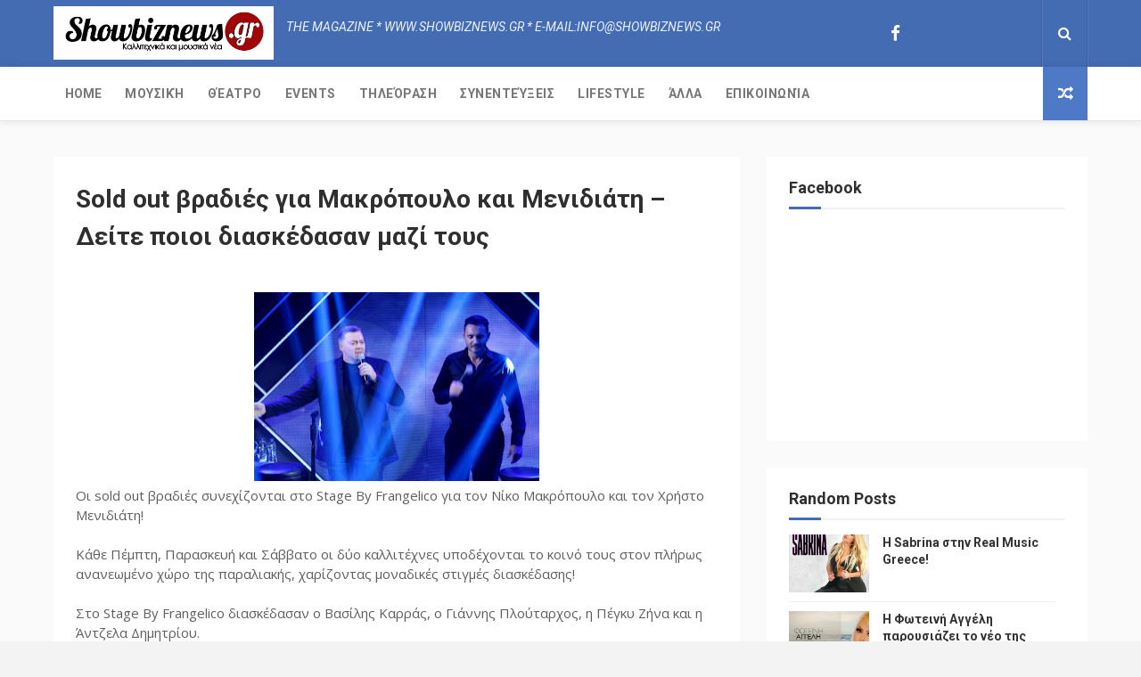

--- FILE ---
content_type: text/javascript; charset=UTF-8
request_url: https://www.showbiznews.gr/feeds/posts/default/-/Lifestyle?alt=json-in-script&max-results=3&callback=jQuery112408066578508436706_1768758765560&_=1768758765561
body_size: 7097
content:
// API callback
jQuery112408066578508436706_1768758765560({"version":"1.0","encoding":"UTF-8","feed":{"xmlns":"http://www.w3.org/2005/Atom","xmlns$openSearch":"http://a9.com/-/spec/opensearchrss/1.0/","xmlns$blogger":"http://schemas.google.com/blogger/2008","xmlns$georss":"http://www.georss.org/georss","xmlns$gd":"http://schemas.google.com/g/2005","xmlns$thr":"http://purl.org/syndication/thread/1.0","id":{"$t":"tag:blogger.com,1999:blog-4423015511070575036"},"updated":{"$t":"2026-01-18T12:31:56.960+02:00"},"category":[{"term":"ΜΟΥΣΙΚΗ"},{"term":"Events"},{"term":"Lifestyle"},{"term":"Τηλεόραση"},{"term":"ΑΛΛΑ"},{"term":"Θέατρο"},{"term":"Συνεντεύξεις"}],"title":{"type":"text","$t":"ShowBizNews.gr"},"subtitle":{"type":"html","$t":""},"link":[{"rel":"http://schemas.google.com/g/2005#feed","type":"application/atom+xml","href":"https:\/\/www.showbiznews.gr\/feeds\/posts\/default"},{"rel":"self","type":"application/atom+xml","href":"https:\/\/www.blogger.com\/feeds\/4423015511070575036\/posts\/default\/-\/Lifestyle?alt=json-in-script\u0026max-results=3"},{"rel":"alternate","type":"text/html","href":"https:\/\/www.showbiznews.gr\/search\/label\/Lifestyle"},{"rel":"hub","href":"http://pubsubhubbub.appspot.com/"},{"rel":"next","type":"application/atom+xml","href":"https:\/\/www.blogger.com\/feeds\/4423015511070575036\/posts\/default\/-\/Lifestyle\/-\/Lifestyle?alt=json-in-script\u0026start-index=4\u0026max-results=3"}],"author":[{"name":{"$t":"Unknown"},"email":{"$t":"noreply@blogger.com"},"gd$image":{"rel":"http://schemas.google.com/g/2005#thumbnail","width":"16","height":"16","src":"https:\/\/img1.blogblog.com\/img\/b16-rounded.gif"}}],"generator":{"version":"7.00","uri":"http://www.blogger.com","$t":"Blogger"},"openSearch$totalResults":{"$t":"322"},"openSearch$startIndex":{"$t":"1"},"openSearch$itemsPerPage":{"$t":"3"},"entry":[{"id":{"$t":"tag:blogger.com,1999:blog-4423015511070575036.post-2061157494875064001"},"published":{"$t":"2026-01-05T18:46:00.005+02:00"},"updated":{"$t":"2026-01-05T18:46:49.482+02:00"},"category":[{"scheme":"http://www.blogger.com/atom/ns#","term":"Lifestyle"}],"title":{"type":"text","$t":"Δημήτρης Μακαλιάς: Το cancel culture, η απώλεια του αδελφού του και η πολιτική"},"content":{"type":"html","$t":"\u003Cp\u003E\u003C\/p\u003E\u003Cdiv class=\"separator\" style=\"clear: both; text-align: center;\"\u003E\u003Ca href=\"https:\/\/blogger.googleusercontent.com\/img\/b\/R29vZ2xl\/AVvXsEhO37IH_XGWNgp2hRp0ynv3MJPqL2EjFgLMZHpV7U1URp6-es_cUB8VSffCUwZeTa_3NHZdYQVcFlynAtoRnJL8ZxNATWZvUiNvK1sTLfqQGuDGMtJQCjDKjKmqPf__myHx-xbElMvcuCDAbbSrNqngoKYLnbdLr5KFufdsALb09X9sz1Ir7NPO_boAhfg\/s1280\/Unknown-5.jpg\" imageanchor=\"1\" style=\"margin-left: 1em; margin-right: 1em;\"\u003E\u003Cimg border=\"0\" data-original-height=\"715\" data-original-width=\"1280\" src=\"https:\/\/blogger.googleusercontent.com\/img\/b\/R29vZ2xl\/AVvXsEhO37IH_XGWNgp2hRp0ynv3MJPqL2EjFgLMZHpV7U1URp6-es_cUB8VSffCUwZeTa_3NHZdYQVcFlynAtoRnJL8ZxNATWZvUiNvK1sTLfqQGuDGMtJQCjDKjKmqPf__myHx-xbElMvcuCDAbbSrNqngoKYLnbdLr5KFufdsALb09X9sz1Ir7NPO_boAhfg\/s16000\/Unknown-5.jpg\" \/\u003E\u003C\/a\u003E\u003C\/div\u003E\u003Cbr \/\u003E\u003Cspan style=\"caret-color: rgb(38, 40, 42); color: #26282a; font-family: \u0026quot;courier new\u0026quot;, courier, monaco, monospace, sans-serif; font-size: 16px;\"\u003EΟ Δημήτρης Μακαλιάς σε μια συνέντευξη εφ' όλης της ύλης στο podcast \"Αλήθεια τώρα;\".\u0026nbsp;\u003C\/span\u003E\u003Cp\u003E\u003C\/p\u003E\u003Cdiv class=\"yiv4874376269ydp821c277eyiv0031334019ydp5c9c158byahoo_quoted\" id=\"yiv4874376269ydp821c277eyiv0031334019ydp5c9c158byahoo_quoted_8297483353\" style=\"caret-color: rgb(38, 40, 42); color: #26282a; font-family: \u0026quot;Helvetica Neue\u0026quot;, Helvetica, Arial, sans-serif; font-size: 13px; outline: currentcolor !important;\"\u003E\u003Cdiv style=\"outline: currentcolor !important;\"\u003E\u003Cdiv style=\"outline: currentcolor !important;\"\u003E\u003Cdiv id=\"yiv4874376269ydp821c277eyiv0031334019ydp5c9c158byiv5875036979\" style=\"outline: currentcolor !important;\"\u003E\u003Cdiv class=\"yiv4874376269ydp821c277eyiv0031334019ydp5c9c158byiv5875036979yqt1130516674\" id=\"yiv4874376269ydp821c277eyiv0031334019ydp5c9c158byiv5875036979yqtfd90158\" style=\"outline: currentcolor !important;\"\u003E\u003Cdiv style=\"outline: currentcolor !important;\"\u003E\u003Cdiv class=\"yiv4874376269ydp821c277eyiv0031334019ydp5c9c158byiv5875036979ydpd5434920yahoo_quoted\" id=\"yiv4874376269ydp821c277eyiv0031334019ydp5c9c158byiv5875036979ydpd5434920yahoo_quoted_8325086232\" style=\"outline: currentcolor !important;\"\u003E\u003Cdiv style=\"outline: currentcolor !important;\"\u003E\u003Cdiv style=\"outline: currentcolor !important;\"\u003E\u003Cdiv id=\"yiv4874376269ydp821c277eyiv0031334019ydp5c9c158byiv5875036979ydpd5434920yiv0509386087\" style=\"outline: currentcolor !important;\"\u003E\u003Cdiv class=\"yiv4874376269ydp821c277eyiv0031334019ydp5c9c158byiv5875036979ydpd5434920yiv0509386087yqt4378476811\" id=\"yiv4874376269ydp821c277eyiv0031334019ydp5c9c158byiv5875036979ydpd5434920yiv0509386087yqtfd43965\" style=\"outline: currentcolor !important;\"\u003E\u003Cdiv style=\"outline: currentcolor !important;\"\u003E\u003Cdiv class=\"yiv4874376269ydp821c277eyiv0031334019ydp5c9c158byiv5875036979ydpd5434920yiv0509386087ydp172baef6yahoo_quoted\" id=\"yiv4874376269ydp821c277eyiv0031334019ydp5c9c158byiv5875036979ydpd5434920yiv0509386087ydp172baef6yahoo_quoted_8349411182\" style=\"outline: currentcolor !important;\"\u003E\u003Cdiv style=\"outline: currentcolor !important;\"\u003E\u003Cdiv style=\"outline: currentcolor !important;\"\u003E\u003Cdiv id=\"yiv4874376269ydp821c277eyiv0031334019ydp5c9c158byiv5875036979ydpd5434920yiv0509386087ydp172baef6yiv2060250211\" style=\"outline: currentcolor !important;\"\u003E\u003Cdiv class=\"yiv4874376269ydp821c277eyiv0031334019ydp5c9c158byiv5875036979ydpd5434920yiv0509386087ydp172baef6yiv2060250211yqt2385788945\" id=\"yiv4874376269ydp821c277eyiv0031334019ydp5c9c158byiv5875036979ydpd5434920yiv0509386087ydp172baef6yiv2060250211yqtfd51378\" style=\"outline: currentcolor !important;\"\u003E\u003Cdiv style=\"outline: currentcolor !important;\"\u003E\u003Cdiv class=\"yiv4874376269ydp821c277eyiv0031334019ydp5c9c158byiv5875036979ydpd5434920yiv0509386087ydp172baef6yiv2060250211ydp5148efd4yahoo_quoted\" id=\"yiv4874376269ydp821c277eyiv0031334019ydp5c9c158byiv5875036979ydpd5434920yiv0509386087ydp172baef6yiv2060250211ydp5148efd4yahoo_quoted_8092554941\" style=\"outline: currentcolor !important;\"\u003E\u003Cdiv style=\"outline: currentcolor !important;\"\u003E\u003Cdiv style=\"outline: currentcolor !important;\"\u003E\u003Cdiv id=\"yiv4874376269ydp821c277eyiv0031334019ydp5c9c158byiv5875036979ydpd5434920yiv0509386087ydp172baef6yiv2060250211ydp5148efd4yiv4150906177\" style=\"outline: currentcolor !important;\"\u003E\u003Cdiv class=\"yiv4874376269ydp821c277eyiv0031334019ydp5c9c158byiv5875036979ydpd5434920yiv0509386087ydp172baef6yiv2060250211ydp5148efd4yiv4150906177yqt1670299878\" id=\"yiv4874376269ydp821c277eyiv0031334019ydp5c9c158byiv5875036979ydpd5434920yiv0509386087ydp172baef6yiv2060250211ydp5148efd4yiv4150906177yqtfd15872\" style=\"outline: currentcolor !important;\"\u003E\u003Cdiv style=\"outline: currentcolor !important;\"\u003E\u003Cdiv class=\"yiv4874376269ydp821c277eyiv0031334019ydp5c9c158byiv5875036979ydpd5434920yiv0509386087ydp172baef6yiv2060250211ydp5148efd4yiv4150906177ydp4e753be3yahoo_quoted\" id=\"yiv4874376269ydp821c277eyiv0031334019ydp5c9c158byiv5875036979ydpd5434920yiv0509386087ydp172baef6yiv2060250211ydp5148efd4yiv4150906177ydp4e753be3yahoo_quoted_8042384377\" style=\"outline: currentcolor !important;\"\u003E\u003Cdiv style=\"outline: currentcolor !important;\"\u003E\u003Cdiv style=\"outline: currentcolor !important;\"\u003E\u003Cdiv id=\"yiv4874376269ydp821c277eyiv0031334019ydp5c9c158byiv5875036979ydpd5434920yiv0509386087ydp172baef6yiv2060250211ydp5148efd4yiv4150906177ydp4e753be3yiv5398759587\" style=\"outline: currentcolor !important;\"\u003E\u003Cdiv class=\"yiv4874376269ydp821c277eyiv0031334019ydp5c9c158byiv5875036979ydpd5434920yiv0509386087ydp172baef6yiv2060250211ydp5148efd4yiv4150906177ydp4e753be3yiv5398759587yqt1768482982\" id=\"yiv4874376269ydp821c277eyiv0031334019ydp5c9c158byiv5875036979ydpd5434920yiv0509386087ydp172baef6yiv2060250211ydp5148efd4yiv4150906177ydp4e753be3yiv5398759587yqtfd20634\" style=\"outline: currentcolor !important;\"\u003E\u003Cdiv style=\"outline: currentcolor !important;\"\u003E\u003Cdiv class=\"yiv4874376269ydp821c277eyiv0031334019ydp5c9c158byiv5875036979ydpd5434920yiv0509386087ydp172baef6yiv2060250211ydp5148efd4yiv4150906177ydp4e753be3yiv5398759587ydp73970c1fyahoo_quoted\" id=\"yiv4874376269ydp821c277eyiv0031334019ydp5c9c158byiv5875036979ydpd5434920yiv0509386087ydp172baef6yiv2060250211ydp5148efd4yiv4150906177ydp4e753be3yiv5398759587ydp73970c1fyahoo_quoted_8408124328\" style=\"outline: currentcolor !important;\"\u003E\u003Cdiv style=\"outline: currentcolor !important;\"\u003E\u003Cdiv style=\"outline: currentcolor !important;\"\u003E\u003Cdiv id=\"yiv4874376269ydp821c277eyiv0031334019ydp5c9c158byiv5875036979ydpd5434920yiv0509386087ydp172baef6yiv2060250211ydp5148efd4yiv4150906177ydp4e753be3yiv5398759587ydp73970c1fyiv5320904172\" style=\"outline: currentcolor !important;\"\u003E\u003Cdiv class=\"yiv4874376269ydp821c277eyiv0031334019ydp5c9c158byiv5875036979ydpd5434920yiv0509386087ydp172baef6yiv2060250211ydp5148efd4yiv4150906177ydp4e753be3yiv5398759587ydp73970c1fyiv5320904172yqt0500730881\" id=\"yiv4874376269ydp821c277eyiv0031334019ydp5c9c158byiv5875036979ydpd5434920yiv0509386087ydp172baef6yiv2060250211ydp5148efd4yiv4150906177ydp4e753be3yiv5398759587ydp73970c1fyiv5320904172yqtfd12627\" style=\"outline: currentcolor !important;\"\u003E\u003Cdiv style=\"outline: currentcolor !important;\"\u003E\u003Cdiv class=\"[base64]\" id=\"[base64]\" style=\"outline: currentcolor !important;\"\u003E\u003Cdiv style=\"outline: currentcolor !important;\"\u003E\u003Cdiv style=\"outline: currentcolor !important;\"\u003E\u003Cdiv id=\"[base64]\" style=\"outline: currentcolor !important;\"\u003E\u003Cdiv class=\"[base64]\" id=\"[base64]\" style=\"outline: currentcolor !important;\"\u003E\u003Cdiv class=\"[base64]\" id=\"[base64]\" style=\"outline: currentcolor !important;\"\u003E\u003Cdiv style=\"outline: currentcolor !important;\"\u003E\u003Cdiv style=\"outline: currentcolor !important;\"\u003E\u003Cdiv id=\"[base64]\" style=\"outline: currentcolor !important;\"\u003E\u003Cdiv class=\"[base64]\" id=\"[base64]\" style=\"outline: currentcolor !important;\"\u003E\u003Cdiv class=\"[base64]\" id=\"[base64]\" style=\"outline: currentcolor !important;\"\u003E\u003Cdiv style=\"outline: currentcolor !important;\"\u003E\u003Cdiv style=\"outline: currentcolor !important;\"\u003E\u003Cdiv id=\"[base64]\" style=\"outline: currentcolor !important;\"\u003E\u003Cdiv class=\"[base64]\" id=\"[base64]\" style=\"outline: currentcolor !important;\"\u003E\u003Cdiv style=\"outline: currentcolor !important;\"\u003E\u003Cdiv style=\"outline: currentcolor !important;\"\u003E\u003Cdiv id=\"[base64]\" style=\"outline: currentcolor !important;\"\u003E\u003Cdiv class=\"[base64]\" style=\"font-family: \u0026quot;courier new\u0026quot;, courier, monaco, monospace, sans-serif; font-size: 16px; outline: currentcolor !important;\"\u003E\u003Cdiv dir=\"ltr\" style=\"outline: currentcolor !important;\"\u003E\u003Cdiv dir=\"ltr\" style=\"outline: currentcolor !important;\"\u003E\u003Cbr clear=\"none\" style=\"outline: currentcolor !important;\" \/\u003E\u003C\/div\u003E\u003Cdiv style=\"outline: currentcolor !important;\"\u003EΗ\u0026nbsp;\u003Cstrong style=\"outline: currentcolor !important;\"\u003EΜαρία Παπαλεοντίου\u003C\/strong\u003E\u0026nbsp;-γνωστή από την ιδιότητά της ως τραγουδίστρια- και ο στιχουργός\/συγγραφέας\u0026nbsp;\u003Cstrong style=\"outline: currentcolor !important;\"\u003EΧάρης Γεωργικόπουλος\u003C\/strong\u003E\u0026nbsp;ενώνουν τις δυνάμεις τους και παρουσιάζουν το \"\u003Cstrong style=\"outline: currentcolor !important;\"\u003EΑλήθεια τώρα\u003C\/strong\u003E;\". Ένα podcast με καλεσμένους έκπληξη και αγαπημένους στο ευρύ κοινό όπου ο καθένας θα έχει να μοιραστεί κάτι από την ζωή και την πορεία του.\u003C\/div\u003E\u003Cdiv style=\"outline: currentcolor !important;\"\u003EΠρώτος καλεσμένος της Μαρίας Παπαλεοντίου και του Χάρη Γεωργικόπουλου είναι ο\u0026nbsp;\u003Cstrong style=\"outline: currentcolor !important;\"\u003EΔημήτρης Μακαλιάς\u003C\/strong\u003E, ο οποίος κάνει ποδαρικό και μοιράζεται με το κοινό άγνωστες πτυχές της ζωής και της πορείας του.\u0026nbsp;\u003C\/div\u003E\u003Cdiv style=\"outline: currentcolor !important;\"\u003E\u003Cbr clear=\"none\" style=\"outline: currentcolor !important;\" \/\u003E\u003C\/div\u003E\u003Cdiv dir=\"ltr\" style=\"outline: currentcolor !important;\"\u003EΜεταξύ άλλων, ο ηθοποιός αναφέρεται στον ποιοτικό χρόνο που προσπαθεί να περνάει με τα παιδιά του, ενώ ως νέος γονέας στέκεται στην επιρροή των social media τόσο στο μεγάλωμα των παιδιών όσο και στην κοινωνία, κάτι στο οποίο κάνει και εκτενή αναφορά μέσα από την παράσταση του.\u003C\/div\u003E\u003Cp style=\"outline: currentcolor !important;\"\u003EΟ Δημήτρης Μακαλιάς μίλησε για το cancel calture και εξηγεί ότι πρέπει να προσέχουμε το λεξιλόγιο μας, ενώ επισημαίνει ότι \u0026nbsp;η άλλη πλευρά θα πρέπει να δείχνει ανοχή, καθώς δεν ύπαρχουν χυδαίες λέξεις, αλλά... χυδαία μυαλά, ενώ αναφέρθηκε και στο ενδεχόμενο ν' ασχοληθεί με την πολιτική.\u0026nbsp;\u003C\/p\u003E\u003Cdiv style=\"outline: currentcolor !important;\"\u003EΤέλος, ο ηθοποιός στάθηκε στην απώλεια του αδελφού του και εξήγησε πώς αυτό άλλαξε όλη του τη κοσμοθεωρία.\u003C\/div\u003E\u003Cdiv style=\"outline: currentcolor !important;\"\u003E\u003Cbr \/\u003E\u003C\/div\u003E\u003Cdiv style=\"outline: currentcolor !important;\"\u003EΔείτε ολόκληρη τη συνέντευξη \u003Ca href=\"https:\/\/www.youtube.com\/watch?v=vpP31Ruyvl4\" target=\"_blank\"\u003Eεδώ\u003C\/a\u003E\u003C\/div\u003E\u003C\/div\u003E\u003C\/div\u003E\u003C\/div\u003E\u003C\/div\u003E\u003C\/div\u003E\u003C\/div\u003E\u003C\/div\u003E\u003C\/div\u003E\u003C\/div\u003E\u003C\/div\u003E\u003C\/div\u003E\u003C\/div\u003E\u003C\/div\u003E\u003C\/div\u003E\u003C\/div\u003E\u003C\/div\u003E\u003C\/div\u003E\u003C\/div\u003E\u003C\/div\u003E\u003C\/div\u003E\u003C\/div\u003E\u003C\/div\u003E\u003C\/div\u003E\u003C\/div\u003E\u003C\/div\u003E\u003C\/div\u003E\u003C\/div\u003E\u003C\/div\u003E\u003C\/div\u003E\u003C\/div\u003E\u003C\/div\u003E\u003C\/div\u003E\u003C\/div\u003E\u003C\/div\u003E\u003C\/div\u003E\u003C\/div\u003E\u003C\/div\u003E\u003C\/div\u003E\u003C\/div\u003E\u003C\/div\u003E\u003C\/div\u003E\u003C\/div\u003E\u003C\/div\u003E\u003C\/div\u003E\u003C\/div\u003E\u003C\/div\u003E\u003C\/div\u003E\u003C\/div\u003E\u003C\/div\u003E\u003C\/div\u003E\u003C\/div\u003E\u003C\/div\u003E\u003C\/div\u003E\u003C\/div\u003E\u003C\/div\u003E\u003C\/div\u003E"},"link":[{"rel":"edit","type":"application/atom+xml","href":"https:\/\/www.blogger.com\/feeds\/4423015511070575036\/posts\/default\/2061157494875064001"},{"rel":"self","type":"application/atom+xml","href":"https:\/\/www.blogger.com\/feeds\/4423015511070575036\/posts\/default\/2061157494875064001"},{"rel":"alternate","type":"text/html","href":"https:\/\/www.showbiznews.gr\/2026\/01\/cancel-culture.html","title":"Δημήτρης Μακαλιάς: Το cancel culture, η απώλεια του αδελφού του και η πολιτική"}],"author":[{"name":{"$t":"Μαρία Παναγιώτου"},"uri":{"$t":"http:\/\/www.blogger.com\/profile\/16706571784464385995"},"email":{"$t":"noreply@blogger.com"},"gd$image":{"rel":"http://schemas.google.com/g/2005#thumbnail","width":"16","height":"16","src":"https:\/\/img1.blogblog.com\/img\/b16-rounded.gif"}}],"media$thumbnail":{"xmlns$media":"http://search.yahoo.com/mrss/","url":"https:\/\/blogger.googleusercontent.com\/img\/b\/R29vZ2xl\/AVvXsEhO37IH_XGWNgp2hRp0ynv3MJPqL2EjFgLMZHpV7U1URp6-es_cUB8VSffCUwZeTa_3NHZdYQVcFlynAtoRnJL8ZxNATWZvUiNvK1sTLfqQGuDGMtJQCjDKjKmqPf__myHx-xbElMvcuCDAbbSrNqngoKYLnbdLr5KFufdsALb09X9sz1Ir7NPO_boAhfg\/s72-c\/Unknown-5.jpg","height":"72","width":"72"}},{"id":{"$t":"tag:blogger.com,1999:blog-4423015511070575036.post-7763906378175782196"},"published":{"$t":"2025-11-11T20:42:00.005+02:00"},"updated":{"$t":"2025-11-11T20:42:50.256+02:00"},"category":[{"scheme":"http://www.blogger.com/atom/ns#","term":"Lifestyle"},{"scheme":"http://www.blogger.com/atom/ns#","term":"ΜΟΥΣΙΚΗ"}],"title":{"type":"text","$t":"Γνωρίστε τον ανερχόμενο Nilion"},"content":{"type":"html","$t":"\u003Cp\u003E\u003C\/p\u003E\u003Cdiv class=\"separator\" style=\"clear: both; text-align: center;\"\u003E\u003Ca href=\"https:\/\/blogger.googleusercontent.com\/img\/b\/R29vZ2xl\/AVvXsEjoKEiv02QDSS5X1oWzsG0jg1ZF723hbfDCNLGtoEQupivz2Cmpjc94M8k1Gz1YhxgIKUGxVtz_HBl3zwmX8sFTUWgCwLrIsEUMbIV1jrGxdGFhio9eMqJsDgf8O3tltGpYL6IFLxoXUnXTMruTILvpj_E_ORH7vLAHo75wCEQ4JXJ4NIfdjfIs7CD8fGk\/s1280\/IMG_5583.jpeg\" imageanchor=\"1\" style=\"margin-left: 1em; margin-right: 1em;\"\u003E\u003Cimg border=\"0\" data-original-height=\"951\" data-original-width=\"1280\" src=\"https:\/\/blogger.googleusercontent.com\/img\/b\/R29vZ2xl\/AVvXsEjoKEiv02QDSS5X1oWzsG0jg1ZF723hbfDCNLGtoEQupivz2Cmpjc94M8k1Gz1YhxgIKUGxVtz_HBl3zwmX8sFTUWgCwLrIsEUMbIV1jrGxdGFhio9eMqJsDgf8O3tltGpYL6IFLxoXUnXTMruTILvpj_E_ORH7vLAHo75wCEQ4JXJ4NIfdjfIs7CD8fGk\/s16000\/IMG_5583.jpeg\" \/\u003E\u003C\/a\u003E\u003C\/div\u003E\u003Cspan style=\"color: #26282a; font-family: \u0026quot;Helvetica Neue\u0026quot;, Helvetica, Arial, sans-serif;\"\u003EΟ Nilion είναι ένας ανερχόμενος και ταλαντούχος καλλιτέχνης που κινείται στο χώρο της pop μουσικής και τα τραγούδια του συνδυάζουν στοιχεία από blues, jazz και hip hop.\u003C\/span\u003E\u003Cp\u003E\u003C\/p\u003E\u003Cdiv style=\"outline: currentcolor !important;\"\u003E\u003Cspan style=\"color: #26282a; font-family: \u0026quot;Helvetica Neue\u0026quot;, Helvetica, Arial, sans-serif; outline: currentcolor !important;\"\u003E\u003Cbr clear=\"none\" style=\"outline: currentcolor !important;\" \/\u003E\u003C\/span\u003E\u003C\/div\u003E\u003Cdiv dir=\"ltr\" style=\"outline: currentcolor !important;\"\u003E\u003Cspan style=\"color: #26282a; font-family: \u0026quot;Helvetica Neue\u0026quot;, Helvetica, Arial, sans-serif; font-size: 16px; outline: currentcolor !important;\"\u003EΗ αγάπη του για τη μουσική ξεκίνησε αυτοδίδακτα σε μικρή ηλικία, ενώ τα τελευταία χρόνια παρακολουθεί \u0026nbsp;μαθήματα φωνητικής έτσι ώστε να εξελίξει τη φωνή και τη μουσική του έκφραση.\u0026nbsp;\u003C\/span\u003E\u003Cdiv style=\"color: #26282a; font-family: \u0026quot;Helvetica Neue\u0026quot;, Helvetica, Arial, sans-serif; font-size: 16px; outline: currentcolor !important;\"\u003E\u003Cbr clear=\"none\" style=\"outline: currentcolor !important;\" \/\u003E\u003C\/div\u003E\u003Cdiv style=\"color: #26282a; font-family: \u0026quot;Helvetica Neue\u0026quot;, Helvetica, Arial, sans-serif; font-size: 16px; outline: currentcolor !important;\"\u003EΗ μουσική του Nilion χαρακτηρίζεται από έντονη συναισθηματική φόρτιση, ρυθμό και πειραματισμό , ενώ μέσα απο\u0026nbsp;τα sosial\u0026nbsp;media μοιράζεται τη δουλειά του και \"χτίζει\" σταδιακά τη δική του καλλιτεχνική ταυτότητα.\u0026nbsp;\u003C\/div\u003E\u003Cdiv style=\"color: #26282a; font-family: \u0026quot;Helvetica Neue\u0026quot;, Helvetica, Arial, sans-serif; font-size: 16px; outline: currentcolor !important;\"\u003E\u003Cbr clear=\"none\" style=\"outline: currentcolor !important;\" \/\u003E\u003C\/div\u003E\u003Cdiv dir=\"ltr\" style=\"color: #26282a; font-family: \u0026quot;Helvetica Neue\u0026quot;, Helvetica, Arial, sans-serif; font-size: 16px; outline: currentcolor !important;\"\u003EΑκούστε \u003Ca href=\"https:\/\/open.spotify.com\/artist\/40ba2fEz3aXV2yNB9YYxST\" target=\"_blank\"\u003Eεδώ\u003C\/a\u003E τα τραγούδια του Nilion\u003C\/div\u003E\u003C\/div\u003E\u003Cbr class=\"Apple-interchange-newline\" \/\u003E"},"link":[{"rel":"edit","type":"application/atom+xml","href":"https:\/\/www.blogger.com\/feeds\/4423015511070575036\/posts\/default\/7763906378175782196"},{"rel":"self","type":"application/atom+xml","href":"https:\/\/www.blogger.com\/feeds\/4423015511070575036\/posts\/default\/7763906378175782196"},{"rel":"alternate","type":"text/html","href":"https:\/\/www.showbiznews.gr\/2025\/11\/nilion.html","title":"Γνωρίστε τον ανερχόμενο Nilion"}],"author":[{"name":{"$t":"Μαρία Παναγιώτου"},"uri":{"$t":"http:\/\/www.blogger.com\/profile\/16706571784464385995"},"email":{"$t":"noreply@blogger.com"},"gd$image":{"rel":"http://schemas.google.com/g/2005#thumbnail","width":"16","height":"16","src":"https:\/\/img1.blogblog.com\/img\/b16-rounded.gif"}}],"media$thumbnail":{"xmlns$media":"http://search.yahoo.com/mrss/","url":"https:\/\/blogger.googleusercontent.com\/img\/b\/R29vZ2xl\/AVvXsEjoKEiv02QDSS5X1oWzsG0jg1ZF723hbfDCNLGtoEQupivz2Cmpjc94M8k1Gz1YhxgIKUGxVtz_HBl3zwmX8sFTUWgCwLrIsEUMbIV1jrGxdGFhio9eMqJsDgf8O3tltGpYL6IFLxoXUnXTMruTILvpj_E_ORH7vLAHo75wCEQ4JXJ4NIfdjfIs7CD8fGk\/s72-c\/IMG_5583.jpeg","height":"72","width":"72"}},{"id":{"$t":"tag:blogger.com,1999:blog-4423015511070575036.post-694937436197557851"},"published":{"$t":"2025-11-10T16:00:08.194+02:00"},"updated":{"$t":"2025-11-10T16:02:07.095+02:00"},"category":[{"scheme":"http://www.blogger.com/atom/ns#","term":"Lifestyle"}],"title":{"type":"text","$t":"Η νέα ζωή της Χριστίνας Λαμπίρη είναι γεμάτη… γεύσεις – Τι δηλώνει η ίδια"},"content":{"type":"html","$t":"\u003Cp\u003E\u003C\/p\u003E\u003Cdiv class=\"separator\" style=\"clear: both; text-align: center;\"\u003E\u003Ca href=\"https:\/\/blogger.googleusercontent.com\/img\/b\/R29vZ2xl\/AVvXsEiGH03TY-iIcwzG-m1IW8acV1ZX82BxlDczjKuPPnrFNgFUXazyxh1MdkwEPL4GqB9W_OHPL3IojtOao_p1Mj-oKw_yAGK-6YfnVIxgeBQxmY8-FMm0Fpdt7m-EkNHMtwTbnYLDlCW6EU8YE69XK7CbQib4Z42pd6h4ACNovow4NU4koSWJcL_nuWDc_6hh\/s1200\/lampiri_eksofyllo.jpg\" imageanchor=\"1\" style=\"margin-left: 1em; margin-right: 1em;\"\u003E\u003Cimg border=\"0\" data-original-height=\"700\" data-original-width=\"1200\" src=\"https:\/\/blogger.googleusercontent.com\/img\/b\/R29vZ2xl\/AVvXsEiGH03TY-iIcwzG-m1IW8acV1ZX82BxlDczjKuPPnrFNgFUXazyxh1MdkwEPL4GqB9W_OHPL3IojtOao_p1Mj-oKw_yAGK-6YfnVIxgeBQxmY8-FMm0Fpdt7m-EkNHMtwTbnYLDlCW6EU8YE69XK7CbQib4Z42pd6h4ACNovow4NU4koSWJcL_nuWDc_6hh\/s16000\/lampiri_eksofyllo.jpg\" \/\u003E\u003C\/a\u003E\u003C\/div\u003E\u003Cp\u003EΗ Χριστίνα Λαμπίρη μετά από χρόνια επιτυχημένης πορείας στα τηλεοπτικά πλατό, αποφάσισε να αφιερωθεί σε κάτι που αγαπά εξίσου: τη γεύση και την ανθρώπινη επαφή.\u003C\/p\u003E\n\u003Cp\u003EΜαζί με τον σύζυγό της, Θανάση Αδαμόπουλο (πρώην κοινοτάρχης Πικερμίου), δημιούργησαν στο Πικέρμι, έναν χώρο όπου το καλό φαγητό συναντά το πάθος, την αισθητική και τη ζεστασιά.\u003C\/p\u003E\n\u003Cp\u003EΤο «Meat The Stars», το οποίο βρίσκεται στην Λεωφ. Μαραθώνος 63, υποδέχεται τους επισκέπτες του σε έναν ανανεωμένο χώρο που αποπνέει στυλ και φιλόξενη ενέργεια.Ξύλο, δέρμα και πέτρα συνθέτουν ένα περιβάλλον με ατμόσφαιρα που θυμίζει ταινία Far West, όπου κάθε λεπτομέρεια υπηρετεί μια απλή αλλά ουσιαστική ιδέα: να προσφέρει μια εμπειρία γεύσης που σε ταξιδεύει.\u003C\/p\u003E\n\u003Cp\u003E«Η φιλοσοφία του μαγαζιού, από την πρώτη στιγμή, ήταν η φιλοξενία», λέει η Χριστίνα Λαμπίρη, με τη χαρακτηριστική της ζεστασιά.\u003C\/p\u003E\n\u003Cp\u003E«Είμαστε πολύ κοινωνικοί άνθρωποι και το σπίτι μας είναι πάντα ανοιχτό. Ουσιαστικά, αυτή την ατμόσφαιρα θελήσαμε να μεταφέρουμε και στο εστιατόριό μας.\u003C\/p\u003E\n\u003Cp\u003EΔεν βλέπουμε πελάτες• βλέπουμε φιλοξενούμενους. Θέλουμε όποιος περνάει την πόρτα μας να νιώθει όπως θα ένιωθε αν ερχόταν στο σπίτι μας, με την ίδια περιποίηση, την ίδια φροντίδα».\u003Cbr \/\u003E«Επειδή οι καιροί είναι δύσκολοι», συνεχίζει, «προσπαθούμε να προσφέρουμε τη μέγιστη δυνατή ποιότητα στις καλύτερες δυνατές τιμές».\u003C\/p\u003E\n\u003Cp\u003EΤο «Meat The Stars» (τηλ. 30 210 60 39 417) είναι πάνω απ’ όλα ένα steak house που σέβεται το προϊόν και τιμά την πρώτη ύλη, όπως εξηγεί η ίδια, προσθέτοντας:\u003C\/p\u003E\n\u003Cp\u003E«Ο βασικός κορμός του εστιατορίου είναι, φυσικά, το πολύ καλό κρέας. Συνεργαζόμαστε με διαφορετικούς προμηθευτές και παίρνουμε από τον καθένα το κορυφαίο προϊόν που διαθέτει».\u003C\/p\u003E\n\u003Cp\u003EΌπως τονίζει η Χριστίνα Λαμπίρη «τα κρέατα προέρχονται κυρίως από την Αμερική, ενώ από τη Γαλλία έρχεται η περίφημη σταβλίσια μπριζόλα.\u003Ca href=\"https:\/\/cyclades24.gr\/wp-content\/uploads\/2025\/11\/lamp8.jpg\"\u003E\u003Cimg alt=\"\" class=\"alignnone size-full wp-image-538230\" height=\"700\" src=\"https:\/\/cyclades24.gr\/wp-content\/uploads\/2025\/11\/lamp8.jpg\" width=\"1200\" \/\u003E\u003C\/a\u003E\u003C\/p\u003E\n\u003Cp\u003EΑπό τα best seller του μενού ξεχωρίζουν η μπριζόλα Tomahawk, που φτάνει το ενάμισι κιλό, η πικάνια Black Angus, το μοσχαρίσιο rib eye Ουρουγουάης και Αμερικής, αλλά και το porterhouse, μια σύνθετη μπριζόλα από το σημείο όπου συναντιούνται το Tenderloin και το Striploin.\u003Cbr \/\u003EΌλα τα κρέατα είναι ξηρής ωρίμανσης, και το εστιατόριο διαθέτει ειδικό ψυγείο για τον σκοπό αυτό, ίσως το μεγαλύτερο της Αττικής».\u003C\/p\u003E\n\u003Cp\u003EΌπως επισημαίνει ακολούθως το μενού περιλαμβάνει τα κλασικά Flap steak, Tagliata, φιλέτο Chateaubriand και μια τρυφερή μπριζόλα Γαλλίας, ενώ για τους λάτρεις του comfort φαγητού υπάρχουν τα signature burgers: το Angus King Burger και το Philly Cheesesteak, με προζυμένιο ψωμί, λεπτές φέτες από φιλέτο μοσχάρι, καπνιστό τυρί, τσένταρ, πιπεριές και ρόκα.\u003C\/p\u003E\n\u003Cp\u003EΑπό τα πιάτα που ξεχωρίζουν στο μενού, η σαλάτα Meat the Stars έχει κερδίσει το κοινό: τραγανά πρώιμα φύλλα μεσκλάν, λόλες, iceberg, ψητή γλυκιά πιπεριά, κράνμπερις, κουκουνάρι, πορτοκάλι, ρόδι, βινεγκρέτ βαλσαμικού και ψητό μανούρι.\u003C\/p\u003E\n\u003Cp\u003E\u003Ca href=\"https:\/\/cyclades24.gr\/wp-content\/uploads\/2025\/11\/srfdgcfvg.jpg\"\u003E\u003Cimg alt=\"\" class=\"alignnone size-full wp-image-538231\" height=\"700\" src=\"https:\/\/cyclades24.gr\/wp-content\/uploads\/2025\/11\/srfdgcfvg.jpg\" width=\"1200\" \/\u003E\u003C\/a\u003E\u003Cbr \/\u003E«Αυτό για το οποίο έρχονται άνθρωποι από όλη την Αττική είναι το Carpaccio, αλλά και το Tartare» λέει η αγαπημένη παρουσιάστρια, προσθέτοντας ότι:\u003C\/p\u003E\n\u003Cp\u003E«Ανάμεσα στα πιο αγαπημένα ορεκτικά συγκαταλέγονται τα ρολά κανταΐφι –τραγανά φύλλα κανταΐφι με μους από λευκά τυριά, κράνμπερι, κουκουνάρι, θυμάρι, δυόσμο και μέλι– τα αρωματικά μανιτάρια και το εξαιρετικό συκώτι».\u003C\/p\u003E\n\u003Cp\u003E«Θέλουμε πάντα να υπάρχει μια γλυκιά ανάμνηση στο τέλος», λέει με χαμόγελο η Χριστίνα μιλώντας για το φινάλε του μενού, που περιλαμβάνει το ζουμερό σοκολατένιο brownies με παγωτό βανίλια και χειροποίητη αλμυρή καραμέλα, το τιραμισού και το Armenonville, το αγαπημένο παγωτό από τη Θεσσαλονίκη με καραμελωμένα αμύγδαλα, μαρέγκα και κομμάτια σοκολάτας, σε ένα μέρος όπου η φιλοξενία δεν είναι απλώς λέξη, είναι στάση ζωής!\u003C\/p\u003E\n\u003Cp\u003E\u003Ca href=\"https:\/\/cyclades24.gr\/wp-content\/uploads\/2025\/11\/kol.jpg\"\u003E\u003Cimg alt=\"\" class=\"alignnone size-full wp-image-538225\" height=\"1402\" src=\"https:\/\/cyclades24.gr\/wp-content\/uploads\/2025\/11\/kol.jpg\" width=\"1194\" \/\u003E\u003C\/a\u003E\u003C\/p\u003E\u003Cdiv class=\"separator\" style=\"clear: both; text-align: center;\"\u003E\u003Cbr \/\u003E\u003C\/div\u003E\u003Cdiv class=\"separator\" style=\"clear: both; text-align: center;\"\u003E\u003Cbr \/\u003E\u003C\/div\u003E\u003Cbr \/\u003E"},"link":[{"rel":"edit","type":"application/atom+xml","href":"https:\/\/www.blogger.com\/feeds\/4423015511070575036\/posts\/default\/694937436197557851"},{"rel":"self","type":"application/atom+xml","href":"https:\/\/www.blogger.com\/feeds\/4423015511070575036\/posts\/default\/694937436197557851"},{"rel":"alternate","type":"text/html","href":"https:\/\/www.showbiznews.gr\/2025\/11\/blog-post_10.html","title":"Η νέα ζωή της Χριστίνας Λαμπίρη είναι γεμάτη… γεύσεις – Τι δηλώνει η ίδια"}],"author":[{"name":{"$t":"Δημήτρης Καπετανίδης"},"uri":{"$t":"http:\/\/www.blogger.com\/profile\/10366756081605985838"},"email":{"$t":"noreply@blogger.com"},"gd$image":{"rel":"http://schemas.google.com/g/2005#thumbnail","width":"16","height":"16","src":"https:\/\/img1.blogblog.com\/img\/b16-rounded.gif"}}],"media$thumbnail":{"xmlns$media":"http://search.yahoo.com/mrss/","url":"https:\/\/blogger.googleusercontent.com\/img\/b\/R29vZ2xl\/AVvXsEiGH03TY-iIcwzG-m1IW8acV1ZX82BxlDczjKuPPnrFNgFUXazyxh1MdkwEPL4GqB9W_OHPL3IojtOao_p1Mj-oKw_yAGK-6YfnVIxgeBQxmY8-FMm0Fpdt7m-EkNHMtwTbnYLDlCW6EU8YE69XK7CbQib4Z42pd6h4ACNovow4NU4koSWJcL_nuWDc_6hh\/s72-c\/lampiri_eksofyllo.jpg","height":"72","width":"72"}}]}});

--- FILE ---
content_type: text/javascript; charset=UTF-8
request_url: https://www.showbiznews.gr/feeds/posts/default?alt=json-in-script&start-index=15&max-results=3&callback=jQuery112408066578508436706_1768758765558&_=1768758765564
body_size: 3565
content:
// API callback
jQuery112408066578508436706_1768758765558({"version":"1.0","encoding":"UTF-8","feed":{"xmlns":"http://www.w3.org/2005/Atom","xmlns$openSearch":"http://a9.com/-/spec/opensearchrss/1.0/","xmlns$blogger":"http://schemas.google.com/blogger/2008","xmlns$georss":"http://www.georss.org/georss","xmlns$gd":"http://schemas.google.com/g/2005","xmlns$thr":"http://purl.org/syndication/thread/1.0","id":{"$t":"tag:blogger.com,1999:blog-4423015511070575036"},"updated":{"$t":"2026-01-18T12:31:56.960+02:00"},"category":[{"term":"ΜΟΥΣΙΚΗ"},{"term":"Events"},{"term":"Lifestyle"},{"term":"Τηλεόραση"},{"term":"ΑΛΛΑ"},{"term":"Θέατρο"},{"term":"Συνεντεύξεις"}],"title":{"type":"text","$t":"ShowBizNews.gr"},"subtitle":{"type":"html","$t":""},"link":[{"rel":"http://schemas.google.com/g/2005#feed","type":"application/atom+xml","href":"https:\/\/www.showbiznews.gr\/feeds\/posts\/default"},{"rel":"self","type":"application/atom+xml","href":"https:\/\/www.blogger.com\/feeds\/4423015511070575036\/posts\/default?alt=json-in-script\u0026start-index=15\u0026max-results=3"},{"rel":"alternate","type":"text/html","href":"https:\/\/www.showbiznews.gr\/"},{"rel":"hub","href":"http://pubsubhubbub.appspot.com/"},{"rel":"previous","type":"application/atom+xml","href":"https:\/\/www.blogger.com\/feeds\/4423015511070575036\/posts\/default?alt=json-in-script\u0026start-index=12\u0026max-results=3"},{"rel":"next","type":"application/atom+xml","href":"https:\/\/www.blogger.com\/feeds\/4423015511070575036\/posts\/default?alt=json-in-script\u0026start-index=18\u0026max-results=3"}],"author":[{"name":{"$t":"Unknown"},"email":{"$t":"noreply@blogger.com"},"gd$image":{"rel":"http://schemas.google.com/g/2005#thumbnail","width":"16","height":"16","src":"https:\/\/img1.blogblog.com\/img\/b16-rounded.gif"}}],"generator":{"version":"7.00","uri":"http://www.blogger.com","$t":"Blogger"},"openSearch$totalResults":{"$t":"2707"},"openSearch$startIndex":{"$t":"15"},"openSearch$itemsPerPage":{"$t":"3"},"entry":[{"id":{"$t":"tag:blogger.com,1999:blog-4423015511070575036.post-835973993714225190"},"published":{"$t":"2025-12-17T18:53:00.006+02:00"},"updated":{"$t":"2025-12-22T21:17:35.943+02:00"},"category":[{"scheme":"http://www.blogger.com/atom/ns#","term":"ΜΟΥΣΙΚΗ"}],"title":{"type":"text","$t":"Η Sabrina στην Real Music Greece! "},"content":{"type":"html","$t":"\u003Cp\u003E\u0026nbsp;\u003C\/p\u003E\u003Cdiv class=\"separator\" style=\"clear: both; text-align: center;\"\u003E\u003Ca href=\"https:\/\/blogger.googleusercontent.com\/img\/b\/R29vZ2xl\/AVvXsEhji5natLXANyvzOQhLauGrbgmkKm1JXjyecnMgN8hstGQ6TlPrSBT6S0UA6SUxGXud3LQQArhrA7c-hwB1nrDOOya1fD1Rs7q3OiEg8Hr8BuLYtR3ZhREgycXJ_mda_PQOTjmj6XjkKP73QGNRnMg7e-8EEu6P9gb3WBA9WYFeTkVhzQe-WgHzDVxp2Fv1\/s1000\/%CE%A3%CE%91%CE%9C%CE%A0%CE%A1%CE%99%CE%9D%CE%91.jpg\" imageanchor=\"1\" style=\"margin-left: 1em; margin-right: 1em;\"\u003E\u003Cimg border=\"0\" data-original-height=\"1000\" data-original-width=\"1000\" height=\"320\" src=\"https:\/\/blogger.googleusercontent.com\/img\/b\/R29vZ2xl\/AVvXsEhji5natLXANyvzOQhLauGrbgmkKm1JXjyecnMgN8hstGQ6TlPrSBT6S0UA6SUxGXud3LQQArhrA7c-hwB1nrDOOya1fD1Rs7q3OiEg8Hr8BuLYtR3ZhREgycXJ_mda_PQOTjmj6XjkKP73QGNRnMg7e-8EEu6P9gb3WBA9WYFeTkVhzQe-WgHzDVxp2Fv1\/s320\/%CE%A3%CE%91%CE%9C%CE%A0%CE%A1%CE%99%CE%9D%CE%91.jpg\" width=\"320\" \/\u003E\u003C\/a\u003E\u003C\/div\u003E\u003Cbr \/\u003E\u003Cdiv class=\"separator\" style=\"clear: both; text-align: center;\"\u003E\u003Cbr \/\u003E\u003C\/div\u003E\u003Cp\u003E\u003C\/p\u003E\u003Cp\u003EΤο απόλυτο Pop Idol των 90s ,μια από τις πιο εντυπωσιακές παρουσίες της Ελληνικής Showbiz και του Ελληνικού πενταγράμμου παραμένει ενεργή δισκογραφικά και συνεχίζει να μας εντυπωσιάσει !\u0026nbsp;\u003C\/p\u003E\u003Cp\u003EΗ Σαμπρίνα από σήμερα ανήκει και επίσημα στο δυναμικό μιας εκ των πλέον σημαντικών δισκογραφικών εταιριών στη χώρα με έντονη παρουσία στον χώρο και με ιδιαίτερα καταξιωμένους καλλιτέχνες στο \"ρόστερ\" της!\u003C\/p\u003E\u003Cp\u003EΝέες δισκογραφικές περιπέτειες για την αγαπημένη Show Woman που σίγουρα θα κεντρίσουν το ενδιαφέρον του κοινού ,των Social Media και φυσικά των ΜΜΕ !\u003C\/p\u003E\u003Cp\u003EΝα ευχηθούμε καλή επιτυχία και αναμένουμε με ανυπομονησία το νέο τραγούδι !\u003C\/p\u003E\u003Cp\u003E\u003Cbr \/\u003E\u003C\/p\u003E\u003Cp\u003E\u003Cbr \/\u003E\u003C\/p\u003E\u003Cp\u003E\u003Cbr \/\u003E\u003C\/p\u003E"},"link":[{"rel":"edit","type":"application/atom+xml","href":"https:\/\/www.blogger.com\/feeds\/4423015511070575036\/posts\/default\/835973993714225190"},{"rel":"self","type":"application/atom+xml","href":"https:\/\/www.blogger.com\/feeds\/4423015511070575036\/posts\/default\/835973993714225190"},{"rel":"alternate","type":"text/html","href":"https:\/\/www.showbiznews.gr\/2025\/12\/sabrina-real-music-greece.html","title":"Η Sabrina στην Real Music Greece! "}],"author":[{"name":{"$t":"Nik Zampelis"},"uri":{"$t":"http:\/\/www.blogger.com\/profile\/16332369437973509800"},"email":{"$t":"noreply@blogger.com"},"gd$image":{"rel":"http://schemas.google.com/g/2005#thumbnail","width":"16","height":"16","src":"https:\/\/img1.blogblog.com\/img\/b16-rounded.gif"}}],"media$thumbnail":{"xmlns$media":"http://search.yahoo.com/mrss/","url":"https:\/\/blogger.googleusercontent.com\/img\/b\/R29vZ2xl\/AVvXsEhji5natLXANyvzOQhLauGrbgmkKm1JXjyecnMgN8hstGQ6TlPrSBT6S0UA6SUxGXud3LQQArhrA7c-hwB1nrDOOya1fD1Rs7q3OiEg8Hr8BuLYtR3ZhREgycXJ_mda_PQOTjmj6XjkKP73QGNRnMg7e-8EEu6P9gb3WBA9WYFeTkVhzQe-WgHzDVxp2Fv1\/s72-c\/%CE%A3%CE%91%CE%9C%CE%A0%CE%A1%CE%99%CE%9D%CE%91.jpg","height":"72","width":"72"}},{"id":{"$t":"tag:blogger.com,1999:blog-4423015511070575036.post-2118402223916277868"},"published":{"$t":"2025-12-15T20:56:00.005+02:00"},"updated":{"$t":"2025-12-15T20:56:33.244+02:00"},"category":[{"scheme":"http://www.blogger.com/atom/ns#","term":"ΜΟΥΣΙΚΗ"}],"title":{"type":"text","$t":"Η Φωτεινή Αγγέλη παρουσιάζει το νέο της τραγούδι με τίτλο «Εσύ και Εγώ»"},"content":{"type":"html","$t":"\u003Cp\u003E\u0026nbsp;\u003C\/p\u003E\u003Cdiv class=\"separator\" style=\"clear: both; text-align: center;\"\u003E\u003Ca href=\"https:\/\/blogger.googleusercontent.com\/img\/b\/R29vZ2xl\/AVvXsEj0RqgN9eBbWqEROodUEpk6K15-mndm9qBzpi8iOPxjleJPRE6AQBhpoDSFkYHEktwEbzYKkgWvhUvnLQAVhCNdGHRIlNeyMs_yQdP4AMJH9i6s2ydS98Oit2qEUBgeqTqrozaz5dxom7yMEk42irWnOpayPJbQ_utW-ee1mvDqWjSMOPz-6iPcdmjxtGh6\/s1920\/%CE%A5%CE%A4.jpg\" imageanchor=\"1\" style=\"margin-left: 1em; margin-right: 1em;\"\u003E\u003Cimg border=\"0\" data-original-height=\"1080\" data-original-width=\"1920\" height=\"180\" src=\"https:\/\/blogger.googleusercontent.com\/img\/b\/R29vZ2xl\/AVvXsEj0RqgN9eBbWqEROodUEpk6K15-mndm9qBzpi8iOPxjleJPRE6AQBhpoDSFkYHEktwEbzYKkgWvhUvnLQAVhCNdGHRIlNeyMs_yQdP4AMJH9i6s2ydS98Oit2qEUBgeqTqrozaz5dxom7yMEk42irWnOpayPJbQ_utW-ee1mvDqWjSMOPz-6iPcdmjxtGh6\/s320\/%CE%A5%CE%A4.jpg\" width=\"320\" \/\u003E\u003C\/a\u003E\u003C\/div\u003E\u003Cp\u003E\u003C\/p\u003E\u003Cp\u003E\u003Cbr \/\u003E\u003C\/p\u003E\u003Cp\u003EΗ Φωτεινή Αγγέλη παρουσιάζει το νέο της τραγούδι με τίτλο «Εσύ και Εγώ», ένα άκρως διασκεδαστικό κομμάτι με έντονο νησιώτικο χρώμα, αφιερωμένο στην Ελλάδα και τη μοναδική της ενέργεια.\u003C\/p\u003E\u003Cp\u003EΤους στίχους υπογράφει η ίδια η Φωτεινή Αγγέλη, ενώ τη μουσική και την ενορχήστρωση έχει κάνει ο Κώστας Κατιρτσίδης, δημιουργώντας μαζί ένα τραγούδι γεμάτο ρυθμό, φως και διάθεση, που σε παρασύρει από το πρώτο άκουσμα.\u003C\/p\u003E\u003Cp\u003EΤο «Εσύ και Εγώ» συνοδεύεται από ένα εξαιρετικό videoclip, σε σκηνοθεσία του Νίκου Βλάχου, το οποίο αναδεικνύει ιδανικά το νησιώτικο στοιχείο, τη χαρά της ζωής και την ελληνική ομορφιά, δένοντας απόλυτα με το ύφος και το μήνυμα του τραγουδιού.\u003C\/p\u003E\u003Cp\u003EΈνα τραγούδι – ωδή στην Ελλάδα, στον έρωτα, στη συντροφικότητα και στη διασκέδαση, που έρχεται να αγαπηθεί και να ξεχωρίσει.\u003C\/p\u003E\u003Cp\u003EΦωτεινή Αγγέλη – «Εσύ και Εγώ»\u003C\/p\u003E\u003Cp\u003EΑκούστε το δυνατά και… ζήστε το ελληνικά!\u003C\/p\u003E\u003Cdiv class=\"separator\" style=\"clear: both; text-align: center;\"\u003E\u003Ciframe allowfullscreen=\"\" class=\"BLOG_video_class\" height=\"322\" src=\"https:\/\/www.youtube.com\/embed\/ukF2wb73o4U\" width=\"462\" youtube-src-id=\"ukF2wb73o4U\"\u003E\u003C\/iframe\u003E\u003C\/div\u003E\u003Cbr \/\u003E\u003Cp\u003E\u003Cbr \/\u003E\u003C\/p\u003E"},"link":[{"rel":"edit","type":"application/atom+xml","href":"https:\/\/www.blogger.com\/feeds\/4423015511070575036\/posts\/default\/2118402223916277868"},{"rel":"self","type":"application/atom+xml","href":"https:\/\/www.blogger.com\/feeds\/4423015511070575036\/posts\/default\/2118402223916277868"},{"rel":"alternate","type":"text/html","href":"https:\/\/www.showbiznews.gr\/2025\/12\/blog-post_68.html","title":"Η Φωτεινή Αγγέλη παρουσιάζει το νέο της τραγούδι με τίτλο «Εσύ και Εγώ»"}],"author":[{"name":{"$t":"Unknown"},"email":{"$t":"noreply@blogger.com"},"gd$image":{"rel":"http://schemas.google.com/g/2005#thumbnail","width":"16","height":"16","src":"https:\/\/img1.blogblog.com\/img\/b16-rounded.gif"}}],"media$thumbnail":{"xmlns$media":"http://search.yahoo.com/mrss/","url":"https:\/\/blogger.googleusercontent.com\/img\/b\/R29vZ2xl\/AVvXsEj0RqgN9eBbWqEROodUEpk6K15-mndm9qBzpi8iOPxjleJPRE6AQBhpoDSFkYHEktwEbzYKkgWvhUvnLQAVhCNdGHRIlNeyMs_yQdP4AMJH9i6s2ydS98Oit2qEUBgeqTqrozaz5dxom7yMEk42irWnOpayPJbQ_utW-ee1mvDqWjSMOPz-6iPcdmjxtGh6\/s72-c\/%CE%A5%CE%A4.jpg","height":"72","width":"72"}},{"id":{"$t":"tag:blogger.com,1999:blog-4423015511070575036.post-3524999413658520492"},"published":{"$t":"2025-12-15T20:36:00.003+02:00"},"updated":{"$t":"2025-12-15T20:41:02.649+02:00"},"category":[{"scheme":"http://www.blogger.com/atom/ns#","term":"ΜΟΥΣΙΚΗ"}],"title":{"type":"text","$t":"«Μισή Καρδιά»: Το νέο ζεϊμπέκικο του Διονύση Ταβουλάρη"},"content":{"type":"html","$t":"\u003Cp\u003E\u0026nbsp;\u003C\/p\u003E\u003Cdiv class=\"separator\" style=\"clear: both; text-align: center;\"\u003E\u003Ca href=\"https:\/\/blogger.googleusercontent.com\/img\/b\/R29vZ2xl\/AVvXsEg9ZXPZdL48VlBFo1hRGeMwa8qIvRu3Pty4aYMJlotgDdzhpf7hlMer88WV6FiNvBGD8QCNdPv5tJVoZPhiZvcJBtnHkudATNKEQfNup3oUnxAtU8wSzPYnff0LbmZW3nuY6dxVCnpXF1B1jVi16ih0TWUNbpT3X19x8NA_fbM22pOh9X5MSmzvDAPJd9ay\/s1920\/yt.jpg\" imageanchor=\"1\" style=\"margin-left: 1em; margin-right: 1em;\"\u003E\u003Cimg border=\"0\" data-original-height=\"1080\" data-original-width=\"1920\" height=\"180\" src=\"https:\/\/blogger.googleusercontent.com\/img\/b\/R29vZ2xl\/AVvXsEg9ZXPZdL48VlBFo1hRGeMwa8qIvRu3Pty4aYMJlotgDdzhpf7hlMer88WV6FiNvBGD8QCNdPv5tJVoZPhiZvcJBtnHkudATNKEQfNup3oUnxAtU8wSzPYnff0LbmZW3nuY6dxVCnpXF1B1jVi16ih0TWUNbpT3X19x8NA_fbM22pOh9X5MSmzvDAPJd9ay\/s320\/yt.jpg\" width=\"320\" \/\u003E\u003C\/a\u003E\u003C\/div\u003E\u003Cbr \/\u003E\u003Cp\u003E\u003C\/p\u003E\u003Cp\u003EΟ Διονύσης Ταβουλάρης κάνει το δισκογραφικό του ντεμπούτο με ένα ζεϊμπέκικο που ήδη ξεχωρίζει!\u003C\/p\u003E\u003Cp\u003E«Μισή Καρδιά» σε στίχους Πέτρου Βασιλειάδη και μουσική του ίδιου του καλλιτέχνη.\u003C\/p\u003E\u003Cp\u003EΜε σύγχρονη ενορχήστρωση από τον Τάσο Σούρμπα, το τραγούδι φέρνει στο σήμερα το αυθεντικό συναίσθημα του ζεϊμπέκικου.\u003C\/p\u003E\u003Cp\u003EΟ Διονύσης Ταβουλάρης είναι ένας ολοκληρωμένος καλλιτέχνης και μουσικός και η συνεργασία του με την Real Music Greece τον οδηγεί στο πρώτο του δισκογραφικό βήμα!\u003C\/p\u003E\u003Cp\u003EΚυκλοφορεί σε όλα τα ψηφιακά καταστήματα, μπορείτε επίσης να το βρείτε στο επίσημο κανάλι της Real Music Greece στο Youtube και στο Real Music Tv το τηλεοπτικό δίκτυο της εταιρίας σε όλα τα app με Ελληνικά κανάλια.\u003C\/p\u003E\u003Cdiv class=\"separator\" style=\"clear: both; text-align: center;\"\u003E\u003Ciframe allowfullscreen=\"\" class=\"BLOG_video_class\" height=\"320\" src=\"https:\/\/www.youtube.com\/embed\/ihWMLLMZm2Y\" width=\"489\" youtube-src-id=\"ihWMLLMZm2Y\"\u003E\u003C\/iframe\u003E\u003C\/div\u003E\u003Cbr \/\u003E\u003Cp\u003E\u003Cbr \/\u003E\u003C\/p\u003E"},"link":[{"rel":"edit","type":"application/atom+xml","href":"https:\/\/www.blogger.com\/feeds\/4423015511070575036\/posts\/default\/3524999413658520492"},{"rel":"self","type":"application/atom+xml","href":"https:\/\/www.blogger.com\/feeds\/4423015511070575036\/posts\/default\/3524999413658520492"},{"rel":"alternate","type":"text/html","href":"https:\/\/www.showbiznews.gr\/2025\/12\/blog-post_15.html","title":"«Μισή Καρδιά»: Το νέο ζεϊμπέκικο του Διονύση Ταβουλάρη"}],"author":[{"name":{"$t":"Unknown"},"email":{"$t":"noreply@blogger.com"},"gd$image":{"rel":"http://schemas.google.com/g/2005#thumbnail","width":"16","height":"16","src":"https:\/\/img1.blogblog.com\/img\/b16-rounded.gif"}}],"media$thumbnail":{"xmlns$media":"http://search.yahoo.com/mrss/","url":"https:\/\/blogger.googleusercontent.com\/img\/b\/R29vZ2xl\/AVvXsEg9ZXPZdL48VlBFo1hRGeMwa8qIvRu3Pty4aYMJlotgDdzhpf7hlMer88WV6FiNvBGD8QCNdPv5tJVoZPhiZvcJBtnHkudATNKEQfNup3oUnxAtU8wSzPYnff0LbmZW3nuY6dxVCnpXF1B1jVi16ih0TWUNbpT3X19x8NA_fbM22pOh9X5MSmzvDAPJd9ay\/s72-c\/yt.jpg","height":"72","width":"72"}}]}});

--- FILE ---
content_type: text/javascript; charset=UTF-8
request_url: https://www.showbiznews.gr/feeds/posts/default?alt=json-in-script&start-index=9&max-results=1&callback=jQuery112408066578508436706_1768758765562&_=1768758765565
body_size: 2513
content:
// API callback
jQuery112408066578508436706_1768758765562({"version":"1.0","encoding":"UTF-8","feed":{"xmlns":"http://www.w3.org/2005/Atom","xmlns$openSearch":"http://a9.com/-/spec/opensearchrss/1.0/","xmlns$blogger":"http://schemas.google.com/blogger/2008","xmlns$georss":"http://www.georss.org/georss","xmlns$gd":"http://schemas.google.com/g/2005","xmlns$thr":"http://purl.org/syndication/thread/1.0","id":{"$t":"tag:blogger.com,1999:blog-4423015511070575036"},"updated":{"$t":"2026-01-18T12:31:56.960+02:00"},"category":[{"term":"ΜΟΥΣΙΚΗ"},{"term":"Events"},{"term":"Lifestyle"},{"term":"Τηλεόραση"},{"term":"ΑΛΛΑ"},{"term":"Θέατρο"},{"term":"Συνεντεύξεις"}],"title":{"type":"text","$t":"ShowBizNews.gr"},"subtitle":{"type":"html","$t":""},"link":[{"rel":"http://schemas.google.com/g/2005#feed","type":"application/atom+xml","href":"https:\/\/www.showbiznews.gr\/feeds\/posts\/default"},{"rel":"self","type":"application/atom+xml","href":"https:\/\/www.blogger.com\/feeds\/4423015511070575036\/posts\/default?alt=json-in-script\u0026start-index=9\u0026max-results=1"},{"rel":"alternate","type":"text/html","href":"https:\/\/www.showbiznews.gr\/"},{"rel":"hub","href":"http://pubsubhubbub.appspot.com/"},{"rel":"previous","type":"application/atom+xml","href":"https:\/\/www.blogger.com\/feeds\/4423015511070575036\/posts\/default?alt=json-in-script\u0026start-index=8\u0026max-results=1"},{"rel":"next","type":"application/atom+xml","href":"https:\/\/www.blogger.com\/feeds\/4423015511070575036\/posts\/default?alt=json-in-script\u0026start-index=10\u0026max-results=1"}],"author":[{"name":{"$t":"Unknown"},"email":{"$t":"noreply@blogger.com"},"gd$image":{"rel":"http://schemas.google.com/g/2005#thumbnail","width":"16","height":"16","src":"https:\/\/img1.blogblog.com\/img\/b16-rounded.gif"}}],"generator":{"version":"7.00","uri":"http://www.blogger.com","$t":"Blogger"},"openSearch$totalResults":{"$t":"2707"},"openSearch$startIndex":{"$t":"9"},"openSearch$itemsPerPage":{"$t":"1"},"entry":[{"id":{"$t":"tag:blogger.com,1999:blog-4423015511070575036.post-4683545614734469312"},"published":{"$t":"2025-12-30T14:44:00.004+02:00"},"updated":{"$t":"2025-12-30T14:44:17.969+02:00"},"title":{"type":"text","$t":"Οι ΜΠΛΕ στο Roha’s Athens Live Stage για μια μοναδική εμφάνιση"},"content":{"type":"html","$t":"\u003Cp\u003E\u003C\/p\u003E\u003Cdiv class=\"separator\" style=\"clear: both; text-align: center;\"\u003E\u003Ca href=\"https:\/\/blogger.googleusercontent.com\/img\/b\/R29vZ2xl\/AVvXsEjmRZpd2NbZMscI56JNNxMXpuNJlZDnEOWzFHHHDALLSNP-k92VwvmNw3N7GLmgH0FJ6pkQYYc1LjiG6Wbd0NMU6XhwBJMzHGByKKsaZVgFtbYnaCqVLpNiCYK3dxX-twzTh4qT8H7BQcaLllNxM8pnaRV1Hr1ri3Ar7WY1gwZEaDJ6ZgWQS9XiVxvuNbs\/s1280\/mple_skg.jpg\" imageanchor=\"1\" style=\"margin-left: 1em; margin-right: 1em;\"\u003E\u003Cimg border=\"0\" data-original-height=\"622\" data-original-width=\"1280\" src=\"https:\/\/blogger.googleusercontent.com\/img\/b\/R29vZ2xl\/AVvXsEjmRZpd2NbZMscI56JNNxMXpuNJlZDnEOWzFHHHDALLSNP-k92VwvmNw3N7GLmgH0FJ6pkQYYc1LjiG6Wbd0NMU6XhwBJMzHGByKKsaZVgFtbYnaCqVLpNiCYK3dxX-twzTh4qT8H7BQcaLllNxM8pnaRV1Hr1ri3Ar7WY1gwZEaDJ6ZgWQS9XiVxvuNbs\/s16000\/mple_skg.jpg\" \/\u003E\u003C\/a\u003E\u003C\/div\u003E\u003Cbr \/\u003E\u0026nbsp;\u003Cspan style=\"caret-color: rgb(34, 34, 34); color: #222222; font-family: Verdana, BlinkMacSystemFont, -apple-system, \u0026quot;Segoe UI\u0026quot;, Roboto, Oxygen, Ubuntu, Cantarell, \u0026quot;Open Sans\u0026quot;, \u0026quot;Helvetica Neue\u0026quot;, sans-serif; font-size: 15px;\"\u003EΟι\u003C\/span\u003E\u003Cspan style=\"caret-color: rgb(34, 34, 34); color: #222222; font-family: Verdana, BlinkMacSystemFont, -apple-system, \u0026quot;Segoe UI\u0026quot;, Roboto, Oxygen, Ubuntu, Cantarell, \u0026quot;Open Sans\u0026quot;, \u0026quot;Helvetica Neue\u0026quot;, sans-serif; font-size: 15px;\"\u003E\u0026nbsp;\u003C\/span\u003E\u003Cstrong style=\"box-sizing: border-box; caret-color: rgb(34, 34, 34); color: #222222; font-family: Verdana, BlinkMacSystemFont, -apple-system, \u0026quot;Segoe UI\u0026quot;, Roboto, Oxygen, Ubuntu, Cantarell, \u0026quot;Open Sans\u0026quot;, \u0026quot;Helvetica Neue\u0026quot;, sans-serif; font-size: 15px;\"\u003EΜΠΛΕ\u003C\/strong\u003E\u003Cspan style=\"caret-color: rgb(34, 34, 34); color: #222222; font-family: Verdana, BlinkMacSystemFont, -apple-system, \u0026quot;Segoe UI\u0026quot;, Roboto, Oxygen, Ubuntu, Cantarell, \u0026quot;Open Sans\u0026quot;, \u0026quot;Helvetica Neue\u0026quot;, sans-serif; font-size: 15px;\"\u003E\u0026nbsp;\u003C\/span\u003E\u003Cspan style=\"caret-color: rgb(34, 34, 34); color: #222222; font-family: Verdana, BlinkMacSystemFont, -apple-system, \u0026quot;Segoe UI\u0026quot;, Roboto, Oxygen, Ubuntu, Cantarell, \u0026quot;Open Sans\u0026quot;, \u0026quot;Helvetica Neue\u0026quot;, sans-serif; font-size: 15px;\"\u003Eέρχονται στο\u003C\/span\u003E\u003Cspan style=\"caret-color: rgb(34, 34, 34); color: #222222; font-family: Verdana, BlinkMacSystemFont, -apple-system, \u0026quot;Segoe UI\u0026quot;, Roboto, Oxygen, Ubuntu, Cantarell, \u0026quot;Open Sans\u0026quot;, \u0026quot;Helvetica Neue\u0026quot;, sans-serif; font-size: 15px;\"\u003E\u0026nbsp;\u003C\/span\u003E\u003Cstrong style=\"box-sizing: border-box; caret-color: rgb(34, 34, 34); color: #222222; font-family: Verdana, BlinkMacSystemFont, -apple-system, \u0026quot;Segoe UI\u0026quot;, Roboto, Oxygen, Ubuntu, Cantarell, \u0026quot;Open Sans\u0026quot;, \u0026quot;Helvetica Neue\u0026quot;, sans-serif; font-size: 15px;\"\u003ERoha’s Athens Live Stage\u003C\/strong\u003E\u003Cspan style=\"caret-color: rgb(34, 34, 34); color: #222222; font-family: Verdana, BlinkMacSystemFont, -apple-system, \u0026quot;Segoe UI\u0026quot;, Roboto, Oxygen, Ubuntu, Cantarell, \u0026quot;Open Sans\u0026quot;, \u0026quot;Helvetica Neue\u0026quot;, sans-serif; font-size: 15px;\"\u003E\u0026nbsp;\u003C\/span\u003E\u003Cspan style=\"caret-color: rgb(34, 34, 34); color: #222222; font-family: Verdana, BlinkMacSystemFont, -apple-system, \u0026quot;Segoe UI\u0026quot;, Roboto, Oxygen, Ubuntu, Cantarell, \u0026quot;Open Sans\u0026quot;, \u0026quot;Helvetica Neue\u0026quot;, sans-serif; font-size: 15px;\"\u003Eγια μια μοναδική εμφάνιση την\u003C\/span\u003E\u003Cspan style=\"caret-color: rgb(34, 34, 34); color: #222222; font-family: Verdana, BlinkMacSystemFont, -apple-system, \u0026quot;Segoe UI\u0026quot;, Roboto, Oxygen, Ubuntu, Cantarell, \u0026quot;Open Sans\u0026quot;, \u0026quot;Helvetica Neue\u0026quot;, sans-serif; font-size: 15px;\"\u003E\u0026nbsp;\u003C\/span\u003E\u003Cstrong style=\"box-sizing: border-box; caret-color: rgb(34, 34, 34); color: #222222; font-family: Verdana, BlinkMacSystemFont, -apple-system, \u0026quot;Segoe UI\u0026quot;, Roboto, Oxygen, Ubuntu, Cantarell, \u0026quot;Open Sans\u0026quot;, \u0026quot;Helvetica Neue\u0026quot;, sans-serif; font-size: 15px;\"\u003EΠαρασκευή 2 Ιανουαρίου\u003C\/strong\u003E\u003Cspan style=\"caret-color: rgb(34, 34, 34); color: #222222; font-family: Verdana, BlinkMacSystemFont, -apple-system, \u0026quot;Segoe UI\u0026quot;, Roboto, Oxygen, Ubuntu, Cantarell, \u0026quot;Open Sans\u0026quot;, \u0026quot;Helvetica Neue\u0026quot;, sans-serif; font-size: 15px;\"\u003E\u0026nbsp;\u003C\/span\u003E\u003Cspan style=\"caret-color: rgb(34, 34, 34); color: #222222; font-family: Verdana, BlinkMacSystemFont, -apple-system, \u0026quot;Segoe UI\u0026quot;, Roboto, Oxygen, Ubuntu, Cantarell, \u0026quot;Open Sans\u0026quot;, \u0026quot;Helvetica Neue\u0026quot;, sans-serif; font-size: 15px;\"\u003Eκαι είναι έτοιμοι να ξεσηκώσουν το κοινό με την εκρηκτική τους εμφάνιση και τις διαχρονικές επιτυχίες τους.\u003C\/span\u003E\u003Cp\u003E\u003C\/p\u003E\u003Cp style=\"box-sizing: border-box; caret-color: rgb(34, 34, 34); color: #222222; font-family: Verdana, BlinkMacSystemFont, -apple-system, \u0026quot;Segoe UI\u0026quot;, Roboto, Oxygen, Ubuntu, Cantarell, \u0026quot;Open Sans\u0026quot;, \u0026quot;Helvetica Neue\u0026quot;, sans-serif; font-size: 15px; margin-bottom: 26px; margin-top: 0px; overflow-wrap: break-word;\"\u003EΤο συγκρότημα ΜΠΛΕ δεν χρειάζεται συστάσεις. Με τα διαχρονικά τραγούδια τους, τον χαρακτηριστικό ήχο και την εκρηκτική Τζώρτζια Κεφαλά στο μικρόφωνο, κάθε εμφάνισή τους γίνεται μια καθηλωτική εμπειρία.\u003C\/p\u003E\u003Cp style=\"box-sizing: border-box; caret-color: rgb(34, 34, 34); color: #222222; font-family: Verdana, BlinkMacSystemFont, -apple-system, \u0026quot;Segoe UI\u0026quot;, Roboto, Oxygen, Ubuntu, Cantarell, \u0026quot;Open Sans\u0026quot;, \u0026quot;Helvetica Neue\u0026quot;, sans-serif; font-size: 15px; margin-bottom: 26px; margin-top: 0px; overflow-wrap: break-word;\"\u003EΟ Γιώργος Παπαποστόλου – συνθέτης, παραγωγός και ιδρυτής του συγκροτήματος – και ο Γιώργος Παρώδης, στιχουργός με ξεχωριστή γραφή, συνεχίζουν να δημιουργούν νέες μουσικές εκπλήξεις, κρατώντας το σχήμα ζωντανό, σύγχρονο και σταθερά αγαπημένο.\u003C\/p\u003E\u003Cp style=\"box-sizing: border-box; caret-color: rgb(34, 34, 34); color: #222222; font-family: Verdana, BlinkMacSystemFont, -apple-system, \u0026quot;Segoe UI\u0026quot;, Roboto, Oxygen, Ubuntu, Cantarell, \u0026quot;Open Sans\u0026quot;, \u0026quot;Helvetica Neue\u0026quot;, sans-serif; font-size: 15px; margin-bottom: 26px; margin-top: 0px; overflow-wrap: break-word;\"\u003EΜε επτά albums, πολυάριθμα singles και ένα διπλό Best Of, οι ΜΠΛΕ έχουν καθιερωθεί ως ένα από τα πιο μακροβιότερα και επιδραστικά συγκροτήματα της ελληνικής σκηνής.\u003C\/p\u003E\u003Cp style=\"box-sizing: border-box; caret-color: rgb(34, 34, 34); color: #222222; font-family: Verdana, BlinkMacSystemFont, -apple-system, \u0026quot;Segoe UI\u0026quot;, Roboto, Oxygen, Ubuntu, Cantarell, \u0026quot;Open Sans\u0026quot;, \u0026quot;Helvetica Neue\u0026quot;, sans-serif; font-size: 15px; margin-bottom: 26px; margin-top: 0px; overflow-wrap: break-word;\"\u003EΤην Παρασκευή 2 Ιανουαρίου όλοι οι δρόμοι οδηγούν στο Roha’s Athens Live Stage για ένα live που σίγουρα θα θυμάστε για πολύ καιρό.\u003C\/p\u003E\u003Cp style=\"box-sizing: border-box; caret-color: rgb(34, 34, 34); color: #222222; font-family: Verdana, BlinkMacSystemFont, -apple-system, \u0026quot;Segoe UI\u0026quot;, Roboto, Oxygen, Ubuntu, Cantarell, \u0026quot;Open Sans\u0026quot;, \u0026quot;Helvetica Neue\u0026quot;, sans-serif; font-size: 15px; margin-bottom: 26px; margin-top: 0px; overflow-wrap: break-word;\"\u003EΠροπώληση εισιτηρίων στο\u0026nbsp;\u003Ca href=\"https:\/\/www.more.com\/gr-el\/tickets\/music\/mple-02-ianouariou-rohas-athens-live-stage\" rel=\"noopener\" style=\"box-sizing: border-box; color: red; outline: 0px;\" target=\"_blank\"\u003Emore.com\u003C\/a\u003E\u003C\/p\u003E\u003Cp style=\"box-sizing: border-box; caret-color: rgb(34, 34, 34); color: #222222; font-family: Verdana, BlinkMacSystemFont, -apple-system, \u0026quot;Segoe UI\u0026quot;, Roboto, Oxygen, Ubuntu, Cantarell, \u0026quot;Open Sans\u0026quot;, \u0026quot;Helvetica Neue\u0026quot;, sans-serif; font-size: 15px; margin-bottom: 26px; margin-top: 0px; overflow-wrap: break-word;\"\u003EΧΑΤΖΗΓΙΑΝΝΗ ΜΕΞΗ 6 ΚΑΙ ΒΕΝΤΗΡΗ 7 , Αθήνα\u003C\/p\u003E\u003Cp style=\"box-sizing: border-box; caret-color: rgb(34, 34, 34); color: #222222; font-family: Verdana, BlinkMacSystemFont, -apple-system, \u0026quot;Segoe UI\u0026quot;, Roboto, Oxygen, Ubuntu, Cantarell, \u0026quot;Open Sans\u0026quot;, \u0026quot;Helvetica Neue\u0026quot;, sans-serif; font-size: 15px; margin-bottom: 26px; margin-top: 0px; overflow-wrap: break-word;\"\u003EOpen doors\u003Cstrong style=\"box-sizing: border-box;\"\u003E:\u003C\/strong\u003E\u0026nbsp;22:30\u003C\/p\u003E\u003Cp style=\"box-sizing: border-box; caret-color: rgb(34, 34, 34); color: #222222; font-family: Verdana, BlinkMacSystemFont, -apple-system, \u0026quot;Segoe UI\u0026quot;, Roboto, Oxygen, Ubuntu, Cantarell, \u0026quot;Open Sans\u0026quot;, \u0026quot;Helvetica Neue\u0026quot;, sans-serif; font-size: 15px; margin-bottom: 26px; margin-top: 0px; overflow-wrap: break-word;\"\u003EΏρα Έναρξης: 23:30\u003C\/p\u003E\u003Cbr class=\"Apple-interchange-newline\" \/\u003E"},"link":[{"rel":"edit","type":"application/atom+xml","href":"https:\/\/www.blogger.com\/feeds\/4423015511070575036\/posts\/default\/4683545614734469312"},{"rel":"self","type":"application/atom+xml","href":"https:\/\/www.blogger.com\/feeds\/4423015511070575036\/posts\/default\/4683545614734469312"},{"rel":"alternate","type":"text/html","href":"https:\/\/www.showbiznews.gr\/2025\/12\/rohas-athens-live-stage.html","title":"Οι ΜΠΛΕ στο Roha’s Athens Live Stage για μια μοναδική εμφάνιση"}],"author":[{"name":{"$t":"Μαρία Παναγιώτου"},"uri":{"$t":"http:\/\/www.blogger.com\/profile\/16706571784464385995"},"email":{"$t":"noreply@blogger.com"},"gd$image":{"rel":"http://schemas.google.com/g/2005#thumbnail","width":"16","height":"16","src":"https:\/\/img1.blogblog.com\/img\/b16-rounded.gif"}}],"media$thumbnail":{"xmlns$media":"http://search.yahoo.com/mrss/","url":"https:\/\/blogger.googleusercontent.com\/img\/b\/R29vZ2xl\/AVvXsEjmRZpd2NbZMscI56JNNxMXpuNJlZDnEOWzFHHHDALLSNP-k92VwvmNw3N7GLmgH0FJ6pkQYYc1LjiG6Wbd0NMU6XhwBJMzHGByKKsaZVgFtbYnaCqVLpNiCYK3dxX-twzTh4qT8H7BQcaLllNxM8pnaRV1Hr1ri3Ar7WY1gwZEaDJ6ZgWQS9XiVxvuNbs\/s72-c\/mple_skg.jpg","height":"72","width":"72"}}]}});

--- FILE ---
content_type: text/javascript; charset=UTF-8
request_url: https://www.showbiznews.gr/feeds/posts/default?alt=json-in-script&callback=jQuery112408066578508436706_1768758765558&_=1768758765559
body_size: 39968
content:
// API callback
jQuery112408066578508436706_1768758765558({"version":"1.0","encoding":"UTF-8","feed":{"xmlns":"http://www.w3.org/2005/Atom","xmlns$openSearch":"http://a9.com/-/spec/opensearchrss/1.0/","xmlns$blogger":"http://schemas.google.com/blogger/2008","xmlns$georss":"http://www.georss.org/georss","xmlns$gd":"http://schemas.google.com/g/2005","xmlns$thr":"http://purl.org/syndication/thread/1.0","id":{"$t":"tag:blogger.com,1999:blog-4423015511070575036"},"updated":{"$t":"2026-01-18T12:31:56.960+02:00"},"category":[{"term":"ΜΟΥΣΙΚΗ"},{"term":"Events"},{"term":"Lifestyle"},{"term":"Τηλεόραση"},{"term":"ΑΛΛΑ"},{"term":"Θέατρο"},{"term":"Συνεντεύξεις"}],"title":{"type":"text","$t":"ShowBizNews.gr"},"subtitle":{"type":"html","$t":""},"link":[{"rel":"http://schemas.google.com/g/2005#feed","type":"application/atom+xml","href":"https:\/\/www.showbiznews.gr\/feeds\/posts\/default"},{"rel":"self","type":"application/atom+xml","href":"https:\/\/www.blogger.com\/feeds\/4423015511070575036\/posts\/default?alt=json-in-script"},{"rel":"alternate","type":"text/html","href":"https:\/\/www.showbiznews.gr\/"},{"rel":"hub","href":"http://pubsubhubbub.appspot.com/"},{"rel":"next","type":"application/atom+xml","href":"https:\/\/www.blogger.com\/feeds\/4423015511070575036\/posts\/default?alt=json-in-script\u0026start-index=26\u0026max-results=25"}],"author":[{"name":{"$t":"Unknown"},"email":{"$t":"noreply@blogger.com"},"gd$image":{"rel":"http://schemas.google.com/g/2005#thumbnail","width":"16","height":"16","src":"https:\/\/img1.blogblog.com\/img\/b16-rounded.gif"}}],"generator":{"version":"7.00","uri":"http://www.blogger.com","$t":"Blogger"},"openSearch$totalResults":{"$t":"2707"},"openSearch$startIndex":{"$t":"1"},"openSearch$itemsPerPage":{"$t":"25"},"entry":[{"id":{"$t":"tag:blogger.com,1999:blog-4423015511070575036.post-3683190257593409732"},"published":{"$t":"2026-01-18T12:26:00.003+02:00"},"updated":{"$t":"2026-01-18T12:31:56.924+02:00"},"category":[{"scheme":"http://www.blogger.com/atom/ns#","term":"ΜΟΥΣΙΚΗ"}],"title":{"type":"text","$t":"Κώστας Μαραγκός: Ο μπασίστας των 1550 υπογράφει το soundtrack της ταινίας “Τι Ψυχή Θα Παραδώσεις Μωρή”"},"content":{"type":"html","$t":"\u003Cp\u003E\u003C\/p\u003E\u003Cdiv class=\"separator\" style=\"clear: both; text-align: center;\"\u003E\u003Ca href=\"https:\/\/blogger.googleusercontent.com\/img\/b\/R29vZ2xl\/AVvXsEjZklcN4bOH2mviev70pdZNerPp8l-ujGnrnWYKTApbzzxiX-rKkhiHmDHN0Q3otlVLkZimjJCalALaa_P0rTWrdwA31sShY2UwR5ifpjGbRe9liLy-hzzDHsF3HknFSg_rbaVK5CmYR9_wk44GLaMK1z87KOye55XrCYn5BtnKo_iAJze93mv1loTmBwU\/s3799\/M1M33118%20copy%202.jpg\" imageanchor=\"1\" style=\"margin-left: 1em; margin-right: 1em;\"\u003E\u003Cimg border=\"0\" data-original-height=\"2598\" data-original-width=\"3799\" src=\"https:\/\/blogger.googleusercontent.com\/img\/b\/R29vZ2xl\/AVvXsEjZklcN4bOH2mviev70pdZNerPp8l-ujGnrnWYKTApbzzxiX-rKkhiHmDHN0Q3otlVLkZimjJCalALaa_P0rTWrdwA31sShY2UwR5ifpjGbRe9liLy-hzzDHsF3HknFSg_rbaVK5CmYR9_wk44GLaMK1z87KOye55XrCYn5BtnKo_iAJze93mv1loTmBwU\/s16000\/M1M33118%20copy%202.jpg\" \/\u003E\u003C\/a\u003E\u003C\/div\u003E\u003Cdiv class=\"separator\" style=\"clear: both; text-align: center;\"\u003E\u003Cbr \/\u003E\u003C\/div\u003E\u003Cdiv class=\"separator\" style=\"clear: both; text-align: center;\"\u003E\u003Cbr \/\u003E\u003C\/div\u003E\u003Cdiv class=\"separator\" style=\"clear: both; text-align: center;\"\u003E\u003Cbr \/\u003E\u003C\/div\u003E\u003Cdiv class=\"separator\" style=\"clear: both; text-align: left;\"\u003E\u003Cstrong style=\"box-sizing: border-box; caret-color: rgb(34, 34, 34); color: #222222; font-family: Verdana, BlinkMacSystemFont, -apple-system, \u0026quot;Segoe UI\u0026quot;, Roboto, Oxygen, Ubuntu, Cantarell, \u0026quot;Open Sans\u0026quot;, \u0026quot;Helvetica Neue\u0026quot;, sans-serif; font-size: 15px;\"\u003EΟ μπασίστας των 1550,\u003C\/strong\u003E\u003Cspan style=\"background-color: white; caret-color: rgb(34, 34, 34); color: #222222; font-family: Verdana, BlinkMacSystemFont, -apple-system, \u0026quot;Segoe UI\u0026quot;, Roboto, Oxygen, Ubuntu, Cantarell, \u0026quot;Open Sans\u0026quot;, \u0026quot;Helvetica Neue\u0026quot;, sans-serif; font-size: 15px;\"\u003E\u0026nbsp;\u003C\/span\u003E\u003Cstrong style=\"box-sizing: border-box; caret-color: rgb(34, 34, 34); color: #222222; font-family: Verdana, BlinkMacSystemFont, -apple-system, \u0026quot;Segoe UI\u0026quot;, Roboto, Oxygen, Ubuntu, Cantarell, \u0026quot;Open Sans\u0026quot;, \u0026quot;Helvetica Neue\u0026quot;, sans-serif; font-size: 15px;\"\u003EΚώστας Μαραγκός\u003C\/strong\u003E\u003Cspan style=\"background-color: white; caret-color: rgb(34, 34, 34); color: #222222; font-family: Verdana, BlinkMacSystemFont, -apple-system, \u0026quot;Segoe UI\u0026quot;, Roboto, Oxygen, Ubuntu, Cantarell, \u0026quot;Open Sans\u0026quot;, \u0026quot;Helvetica Neue\u0026quot;, sans-serif; font-size: 15px;\"\u003E\u0026nbsp;υπογράφει το soundtrack της ταινίας του Αλέξανδρου Ρήγα \u0026nbsp;“Τι Ψυχή Θα Παραδώσεις Μωρή”, η οποία πριν λίγες μέρες έκανε πρεμιέρα στις αίθουσες του κινηνατογράφου\u003C\/span\u003E\u003C\/div\u003E\u003Cdiv class=\"separator\" style=\"clear: both; text-align: center;\"\u003E\u003Cspan style=\"caret-color: rgb(34, 34, 34); color: #222222; font-family: Verdana, BlinkMacSystemFont, -apple-system, \u0026quot;Segoe UI\u0026quot;, Roboto, Oxygen, Ubuntu, Cantarell, \u0026quot;Open Sans\u0026quot;, \u0026quot;Helvetica Neue\u0026quot;, sans-serif; font-size: 15px; text-align: left;\"\u003E\u003Cbr \/\u003E\u003C\/span\u003E\u003C\/div\u003E\u003Cdiv class=\"separator\" style=\"clear: both; text-align: center;\"\u003E\u003Cspan style=\"caret-color: rgb(34, 34, 34); color: #222222; font-family: Verdana, BlinkMacSystemFont, -apple-system, \u0026quot;Segoe UI\u0026quot;, Roboto, Oxygen, Ubuntu, Cantarell, \u0026quot;Open Sans\u0026quot;, \u0026quot;Helvetica Neue\u0026quot;, sans-serif; font-size: 15px; text-align: left;\"\u003EΩς μουσικοσυνθέτης και ενορχηστρωτής, ο Κώστας Μαραγκός ανήκει στην νέα γενιά των Ελλήνων συνθετών μουσικής κινηματογράφου και παραστατικών τεχνών, ενώ έχει γράψει μουσική και για άλλες επιτυχημένες σειρές και ταινίες.\u003C\/span\u003E\u003C\/div\u003E\u003Ch5 style=\"box-sizing: border-box; color: #111111; font-family: var(--td_default_google_font_2, \u0026quot;Roboto\u0026quot;, sans-serif); font-size: 17px; font-weight: 400; line-height: 25px; margin: 21px 0px 11px;\"\u003E\u003Cstrong style=\"box-sizing: border-box;\"\u003EΛίγα λόγια για τον Κώστα Μαραγκό\u003C\/strong\u003E\u003C\/h5\u003E\u003Cp style=\"box-sizing: border-box; caret-color: rgb(34, 34, 34); color: #222222; font-family: Verdana, BlinkMacSystemFont, -apple-system, \u0026quot;Segoe UI\u0026quot;, Roboto, Oxygen, Ubuntu, Cantarell, \u0026quot;Open Sans\u0026quot;, \u0026quot;Helvetica Neue\u0026quot;, sans-serif; font-size: 15px; margin-bottom: 26px; margin-top: 0px; overflow-wrap: break-word;\"\u003EΈχοντας αρχίσει να λαμβάνει μουσική παιδεία από την ηλικία των 7 ετών, συνειδητοποίησε πολύ σύντομα πως η μουσική ήταν το σημαντικότερο μέσον το οποίο τον βοηθούσε να εκφράσει, να περιγράψει και να συνοδεύσει στο μυαλό του εικόνες, ερεθίσματα και βιώματα. Στην πορεία των σπουδών του και έχοντας κάνει πλέον τα πρώτα του βήματα στην μουσική σύνθεση, άρχισε να ντύνει ιδιαίτερες και προσωπικές στιγμές, με δικές του πρωτότυπες μελωδίες.\u003C\/p\u003E\u003Cp style=\"box-sizing: border-box; caret-color: rgb(34, 34, 34); color: #222222; font-family: Verdana, BlinkMacSystemFont, -apple-system, \u0026quot;Segoe UI\u0026quot;, Roboto, Oxygen, Ubuntu, Cantarell, \u0026quot;Open Sans\u0026quot;, \u0026quot;Helvetica Neue\u0026quot;, sans-serif; font-size: 15px; margin-bottom: 26px; margin-top: 0px; overflow-wrap: break-word;\"\u003EΤο 2004 αρχίζει τις ακαδημαϊκές του σπουδές στο Τμήμα Μουσικών Σπουδών του Ιονίου Πανεπιστημίου (Κέρκυρα), και από το 2007 εισάγεται στην κατεύθυνση της Κλασικής Σύνθεσης και στην Μουσική Σύνθεση για Παραστατικές Τέχνες με καθηγητές τους κ. Παπαδάτο Ιωσήφ και κ. Τρυπάνη Δήμητρα.\u003C\/p\u003E\u003Cp style=\"box-sizing: border-box; caret-color: rgb(34, 34, 34); color: #222222; font-family: Verdana, BlinkMacSystemFont, -apple-system, \u0026quot;Segoe UI\u0026quot;, Roboto, Oxygen, Ubuntu, Cantarell, \u0026quot;Open Sans\u0026quot;, \u0026quot;Helvetica Neue\u0026quot;, sans-serif; font-size: 15px; margin-bottom: 26px; margin-top: 0px; overflow-wrap: break-word;\"\u003EΑπό το 2004 έως το 2006, ήταν μέλος της χορωδίας του Ιονίου Πανεπιστημίου ως τενόρος, όπου σε συνεργασία με την συμφωνική ορχήστρα του πανεπιστημίου, συμμετείχε σε συναυλίες που πραγματοποιήθηκαν στην Ιόνιο Ακαδημία Κέρκυρας και στο Μέγαρο Μουσικής Αθηνών.\u003Cbr style=\"box-sizing: border-box;\" \/\u003EΈχει παρακολουθήσει μαθήματα πάνω στην τζάζ και τον μουσικό αυτοσχεδιασμό καθώς και πολυσκελή σεμινάρια μουσικού αυτοσχεδιασμού το 2009, με τον διεθνή τζαζ τρομπετίστα, Brent Sandy.\u003C\/p\u003E\u003Cp style=\"box-sizing: border-box; caret-color: rgb(34, 34, 34); color: #222222; font-family: Verdana, BlinkMacSystemFont, -apple-system, \u0026quot;Segoe UI\u0026quot;, Roboto, Oxygen, Ubuntu, Cantarell, \u0026quot;Open Sans\u0026quot;, \u0026quot;Helvetica Neue\u0026quot;, sans-serif; font-size: 15px; margin-bottom: 26px; margin-top: 0px; overflow-wrap: break-word;\"\u003EΤόσο η αγάπη του για τις οπτικοακουστικές τέχνες, όσο και το σεμινάριο του William Antoniou πάνω στην μουσική του κινηματογράφου που παρακολούθησε το 2008, του επικύρωσαν ακόμα πιο έντονα την επιθυμία και την ανάγκη να ασχοληθεί επαγγελματικά με την μουσική επένδυση στην εικόνα.\u003C\/p\u003E\u003Cp style=\"box-sizing: border-box; caret-color: rgb(34, 34, 34); color: #222222; font-family: Verdana, BlinkMacSystemFont, -apple-system, \u0026quot;Segoe UI\u0026quot;, Roboto, Oxygen, Ubuntu, Cantarell, \u0026quot;Open Sans\u0026quot;, \u0026quot;Helvetica Neue\u0026quot;, sans-serif; font-size: 15px; margin-bottom: 26px; margin-top: 0px; overflow-wrap: break-word;\"\u003EΟι σπουδές του στην μουσική σύνθεση, του έδωσαν την ευκαιρία να εντρυφήσει τόσο θεωρητικά όσο και πρακτικά στα όργανα της συμφωνικής ορχήστρας, όπου το 2011, στα πλαίσια του πρώτου πτυχιακού μαθήματος πάνω στην κλασική σύνθεση, συνέθεσε, ενορχήστρωσε και παρουσίασε στην Ιόνιο Ακαδημία το πρώτο του ολοκληρωμένο μουσικό έργο παιγμένο από μέλη της συμφωνικής ορχήστρας του Ιονίου Πανεπιστημίου, καθώς το 2012, στο πλαίσιο του δεύτερου και τρίτου πτυχιακού του πάνω στην μουσική σύνθεση για παραστατικές τέχνες, έγραψε πρωτότυπη μουσική για video art και 3D animation video αντίστοιχα.\u003C\/p\u003E\u003Cp style=\"box-sizing: border-box; caret-color: rgb(34, 34, 34); color: #222222; font-family: Verdana, BlinkMacSystemFont, -apple-system, \u0026quot;Segoe UI\u0026quot;, Roboto, Oxygen, Ubuntu, Cantarell, \u0026quot;Open Sans\u0026quot;, \u0026quot;Helvetica Neue\u0026quot;, sans-serif; font-size: 15px; margin-bottom: 26px; margin-top: 0px; overflow-wrap: break-word;\"\u003EΩς απόφοιτος πλέον του Τμήματος Μουσικών Σπουδών του Ιονίου Πανεπιστημίου, έχει γράψει μουσική για τηλεοπτική εκπομπή, έχει ενορχηστρώσει μουσική για θέατρο καθώς επίσης έχει συνθέσει πρωτότυπες μουσικές τόσο για μικρού και μεγάλου μήκους κινηματογραφικές ταινίες, (Έτερος Εγώ (2017) – MEMENTO MORI – Secret of the Forest κ.α), για ντοκιμαντέρ (Denali-The Last Frontier (2022)), όσο και για τηλεοπτική σειρά (Έτερος\u0026nbsp;Εγώ: Χαμένες\u0026nbsp;Ψυχές (2019) – Κάθαρσις (2020).\u003C\/p\u003E\u003Cp style=\"box-sizing: border-box; caret-color: rgb(34, 34, 34); color: #222222; font-family: Verdana, BlinkMacSystemFont, -apple-system, \u0026quot;Segoe UI\u0026quot;, Roboto, Oxygen, Ubuntu, Cantarell, \u0026quot;Open Sans\u0026quot;, \u0026quot;Helvetica Neue\u0026quot;, sans-serif; font-size: 15px; margin-bottom: 26px; margin-top: 0px; overflow-wrap: break-word;\"\u003EΟ Κώστας Μαραγκός ως μπασίστας ξεκίνησε την μουσική του διαδρομή με τους Αλχημιστές, στη συνέχεια εντάχθηκε στους Prestige όπου εμφανιζόντουσαν στην εκπομπή του Γρηγόρη Αρναούτογλου The 2night show, ενώ από τον Σεπτέμβριο του 2025 ανήκει στην οικογένεια των 1550, όπου κάθε Σάββατο τους απολαμβάνουμε στη σκηνή του\u0026nbsp;\u003Cstrong style=\"box-sizing: border-box;\"\u003ERoha’s Athens Live Stage.\u0026nbsp;\u003C\/strong\u003E\u003C\/p\u003E\u003Cp style=\"box-sizing: border-box; caret-color: rgb(34, 34, 34); color: #222222; font-family: Verdana, BlinkMacSystemFont, -apple-system, \u0026quot;Segoe UI\u0026quot;, Roboto, Oxygen, Ubuntu, Cantarell, \u0026quot;Open Sans\u0026quot;, \u0026quot;Helvetica Neue\u0026quot;, sans-serif; font-size: 15px; margin-bottom: 26px; margin-top: 0px; overflow-wrap: break-word;\"\u003E\u0026nbsp;\u003C\/p\u003E\u003Cdiv class=\"td-g-rec td-g-rec-id-content_bottom tdi_45 td_block_template_1\" style=\"box-sizing: border-box; caret-color: rgb(34, 34, 34); clear: both; color: #222222; font-family: Verdana, BlinkMacSystemFont, -apple-system, \u0026quot;Segoe UI\u0026quot;, Roboto, Oxygen, Ubuntu, Cantarell, \u0026quot;Open Sans\u0026quot;, \u0026quot;Helvetica Neue\u0026quot;, sans-serif; font-size: 15px;\"\u003E\u003Cins class=\"adsbygoogle\" data-ad-client=\"ca-pub-2017103676634193\" data-ad-slot=\"8142407761\" data-ad-status=\"unfilled\" data-adsbygoogle-status=\"done\" style=\"background: repeat rgb(255, 255, 255); box-sizing: border-box; display: inline-block; height: 0px; left: 348px; margin-bottom: 21px; position: relative; text-decoration: none; transform: translateX(-50%); width: 468px;\"\u003E\u003Cdiv id=\"aswift_1_host\" style=\"border: medium; box-sizing: border-box; display: inline-block; height: 0px; margin: 0px; opacity: 0; overflow: hidden; padding: 0px; position: relative; visibility: visible; width: 468px;\"\u003E\u003Ciframe allowtransparency=\"true\" aria-label=\"Advertisement\" data-google-container-id=\"a!2\" data-google-query-id=\"COHik4fvlJIDFar84wcdIDQnEA\" data-load-complete=\"true\" frameborder=\"0\" height=\"0\" hspace=\"0\" id=\"aswift_1\" marginheight=\"0\" marginwidth=\"0\" name=\"aswift_1\" sandbox=\"allow-forms allow-popups allow-popups-to-escape-sandbox allow-same-origin allow-scripts allow-top-navigation-by-user-activation\" scrolling=\"no\" src=\"https:\/\/googleads.g.doubleclick.net\/pagead\/ads?gdpr=1\u0026amp;gdpr_consent=[base64]\u0026amp;addtl_consent=2~61.89.122.184.196.230.314.442.445.494.550.576.827.1029.1033.1046.1047.1051.1097.1126.1166.1301.1342.1415.1725.1765.1942.1958.1987.2068.2072.2074.2107.2213.2219.2223.2224.2328.2331.2387.2416.2501.2567.2568.2575.2657.2686.2778.2869.2878.2908.2920.2963.3005.3023.3100.3126.3219.3234.3235.3253.3309.3731.6931.8931.13731.15731.33931~dv.\u0026amp;client=ca-pub-2017103676634193\u0026amp;output=html\u0026amp;h=60\u0026amp;slotname=8142407761\u0026amp;adk=3680163698\u0026amp;adf=3377301116\u0026amp;pi=t.ma~as.8142407761\u0026amp;w=468\u0026amp;lmt=1768731703\u0026amp;format=468x60\u0026amp;url=https%3A%2F%2Fwww.womansmagazine.gr%2Fceleb-news%2Fkostas-maragkos-o-mpasistas-ton-1550-ypografei-to-soundtrack-tis-tainias-ti-psychi-tha-paradoseis-mori%2F\u0026amp;aieuf=1\u0026amp;aicrs=1\u0026amp;abgtt=9\u0026amp;dt=1768731255232\u0026amp;bpp=4\u0026amp;bdt=6593\u0026amp;idt=4\u0026amp;shv=r20260115\u0026amp;mjsv=m202601130101\u0026amp;ptt=9\u0026amp;saldr=aa\u0026amp;abxe=1\u0026amp;cookie=ID%3Dedeb8a8e5358e9a6%3AT%3D1764438316%3ART%3D1768731255%3AS%3DALNI_MaUJGEnqW6elvjJL3HTGN-FhkbMig\u0026amp;gpic=UID%3D000012cff1ffdb6a%3AT%3D1764438316%3ART%3D1768731255%3AS%3DALNI_MbCmXHLbAtqJJI98Qwp0TBXY28-_g\u0026amp;eo_id_str=ID%3D87af8fc56f62052c%3AT%3D1764438316%3ART%3D1768731255%3AS%3DAA-AfjaKzGgBRtOeGE8RHimAgZe5\u0026amp;prev_fmts=0x0%2C324x250%2C324x250%2C324x250\u0026amp;nras=4\u0026amp;correlator=8375850519939\u0026amp;frm=20\u0026amp;pv=1\u0026amp;u_tz=120\u0026amp;u_his=88\u0026amp;u_h=956\u0026amp;u_w=1470\u0026amp;u_ah=849\u0026amp;u_aw=1470\u0026amp;u_cd=24\u0026amp;u_sd=2\u0026amp;adx=242\u0026amp;ady=3660\u0026amp;biw=1324\u0026amp;bih=760\u0026amp;scr_x=0\u0026amp;scr_y=645\u0026amp;eid=42532523\u0026amp;oid=2\u0026amp;pvsid=7707117141545242\u0026amp;tmod=33999819\u0026amp;uas=1\u0026amp;nvt=1\u0026amp;ref=https%3A%2F%2Fwww.womansmagazine.gr%2Fwp-admin%2Fpost.php%3Fpost%3D10754%26action%3Dedit\u0026amp;fc=1920\u0026amp;brdim=146%2C44%2C146%2C44%2C1470%2C38%2C1324%2C840%2C1324%2C760\u0026amp;vis=1\u0026amp;rsz=%7C%7CoeEbr%7C\u0026amp;abl=CS\u0026amp;pfx=0\u0026amp;fu=0\u0026amp;bc=31\u0026amp;bz=1\u0026amp;pgls=CAEaAzYuOQ..~CAs.\u0026amp;ifi=2\u0026amp;uci=a!2\u0026amp;btvi=4\u0026amp;fsb=1\u0026amp;dtd=M\" style=\"border-style: none; border-width: 0px; box-sizing: border-box; height: 0px; left: 0px; max-height: none; max-width: none; min-height: auto; min-width: auto; position: absolute; top: 0px; width: 468px;\" tabindex=\"0\" title=\"Advertisement\" vspace=\"0\" width=\"468\"\u003E\u003C\/iframe\u003E\u003C\/div\u003E\u003C\/ins\u003E\u003C\/div\u003E\u003Cp style=\"box-sizing: border-box; caret-color: rgb(34, 34, 34); color: #222222; font-family: Verdana, BlinkMacSystemFont, -apple-system, \u0026quot;Segoe UI\u0026quot;, Roboto, Oxygen, Ubuntu, Cantarell, \u0026quot;Open Sans\u0026quot;, \u0026quot;Helvetica Neue\u0026quot;, sans-serif; font-size: 15px; margin-bottom: 26px; margin-top: 0px; overflow-wrap: break-word;\"\u003E\u003Cbr class=\"Apple-interchange-newline\" style=\"caret-color: rgb(0, 0, 0); color: black;\" \/\u003E\u003C\/p\u003E"},"link":[{"rel":"edit","type":"application/atom+xml","href":"https:\/\/www.blogger.com\/feeds\/4423015511070575036\/posts\/default\/3683190257593409732"},{"rel":"self","type":"application/atom+xml","href":"https:\/\/www.blogger.com\/feeds\/4423015511070575036\/posts\/default\/3683190257593409732"},{"rel":"alternate","type":"text/html","href":"https:\/\/www.showbiznews.gr\/2026\/01\/1550-soundtrack.html","title":"Κώστας Μαραγκός: Ο μπασίστας των 1550 υπογράφει το soundtrack της ταινίας “Τι Ψυχή Θα Παραδώσεις Μωρή”"}],"author":[{"name":{"$t":"Μαρία Παναγιώτου"},"uri":{"$t":"http:\/\/www.blogger.com\/profile\/16706571784464385995"},"email":{"$t":"noreply@blogger.com"},"gd$image":{"rel":"http://schemas.google.com/g/2005#thumbnail","width":"16","height":"16","src":"https:\/\/img1.blogblog.com\/img\/b16-rounded.gif"}}],"media$thumbnail":{"xmlns$media":"http://search.yahoo.com/mrss/","url":"https:\/\/blogger.googleusercontent.com\/img\/b\/R29vZ2xl\/AVvXsEjZklcN4bOH2mviev70pdZNerPp8l-ujGnrnWYKTApbzzxiX-rKkhiHmDHN0Q3otlVLkZimjJCalALaa_P0rTWrdwA31sShY2UwR5ifpjGbRe9liLy-hzzDHsF3HknFSg_rbaVK5CmYR9_wk44GLaMK1z87KOye55XrCYn5BtnKo_iAJze93mv1loTmBwU\/s72-c\/M1M33118%20copy%202.jpg","height":"72","width":"72"}},{"id":{"$t":"tag:blogger.com,1999:blog-4423015511070575036.post-7390290689411823340"},"published":{"$t":"2026-01-16T18:51:00.004+02:00"},"updated":{"$t":"2026-01-16T18:51:38.006+02:00"},"category":[{"scheme":"http://www.blogger.com/atom/ns#","term":"ΜΟΥΣΙΚΗ"}],"title":{"type":"text","$t":"«Το καψουράκι μου»: Ο Γιάννης Κύρου παρουσιάζει το νέο του τραγούδι"},"content":{"type":"html","$t":"\u003Cdiv class=\"separator\" style=\"clear: both; text-align: center;\"\u003E\u003Ca href=\"https:\/\/blogger.googleusercontent.com\/img\/b\/R29vZ2xl\/AVvXsEjF4HbhTUSw5tjF2eO1ypKxykkQqMmN4hWrg9Neqf7YrHaDx65BLPKGzk-Zismlrb7damtWS3Iy4GFBUFkgH80OPGtb9JbPBgmT3j6l37J1t6fEE8bCQ7qfP2TNG3358BJsE8Ni-mmLulZCGFX2vzTR91gty9yWsW_88pDNNDopP0Tj6jwOL_AwvjuuTYaE\/s320\/yt.jpg\" imageanchor=\"1\" style=\"margin-left: 1em; margin-right: 1em;\"\u003E\u003Cimg border=\"0\" data-original-height=\"180\" data-original-width=\"320\" height=\"180\" src=\"https:\/\/blogger.googleusercontent.com\/img\/b\/R29vZ2xl\/AVvXsEjF4HbhTUSw5tjF2eO1ypKxykkQqMmN4hWrg9Neqf7YrHaDx65BLPKGzk-Zismlrb7damtWS3Iy4GFBUFkgH80OPGtb9JbPBgmT3j6l37J1t6fEE8bCQ7qfP2TNG3358BJsE8Ni-mmLulZCGFX2vzTR91gty9yWsW_88pDNNDopP0Tj6jwOL_AwvjuuTYaE\/s320\/yt.jpg\" width=\"320\" \/\u003E\u003C\/a\u003E\u003C\/div\u003E\u003Cbr \/\u003E\u003Cp\u003E\u003Cbr \/\u003E\u003C\/p\u003E\u003Cp\u003E\u0026nbsp;Η Real Music Greece παρουσιάζει το νέο τραγούδι με τίτλο «Το καψουράκι μου», σε ερμηνεία του Γιάννη Κύρου.\u003C\/p\u003E\u003Cp\u003EΈνα τραγούδι που έχει δημιουργηκά την υπογραφή του σπουδαίου Στέλιου Χρόνη δημιουργό της μεγάλης επιτυχίας «Πάλι Πάλι» που ερμήνευσε ο Λευτέρης Πανταζής και στην συνέχεια ο Θοδωρής Φέρρης.\u003C\/p\u003E\u003Cp\u003EΠρόκειται για ένα διασκεδαστικό και άκρως χορευτικό τραγούδι, με ανεβασμένο ρυθμό και θετική ενέργεια, που έρχεται να ξεσηκώσει και να συνοδεύσει ιδανικά κάθε στιγμή κεφιού. Ο Γιάννης Κύρου δίνει το δικό του ξεχωριστό στίγμα με μια ερμηνεία γεμάτη ζωντάνια και χαμόγελο, σε ένα κομμάτι που κολλάει από το πρώτο άκουσμα.\u003C\/p\u003E\u003Cp\u003E«Το καψουράκι μου» κυκλοφορεί από τη Real Music Greece και είναι ήδη διαθέσιμο σε όλες τις ψηφιακές πλατφόρμες.\u003C\/p\u003E\u003Cdiv class=\"separator\" style=\"clear: both; text-align: center;\"\u003E\u003Ciframe allowfullscreen=\"\" class=\"BLOG_video_class\" height=\"330\" src=\"https:\/\/www.youtube.com\/embed\/8wBQRy3-Ku0\" width=\"462\" youtube-src-id=\"8wBQRy3-Ku0\"\u003E\u003C\/iframe\u003E\u003C\/div\u003E\u003Cbr \/\u003E\u003Cp\u003E\u003Cbr \/\u003E\u003C\/p\u003E"},"link":[{"rel":"edit","type":"application/atom+xml","href":"https:\/\/www.blogger.com\/feeds\/4423015511070575036\/posts\/default\/7390290689411823340"},{"rel":"self","type":"application/atom+xml","href":"https:\/\/www.blogger.com\/feeds\/4423015511070575036\/posts\/default\/7390290689411823340"},{"rel":"alternate","type":"text/html","href":"https:\/\/www.showbiznews.gr\/2026\/01\/blog-post_22.html","title":"«Το καψουράκι μου»: Ο Γιάννης Κύρου παρουσιάζει το νέο του τραγούδι"}],"author":[{"name":{"$t":"Unknown"},"email":{"$t":"noreply@blogger.com"},"gd$image":{"rel":"http://schemas.google.com/g/2005#thumbnail","width":"16","height":"16","src":"https:\/\/img1.blogblog.com\/img\/b16-rounded.gif"}}],"media$thumbnail":{"xmlns$media":"http://search.yahoo.com/mrss/","url":"https:\/\/blogger.googleusercontent.com\/img\/b\/R29vZ2xl\/AVvXsEjF4HbhTUSw5tjF2eO1ypKxykkQqMmN4hWrg9Neqf7YrHaDx65BLPKGzk-Zismlrb7damtWS3Iy4GFBUFkgH80OPGtb9JbPBgmT3j6l37J1t6fEE8bCQ7qfP2TNG3358BJsE8Ni-mmLulZCGFX2vzTR91gty9yWsW_88pDNNDopP0Tj6jwOL_AwvjuuTYaE\/s72-c\/yt.jpg","height":"72","width":"72"}},{"id":{"$t":"tag:blogger.com,1999:blog-4423015511070575036.post-894674833315141032"},"published":{"$t":"2026-01-16T18:27:00.006+02:00"},"updated":{"$t":"2026-01-16T18:27:55.947+02:00"},"category":[{"scheme":"http://www.blogger.com/atom/ns#","term":"ΜΟΥΣΙΚΗ"}],"title":{"type":"text","$t":"«Καταστράφηκα»: Το νέο τραγούδι της Έλενας Χαραμή"},"content":{"type":"html","$t":"\u003Cp\u003E\u0026nbsp;\u003C\/p\u003E\u003Cdiv class=\"separator\" style=\"clear: both; text-align: center;\"\u003E\u003Ca href=\"https:\/\/blogger.googleusercontent.com\/img\/b\/R29vZ2xl\/AVvXsEigH-vh53y5jzjdQ9rRqBjRjtufUSM86Tpj9kH4TCpfe4zWOcF1bYVSupkttYcHfwn4rxnr8xW0s2wsG3-QJy1I-qdOxCKn7ZptRVjpcjX5idAbQlK6bMZ_f_-s20vXUMNiQrBzJEllWWOFpku-hkU1mLkfERrvPLruG50jarhQfvITMYRcJf_EJIYZRdFf\/s1920\/yt.jpg\" imageanchor=\"1\" style=\"margin-left: 1em; margin-right: 1em;\"\u003E\u003Cimg border=\"0\" data-original-height=\"1080\" data-original-width=\"1920\" height=\"180\" src=\"https:\/\/blogger.googleusercontent.com\/img\/b\/R29vZ2xl\/AVvXsEigH-vh53y5jzjdQ9rRqBjRjtufUSM86Tpj9kH4TCpfe4zWOcF1bYVSupkttYcHfwn4rxnr8xW0s2wsG3-QJy1I-qdOxCKn7ZptRVjpcjX5idAbQlK6bMZ_f_-s20vXUMNiQrBzJEllWWOFpku-hkU1mLkfERrvPLruG50jarhQfvITMYRcJf_EJIYZRdFf\/s320\/yt.jpg\" width=\"320\" \/\u003E\u003C\/a\u003E\u003C\/div\u003E\u003Cbr \/\u003E\u003Cp\u003E\u003C\/p\u003E\u003Cp\u003EΚυκλοφόρησε από τη Real Music Greece το νέο τραγούδι της Έλενας Χαραμή με τίτλο «Καταστράφηκα», σε στίχους Ελένης Γκουρβέλου και μουσική Διονύση Βίδου.\u003C\/p\u003E\u003Cp\u003EΗ Έλενα Χαραμή κατάγεται από τη Μονεμβασιά Λακωνίας και ασχολείται με τη μουσική από πολύ μικρή ηλικία, έχοντας ως βασική επιρροή τον πατέρα της που δραστηριοποιούνταν επαγγελματικά στον χώρο.\u003C\/p\u003E\u003Cp\u003EΗ αγάπη της για το τραγούδι και το σπουδαίο της ταλέντο δεν άργησαν να καθιερώσουν την Έλενα Χαραμή σε κορυφαία κέντρα διασκέδασης κυρίως της Αθήνας αλλά και σε εκδηλώσεις σε όλη την Ελλάδα. Το ρεπερτόριό της περιλαμβάνει Λαϊκό, Δημοτικό και Νησιώτικο τραγούδι.\u003C\/p\u003E\u003Cp\u003EΜε δισκογραφικές επιτυχίες αλλά και με συνεργασίες με κορυφαία ονόματα του χώρου η Έλενα Χαραμή μας παρουσιάζει το νέο της τραγούδι «Καταστράφηκα» που ήδη παίζει δυνατά σε επιλεγμένα ραδιόφωνα σε Ελλάδα και Κύπρο.\u003C\/p\u003E\u003Cp\u003EΚυκλοφορεί από την Real Music Greece σε όλα τα μεγάλα ψηφιακά καταστήματα του πλανήτη, στο επίσημο κανάλι της εταιρείας στο YouTube και στο Real Music Tv , το τηλεοπτικό δίκτυο της εν λόγω εταιρείας σε όλα τα app που αναμεταδίδουν Ελληνική Τηλεόραση.\u003C\/p\u003E\u003Cdiv class=\"separator\" style=\"clear: both; text-align: center;\"\u003E\u003Ciframe allowfullscreen=\"\" class=\"BLOG_video_class\" height=\"324\" src=\"https:\/\/www.youtube.com\/embed\/9Zmvu4cQMEY\" width=\"466\" youtube-src-id=\"9Zmvu4cQMEY\"\u003E\u003C\/iframe\u003E\u003C\/div\u003E\u003Cbr \/\u003E\u003Cp\u003E\u003Cbr \/\u003E\u003C\/p\u003E"},"link":[{"rel":"edit","type":"application/atom+xml","href":"https:\/\/www.blogger.com\/feeds\/4423015511070575036\/posts\/default\/894674833315141032"},{"rel":"self","type":"application/atom+xml","href":"https:\/\/www.blogger.com\/feeds\/4423015511070575036\/posts\/default\/894674833315141032"},{"rel":"alternate","type":"text/html","href":"https:\/\/www.showbiznews.gr\/2026\/01\/blog-post_16.html","title":"«Καταστράφηκα»: Το νέο τραγούδι της Έλενας Χαραμή"}],"author":[{"name":{"$t":"Unknown"},"email":{"$t":"noreply@blogger.com"},"gd$image":{"rel":"http://schemas.google.com/g/2005#thumbnail","width":"16","height":"16","src":"https:\/\/img1.blogblog.com\/img\/b16-rounded.gif"}}],"media$thumbnail":{"xmlns$media":"http://search.yahoo.com/mrss/","url":"https:\/\/blogger.googleusercontent.com\/img\/b\/R29vZ2xl\/AVvXsEigH-vh53y5jzjdQ9rRqBjRjtufUSM86Tpj9kH4TCpfe4zWOcF1bYVSupkttYcHfwn4rxnr8xW0s2wsG3-QJy1I-qdOxCKn7ZptRVjpcjX5idAbQlK6bMZ_f_-s20vXUMNiQrBzJEllWWOFpku-hkU1mLkfERrvPLruG50jarhQfvITMYRcJf_EJIYZRdFf\/s72-c\/yt.jpg","height":"72","width":"72"}},{"id":{"$t":"tag:blogger.com,1999:blog-4423015511070575036.post-1025957170188776339"},"published":{"$t":"2026-01-12T15:26:00.001+02:00"},"updated":{"$t":"2026-01-12T15:26:11.598+02:00"},"category":[{"scheme":"http://www.blogger.com/atom/ns#","term":"Θέατρο"}],"title":{"type":"text","$t":"«Σπασμένα τακούνια»: Περιοδεία σε όλη την Ελλάδα για την ανατρεπτική κωμωδία"},"content":{"type":"html","$t":"\u003Cp\u003E\u0026nbsp;\u003C\/p\u003E\u003Cdiv class=\"separator\" style=\"clear: both; text-align: center;\"\u003E\u003Ca href=\"https:\/\/blogger.googleusercontent.com\/img\/b\/R29vZ2xl\/[base64]\/s1200\/dmfnb.jpg\" imageanchor=\"1\" style=\"margin-left: 1em; margin-right: 1em;\"\u003E\u003Cimg border=\"0\" data-original-height=\"675\" data-original-width=\"1200\" src=\"https:\/\/blogger.googleusercontent.com\/img\/b\/R29vZ2xl\/[base64]\/s16000\/dmfnb.jpg\" \/\u003E\u003C\/a\u003E\u003C\/div\u003E\u003Cbr \/\u003E\u003Cp\u003E\u003C\/p\u003E\u003Cp\u003E\u003Cbr \/\u003E\u003C\/p\u003E\u003Cp\u003EΠεριοδεία σε όλη την Ελλάδα κάνει η θεατρική παράσταση «Σπασμένα τακούνια», μία κωμωδία γεμάτη ανατροπές, μουσική και… εκπλήξεις!\u003C\/p\u003E\u003Cp\u003EΤέσσερις γυναίκες… Μια τυχαία συνάντηση στις τουαλέτες ενός μπουζουξίδικου… Εξομολογήσεις, συγκίνηση, ένταση\u0026nbsp;και πολύ γέλιο!\u003C\/p\u003E\u003Cp\u003EΜέσα σε μια έκρηξη εξομολογήσεων, συγκίνησης, χιούμορ και αλληλεγγύης,\u0026nbsp;\u0026nbsp; μιλούν για τη ζωή τους,για τούς έρωτες τους και\u0026nbsp; συνειδητοποιούν πόσο έχουν αφήσει τους άντρες να τις παρασύρουν.\u003C\/p\u003E\u003Cp\u003EΈτσι αποφασίζουν να ξαναπάρουν την ζωή τους, στα χέρια τους και να βάλουν τους άντρες τους στη θέση τους!\u003C\/p\u003E\u003Cp\u003EΑλλά η ζωή κρύβει εκπλήξεις.\u003C\/p\u003E\u003Cp\u003EΈνα έργο της Τάνιας Χαροκόπου, σε σκηνοθεσία του Βασίλη Θωμόπουλου, το οποίο είναι αφιερωμένο στις γυναίκες, που έμαθαν να ισορροπούν πάνω σε τακούνια ακόμα κι όταν αυτά σπάνε.\u003C\/p\u003E\u003Cp\u003EΤα «Σπασμένα Τακούνια» δεν είναι απλώς μια κωμωδία.\u003C\/p\u003E\u003Cp\u003EΕίναι ένας καθρέφτης της σύγχρονης γυναίκας, γεμάτος γέλιο, αυτοσαρκασμό και αλήθεια. Ένα έργο που διασκεδάζει και συγκινεί.\u003C\/p\u003E\u003Cp\u003EΜια κωμωδία με ανατροπές, εντάσεις και πολύ μουσική.\u003C\/p\u003E\u003Cp\u003E\u003Cstrong\u003EΜε ένα υπέροχο\u003C\/strong\u003E\u003Cstrong\u003Ecast\u003C\/strong\u003E\u003Cstrong\u003E πρωταγωνιστών:\u003C\/strong\u003E\u003C\/p\u003E\u003Cp\u003EΕλένη Βαΐτσου\u003C\/p\u003E\u003Cp\u003EΒάσω Γουλιελμάκη\u003C\/p\u003E\u003Cp\u003EΒίκυ Κάβουρα\u003C\/p\u003E\u003Cp\u003EΖώγια Σεβαστιανού\u003C\/p\u003E\u003Cp\u003Eκαι ο Άγγελος Ανδριόπουλος\u003C\/p\u003E\u003Cp\u003E\u003Cstrong\u003EΣυντελεστές\u003C\/strong\u003E\u003C\/p\u003E\u003Cp\u003EΚείμενο: Τάνια Χαροκόπου\u003C\/p\u003E\u003Cp\u003EΣκηνοθεσία: Βασίλης Θωμόπουλος\u003C\/p\u003E\u003Cp\u003EΣκηνικά: Αντώνης Χαλκιάς\u003C\/p\u003E\u003Cp\u003EΚοστούμια: Χρύσα Βαρβαγιάννη\u003C\/p\u003E\u003Cp\u003EΣχεδιασμός φωτισμών: Θοδωρής Κόκκινος\u003C\/p\u003E\u003Cp\u003EΚατασκευές σκηνικών: Kolossaion Productions\u003C\/p\u003E\u003Cp\u003EΠαραγωγή: Kolossaion Productions, Dinamiki Performance\u003C\/p\u003E\u003Cp\u003E\u003Cstrong\u003EΕισιτήρια προπωλούνται: \u003C\/strong\u003E\u003C\/p\u003E\u003Cp\u003E\u003Ca href=\"https:\/\/www.more.com\/gr-el\/tickets\/theater\/spasmena-takounia\/\"\u003Ehttps:\/\/www.more.com\/gr-el\/tickets\/theater\/spasmena-takounia\/\u003C\/a\u003E\u003C\/p\u003E\u003Cp\u003Eκαι σε επιλεγμένα σημεία στις πόλεις που πραγματοποιούνται οι παραστάσεις.\u003C\/p\u003E\u003Cp\u003E\u003Cstrong\u003EΠΡΟΓΡΑΜΜΑ ΠΕΡΙΟΔΕΙΑΣ \u003C\/strong\u003E\u003C\/p\u003E\u003Cp\u003E\u003Cstrong\u003EΠαρασκευή 16\/1\u0026nbsp;9:00μ.μ.\u0026nbsp; Κινηματοθέατρο Ευκαρπίδης\u0026nbsp;Κατερίνη\u003C\/strong\u003E\u003C\/p\u003E\u003Cp\u003EΠροπώληση: Βιβλιοπωλείο Σαββίδης, Κινηματοθέατρο Ευκαρπίδης\u003C\/p\u003E\u003Cp\u003E\u003Cstrong\u003EΣάββατο 17\/1 9:00μ.μ.\u0026nbsp; Κινηματοθέατρο ΣΤΑΡ Βέροια\u003C\/strong\u003E\u003C\/p\u003E\u003Cp\u003EΠροπώληση:\u0026nbsp;\u0026nbsp; Κινηματοθέατρο ΣΤΑΡ\u003C\/p\u003E\u003Cp\u003E\u003Cstrong\u003EΚυριακή 18\/1 7:00μ.μ.\u0026nbsp; Κινηματοθέατρο ΟΛΥΜΠΙΟΝ Κοζάνη\u003C\/strong\u003E\u003C\/p\u003E\u003Cp\u003EΠροπώληση:\u0026nbsp; Βιβλιοπωλείο ΑΘΑΝΑΣΙΑΔΗΣ, Κινηματοθέατρο ΟΛΥΜΠΙΟΝ\u003C\/p\u003E\u003Cp\u003E\u003Cstrong\u003EΠαρασκευή 23\/1 9:00μ.μ.\u0026nbsp; Πνευματικό Κέντρο\u0026nbsp; Τρίκαλα\u003C\/strong\u003E\u003C\/p\u003E\u003Cp\u003EΠροπώληση:\u0026nbsp; Βιβλιοπωλείο « ΤΑ ΜΑΓΙΚΑ ΓΡΑΜΜΑΤΑ»\u003C\/p\u003E\u003Cp\u003E\u003Cstrong\u003EΣάββατο 24\/17:00 μ.μ.Κινηματοθέατρο ΟΛΥΜΠΙΟΝ Καστοριά\u003C\/strong\u003E\u003C\/p\u003E\u003Cp\u003EΠροπώληση: Βιβλιοπωλείο ΤΟ ΦΑΝΑΡΙ, Κινηματοθέατρο ΟΛΥΜΠΙΟΝ\u003C\/p\u003E\u003Cp\u003E\u003Cstrong\u003EΚυριακή 25\/1 7:00μ.μ.\u0026nbsp;\u003C\/strong\u003E\u003Cstrong\u003EVICTORIA\u0026nbsp;CINEMAS\u0026nbsp;\u003C\/strong\u003E\u003Cstrong\u003EΛάρισα\u003C\/strong\u003E\u003C\/p\u003E\u003Cp\u003EΠροπώληση: Βιβλιοπωλείο ΚΑΛΤΣΑΣ \u0026amp;\u0026nbsp;VICTORIA\u0026nbsp;CINEMAS\u003C\/p\u003E\u003Cp\u003E\u003Cstrong\u003EΠαρασκευή 30\/1\u003C\/strong\u003E\u003Cstrong\u003E\u0026nbsp;\u003C\/strong\u003E\u003Cstrong\u003E9:00μ.μ.\u003C\/strong\u003E\u003Cstrong\u003E\u0026nbsp;\u003C\/strong\u003E\u003Cstrong\u003Eκινηματοθέατρο Απόλλων Κόρινθος\u003C\/strong\u003E\u003Cstrong\u003E\u0026nbsp;\u003C\/strong\u003E\u003C\/p\u003E\u003Cp\u003EΠροπώληση : Βιβλιοπωλείο Κιβωτός, Κινηματοθέατρο Απόλλων\u003C\/p\u003E\u003Cp\u003E\u003Cstrong\u003EΚυριακή 1\/2\u0026nbsp;8:00μ.μ.\u0026nbsp;Δημοτικό Θέατρο Κέφαλος Αργοστόλι\u0026nbsp;\u003C\/strong\u003E\u003C\/p\u003E\u003Cp\u003EΠροπώληση: Δημοτικό Θέατρο Κέφαλος, βιβλιοπωλείο Φάρος\u003C\/p\u003E\u003Cp\u003E\u003Cstrong\u003EΣάββατο 7\/2\u003C\/strong\u003E\u003Cstrong\u003E\u0026nbsp;\u003C\/strong\u003E\u003Cstrong\u003E9:00μ.μ.\u003C\/strong\u003E\u003Cstrong\u003E\u0026nbsp;\u003C\/strong\u003E\u003Cstrong\u003EΠνευματικό Κέντρο Πτολεμαϊδα\u003C\/strong\u003E\u003Cstrong\u003E\u0026nbsp;\u003C\/strong\u003E\u003C\/p\u003E\u003Cp\u003EΠροπώληση: Βιβλιοπωλείο \"ΕπιΧάρτου\"\u003C\/p\u003E\u003Cp\u003E\u003Cstrong\u003EΚυριακή 8\/2 Αίθουσα Πολλαπλών Χρήσεων Φλώρινα 7:00 μ.μ.\u003C\/strong\u003E\u003C\/p\u003E\u003Cp\u003EΠροπώληση: Βιβλιοπωλείο Γωνιά , Βιβλιοπωλείο Πασχάλη\u003C\/p\u003E\u003Cp\u003E\u003Cstrong\u003EΠαρασκευή 13\/2\u0026nbsp; 9:15μ.μ.\u0026nbsp; Κινηματοθέατρο\u0026nbsp;\u003C\/strong\u003E\u003Cstrong\u003ECINELAND\u0026nbsp;\u003C\/strong\u003E\u003Cstrong\u003EΠΑΝΤΕΛΗΣ Ρέθυμνο\u003C\/strong\u003E\u003C\/p\u003E\u003Cp\u003EΠροπώληση: Κινηματοθέατρο\u0026nbsp;CINELAND\u0026nbsp;ΠΑΝΤΕΛΗΣ\u003C\/p\u003E\u003Cp\u003E\u003Cstrong\u003EΣάββατο 14\/2\u0026nbsp; 9:00μ.μ.\u0026nbsp; Θέατρο ΜΙΚΗΣ ΘΕΟΔΩΡΑΚΗΣ Χανιά\u003C\/strong\u003E\u003C\/p\u003E\u003Cp\u003EΠροπώληση: Βιβλιοπωλείο ΤΟ ΠΟΡΤΟΦΟΛΑΚΙ\u003C\/p\u003E\u003Cp\u003E\u003Cstrong\u003EΚυριακή 15\/2 8:00μ.μ.\u0026nbsp; Κινηματοθέατρο ΑΣΤΟΡΙΑ Ηράκλειο\u003C\/strong\u003E\u003C\/p\u003E\u003Cp\u003EΠροπώληση: Κινηματοθέατρο ΑΣΤΟΡΙΑ\u003C\/p\u003E\u003Cp\u003E\u003Cstrong\u003EΠαρασκευή 27\/2\u0026nbsp; 7:00μ.μ.\u0026nbsp; Κινηματοθέατρο ΟΡΦΕΑΣ Κέρκυρα\u003C\/strong\u003E\u003C\/p\u003E\u003Cp\u003EΠροπώληση: Κινηματοθέατρο ΟΡΦΕΑΣ,\u0026nbsp;ticketbox\u003C\/p\u003E\u003Cp\u003E\u003Cstrong\u003EΚυριακή 1\/3\u0026nbsp;7:00μ.μ.\u0026nbsp;Ιωάννινα Ζωσιμαία Ακαδημία (Αίθουσα Αρχιεπισκόπου Σπυρίδωνος)\u0026nbsp;\u003C\/strong\u003E\u003C\/p\u003E\u003Cp\u003EΠροπώληση: Βιβλιοπωλέιο Αναγνώστης\u003C\/p\u003E\u003Cp\u003E\u003Cstrong\u003EΣάββατο 7\/3\u003C\/strong\u003E\u003Cstrong\u003E\u0026nbsp;\u003C\/strong\u003E\u003Cstrong\u003E9:00μ.μ.\u003C\/strong\u003E\u003Cstrong\u003E\u0026nbsp;\u003C\/strong\u003E\u003Cstrong\u003EΚινηματοθέατρο Απόλλων Καβάλα\u003C\/strong\u003E\u003Cstrong\u003E\u0026nbsp;\u003C\/strong\u003E\u003C\/p\u003E\u003Cp\u003EΠροπώληση: Βιβλιοπωλέιο Λύχνος, Κινηματοθέατρο Απόλλων\u003C\/p\u003E\u003Cp\u003E\u003Cstrong\u003EΚυριακή 8\/3 8:00μ.μ.\u0026nbsp; Κινηματοθέατρο ΡΕΞ\u0026nbsp; Κομοτηνή\u0026nbsp;\u003C\/strong\u003E\u003C\/p\u003E\u003Cp\u003EΠροπώληση: Βιβλιοπωλείο ΔΗΜΟΚΡΙΤΕΙΟ \u0026amp; Κινηματοθέατρο ΡΕΞ\u003C\/p\u003E\u003Cp\u003E\u003Cstrong\u003EΠαρασκευή 13\/3 \u003C\/strong\u003E\u0026nbsp;\u0026nbsp;\u0026nbsp;\u003Cstrong\u003E9:00μ.μ. Ομήρειο Πνευματικό κέντρο Χίος \u003C\/strong\u003EΠροπώληση:\u0026nbsp; Βιβλιοπωλείο Πυξίδα , Παιδικά πολυκαταστήματα Κουμή, more.com\u003C\/p\u003E\u003Cp\u003E\u003Cstrong\u003EΣάββατο 14\/3\u003C\/strong\u003E\u003Cstrong\u003E\u0026nbsp;\u003C\/strong\u003E\u003Cstrong\u003E9:00μ.μ.\u003C\/strong\u003E\u003Cstrong\u003E\u0026nbsp;\u003C\/strong\u003E\u003Cstrong\u003E Δημοτικό Θέατρο Μυτιλήνης \u003C\/strong\u003E\u003C\/p\u003E\u003Cp\u003EΠροπώληση:\u0026nbsp; Βιβλιοπωλείο\u0026nbsp;Book\u0026nbsp;and\u0026nbsp;Art\u003C\/p\u003E\u003Cp\u003E\u003Cstrong\u003EΚυριακή 15\/3 7:00μ.μ. Αμφιθέατρο Γενικού Λυκείου Σάμου\u0026nbsp;\u003C\/strong\u003E\u003C\/p\u003E\u003Cp\u003EΠροπωληση:\u003C\/p\u003E\u003Cp\u003EΒΑΘΥ: Γιαννόπουλος PRESS and SNACK\u003C\/p\u003E\u003Cp\u003EΚΑΡΛΟΒΑΣΙ: Βιβλιοπωλείο Καραστάθης\u003C\/p\u003E\u003Cp\u003EΠληροφορίες – Κρατήσεις : ΔΥΝΑΜΙΚΗ PERFORMANCE\u003C\/p\u003E\u003Cp\u003EΤάσος Φουντουλάκοςτηλ: 6941 676 762\u003C\/p\u003E\u003Cp\u003E\u003Cstrong\u003EΠαρασκευή 20\/3 9:00μ.μ. Δημοτικό Θέατρο Ξάνθης\u0026nbsp;\u003C\/strong\u003E\u003C\/p\u003E\u003Cp\u003EΠροπώληση: Βιβλιοπωλείο Πυργελή\u003C\/p\u003E\u003Cp\u003E\u003Cstrong\u003EΣάββατο 21\/3 9:00μ.μ. ArtBoxΦραγκάνη - Θεσσαλονίκη\u0026nbsp;\u003C\/strong\u003E\u003C\/p\u003E\u003Cp\u003EΠροπώληση: more.com\u003C\/p\u003E\u003Cp\u003E\u003Cstrong\u003EΚυριακή 22\/3 7:00μ.μ. ArtBoxΦραγκάνη - Θεσσαλονίκη\u0026nbsp;\u003C\/strong\u003E\u003C\/p\u003E\u003Cp\u003EΠροπώληση: more.com\u003C\/p\u003E\u003Cp\u003E\u003Cstrong\u003EΠαρασκευή 27\/3 9:00μ.μ. Κινηματοθέατρο Καρδίτσας\u003C\/strong\u003E\u003C\/p\u003E\u003Cp\u003EΠροπώληση: Βιβλιοπωλείο Παιδεία \u0026amp; Κινηματοθέατρο\u0026nbsp;Καρδίτσας\u003C\/p\u003E\u003Cp\u003E\u003Cstrong\u003EΣάββατο 28\/3 9:00μ.μ. ArtBoxΦραγκάνη - Θεσσαλονίκη\u0026nbsp;\u003C\/strong\u003E\u003C\/p\u003E\u003Cp\u003EΠροπώληση: more.com\u003C\/p\u003E\u003Cp\u003E\u003Cstrong\u003EΚυριακή 29\/3 7:00μ.μ. ArtBoxΦραγκάνη - Θεσσαλονίκη\u0026nbsp;\u003C\/strong\u003E\u003C\/p\u003E\u003Cp\u003EΠροπώληση: more.com\u003C\/p\u003E\u003Cp\u003E\u003Cstrong\u003EΚυριακή 5\/4 8:00μ.μ. Θέατρο Πάνθεον Πάτρα\u0026nbsp;\u003C\/strong\u003E\u003C\/p\u003E\u003Cp\u003EΠροπώληση: Θέατρο\u0026nbsp;Πάνθεον\u003C\/p\u003E"},"link":[{"rel":"edit","type":"application/atom+xml","href":"https:\/\/www.blogger.com\/feeds\/4423015511070575036\/posts\/default\/1025957170188776339"},{"rel":"self","type":"application/atom+xml","href":"https:\/\/www.blogger.com\/feeds\/4423015511070575036\/posts\/default\/1025957170188776339"},{"rel":"alternate","type":"text/html","href":"https:\/\/www.showbiznews.gr\/2026\/01\/blog-post.html","title":"«Σπασμένα τακούνια»: Περιοδεία σε όλη την Ελλάδα για την ανατρεπτική κωμωδία"}],"author":[{"name":{"$t":"Δημήτρης Καπετανίδης"},"uri":{"$t":"http:\/\/www.blogger.com\/profile\/10366756081605985838"},"email":{"$t":"noreply@blogger.com"},"gd$image":{"rel":"http://schemas.google.com/g/2005#thumbnail","width":"16","height":"16","src":"https:\/\/img1.blogblog.com\/img\/b16-rounded.gif"}}],"media$thumbnail":{"xmlns$media":"http://search.yahoo.com/mrss/","url":"https:\/\/blogger.googleusercontent.com\/img\/b\/R29vZ2xl\/[base64]\/s72-c\/dmfnb.jpg","height":"72","width":"72"}},{"id":{"$t":"tag:blogger.com,1999:blog-4423015511070575036.post-212267549000506917"},"published":{"$t":"2026-01-09T13:46:00.004+02:00"},"updated":{"$t":"2026-01-09T13:48:02.557+02:00"},"category":[{"scheme":"http://www.blogger.com/atom/ns#","term":"ΜΟΥΣΙΚΗ"}],"title":{"type":"text","$t":"Σταμάτης Γονίδης:  Backstage φωτογραφίες από το νέο του video clip"},"content":{"type":"html","$t":"\u003Cdiv class=\"separator\" style=\"clear: both; text-align: center;\"\u003E\u003Ca href=\"https:\/\/blogger.googleusercontent.com\/img\/b\/R29vZ2xl\/AVvXsEgMuRfepQj-fIdhW_6da8vP2M83Q0GrKVXegIQW2XidELkf2YrzrnKGf1NDj8OdKU-VVqVRc44B26CH7iyxilTfIhgch8D1IZRAHbAhRcZdW6UVmxrvfb4KIbxM7wwn58-2QsGaAHb12x1KAvUk_s1OqVEOCXuiWvI1Pf4nbs6rUCQMmAe583FARV4W1qqr\/s2048\/gon1.jpg\" style=\"margin-left: 1em; margin-right: 1em;\"\u003E\u003Cimg border=\"0\" data-original-height=\"1365\" data-original-width=\"2048\" src=\"https:\/\/blogger.googleusercontent.com\/img\/b\/R29vZ2xl\/AVvXsEgMuRfepQj-fIdhW_6da8vP2M83Q0GrKVXegIQW2XidELkf2YrzrnKGf1NDj8OdKU-VVqVRc44B26CH7iyxilTfIhgch8D1IZRAHbAhRcZdW6UVmxrvfb4KIbxM7wwn58-2QsGaAHb12x1KAvUk_s1OqVEOCXuiWvI1Pf4nbs6rUCQMmAe583FARV4W1qqr\/s16000\/gon1.jpg\" \/\u003E\u003C\/a\u003E\u003C\/div\u003E\u003Cbr \/\u003E\u003Cp\u003E\u003Cbr \/\u003E\u003C\/p\u003E\u003Cp\u003EO Σταμάτης Γονίδης, ο αειθαλής ερμηνευτής, που έχει γράψει τη δική του ιστορία στο λαϊκό τραγούδι, ετοιμάζεται να χαρίσει στο κοινό του ακόμη μία μεγάλη επιτυχία.\u003C\/p\u003E\u003Cp\u003EΟ καταξιωμένος καλλιτέχνης στις 26 Ιανουαρίου θα μας παρουσιάσει, μέσω της Sonar music, η οποία είναι η εταιρεία του, το νέο του single, το οποίο έχει τίτλο «Κακιά συνήθεια».\u003C\/p\u003E\u003Cp\u003EΠρόκειται για ένα τραγούδι, το οποίο είναι σε μουσική του επί σειρά ετών μαέστρου του ερμηνευτή, Γιάννη Κουρκουμέλη, με τον ίδιο τον Σταμάτη να υπογράφει τους στίχους του.\u003C\/p\u003E\u003Cp\u003EΤο νέο single του δημοφιλούς τραγουδιστή συνοδεύεται από βίντεο κλιπ τα γυρίσματα του οποίου πραγματοποιήθηκαν στο Anodos, όπου εμφανίζεται αυτό το χειμώνα ο ερμηνευτής μαζί με τον Γιάννη Πλούταρχο, σημειώνοντας πολύ μεγάλη επιτυχία!\u003C\/p\u003E\u003Cp\u003E\u003Cb\u003EΔείτε αποκλειστικά πλάνα από το νέο video clip του Σταμάτη Γονίδη:\u003C\/b\u003E\u003C\/p\u003E\u003Cp\u003E\u003Cb\u003E\u0026nbsp;\u003C\/b\u003E\u003C\/p\u003E\u003Cdiv class=\"separator\" style=\"clear: both; text-align: center;\"\u003E\u003Cb\u003E\u003Ca href=\"https:\/\/blogger.googleusercontent.com\/img\/b\/R29vZ2xl\/AVvXsEhmGJisbF2QsUR59AfAlFGfT_FfxWCKzFBGLZXT2Qw-uN1XI7VlgewCFZhaPrWBTfbX0BIcy9hmeNiJxZ_nQc7vMxhNZLs6O5BpnF4uE4JOwXt5n1Njx0SH2IC9QNL746zvh37RH1zGcK2gMH7BjWcOaQpUKmQJ3DKBV6HbHXU8k8C84YKuY7un-UJql3A1\/s2048\/gon5.jpg\" imageanchor=\"1\" style=\"margin-left: 1em; margin-right: 1em;\"\u003E\u003Cimg border=\"0\" data-original-height=\"1365\" data-original-width=\"2048\" src=\"https:\/\/blogger.googleusercontent.com\/img\/b\/R29vZ2xl\/AVvXsEhmGJisbF2QsUR59AfAlFGfT_FfxWCKzFBGLZXT2Qw-uN1XI7VlgewCFZhaPrWBTfbX0BIcy9hmeNiJxZ_nQc7vMxhNZLs6O5BpnF4uE4JOwXt5n1Njx0SH2IC9QNL746zvh37RH1zGcK2gMH7BjWcOaQpUKmQJ3DKBV6HbHXU8k8C84YKuY7un-UJql3A1\/s16000\/gon5.jpg\" \/\u003E\u003C\/a\u003E\u003C\/b\u003E\u003C\/div\u003E\u003Cb\u003E\u003Cbr \/\u003E\u003C\/b\u003E\u003Cp\u003E\u003C\/p\u003E\u003Cp\u003E\u003Cb\u003E\u0026nbsp;\u003C\/b\u003E\u003C\/p\u003E\u003Cp\u003E\u003Cb\u003E\u003C\/b\u003E\u003C\/p\u003E\u003Cdiv class=\"separator\" style=\"clear: both; text-align: center;\"\u003E\u003Cb\u003E\u003Ca href=\"https:\/\/blogger.googleusercontent.com\/img\/b\/R29vZ2xl\/AVvXsEhKIyF-KzJn9n7I5HfEBl-l1ktpCmK9OFuo3g9DZYTZqiYyL33-zMrXtLtbrVHw3wHOXi2U0rCTsh3c11-VvenXfm45Cs7oNwnY2mYOPYRPDaPo-HyZ2Bg7lHSBStE9irpLOzSVrTiXfLQ1NxiR_Zl5dGsXxy3OBetcBhZeVe_CaqycRS7Yg9Rld6t6fDVB\/s2048\/gon3.jpg\" imageanchor=\"1\" style=\"margin-left: 1em; margin-right: 1em;\"\u003E\u003Cimg border=\"0\" data-original-height=\"1365\" data-original-width=\"2048\" src=\"https:\/\/blogger.googleusercontent.com\/img\/b\/R29vZ2xl\/AVvXsEhKIyF-KzJn9n7I5HfEBl-l1ktpCmK9OFuo3g9DZYTZqiYyL33-zMrXtLtbrVHw3wHOXi2U0rCTsh3c11-VvenXfm45Cs7oNwnY2mYOPYRPDaPo-HyZ2Bg7lHSBStE9irpLOzSVrTiXfLQ1NxiR_Zl5dGsXxy3OBetcBhZeVe_CaqycRS7Yg9Rld6t6fDVB\/s16000\/gon3.jpg\" \/\u003E\u003C\/a\u003E\u003C\/b\u003E\u003C\/div\u003E\u003Cb\u003E\u003Cbr \/\u003E\u0026nbsp;\u003C\/b\u003E\u003Cp\u003E\u003C\/p\u003E\u003Cp\u003E\u0026nbsp;\u0026nbsp;\u0026nbsp;\u0026nbsp;\u0026nbsp;\u003C\/p\u003E\u003Cdiv class=\"separator\" style=\"clear: both; text-align: center;\"\u003E\u003Ca href=\"https:\/\/blogger.googleusercontent.com\/img\/b\/R29vZ2xl\/AVvXsEihfkMOkPqgsvb-61BQrW3oGrj29d1IwTKk5KLhkUx-nB4wmK4NYCa9olt3DqlIzmtWm5KH4Q6RcE4VM5C3lOJ8jehuGNCdQbef-cV8yiMw4froMjmlgqX3hVwZVMyGTv6br6CDr_7GBYOtlf6BLBO-rV2riUxEq4JfX6_weOcEXHVFwyYtD0M_17RQjHc3\/s2048\/gon2.jpg\" imageanchor=\"1\" style=\"margin-left: 1em; margin-right: 1em;\"\u003E\u003Cimg border=\"0\" data-original-height=\"1365\" data-original-width=\"2048\" src=\"https:\/\/blogger.googleusercontent.com\/img\/b\/R29vZ2xl\/AVvXsEihfkMOkPqgsvb-61BQrW3oGrj29d1IwTKk5KLhkUx-nB4wmK4NYCa9olt3DqlIzmtWm5KH4Q6RcE4VM5C3lOJ8jehuGNCdQbef-cV8yiMw4froMjmlgqX3hVwZVMyGTv6br6CDr_7GBYOtlf6BLBO-rV2riUxEq4JfX6_weOcEXHVFwyYtD0M_17RQjHc3\/s16000\/gon2.jpg\" \/\u003E\u003C\/a\u003E\u003C\/div\u003E\u003Cbr \/\u003E\u003Cp\u003E\u003C\/p\u003E"},"link":[{"rel":"edit","type":"application/atom+xml","href":"https:\/\/www.blogger.com\/feeds\/4423015511070575036\/posts\/default\/212267549000506917"},{"rel":"self","type":"application/atom+xml","href":"https:\/\/www.blogger.com\/feeds\/4423015511070575036\/posts\/default\/212267549000506917"},{"rel":"alternate","type":"text/html","href":"https:\/\/www.showbiznews.gr\/2026\/01\/backstage-video-clip.html","title":"Σταμάτης Γονίδης:  Backstage φωτογραφίες από το νέο του video clip"}],"author":[{"name":{"$t":"Δημήτρης Καπετανίδης"},"uri":{"$t":"http:\/\/www.blogger.com\/profile\/10366756081605985838"},"email":{"$t":"noreply@blogger.com"},"gd$image":{"rel":"http://schemas.google.com/g/2005#thumbnail","width":"16","height":"16","src":"https:\/\/img1.blogblog.com\/img\/b16-rounded.gif"}}],"media$thumbnail":{"xmlns$media":"http://search.yahoo.com/mrss/","url":"https:\/\/blogger.googleusercontent.com\/img\/b\/R29vZ2xl\/AVvXsEgMuRfepQj-fIdhW_6da8vP2M83Q0GrKVXegIQW2XidELkf2YrzrnKGf1NDj8OdKU-VVqVRc44B26CH7iyxilTfIhgch8D1IZRAHbAhRcZdW6UVmxrvfb4KIbxM7wwn58-2QsGaAHb12x1KAvUk_s1OqVEOCXuiWvI1Pf4nbs6rUCQMmAe583FARV4W1qqr\/s72-c\/gon1.jpg","height":"72","width":"72"}},{"id":{"$t":"tag:blogger.com,1999:blog-4423015511070575036.post-3890221085360054390"},"published":{"$t":"2026-01-08T14:51:03.887+02:00"},"updated":{"$t":"2026-01-08T14:51:40.675+02:00"},"category":[{"scheme":"http://www.blogger.com/atom/ns#","term":"ΑΛΛΑ"}],"title":{"type":"text","$t":"Η σκοτεινή πλευρά του AI: Πώς η κακή χρήση μπορεί να καταστρέψει μια επιχείρηση"},"content":{"type":"html","$t":"\u003Cp\u003E\u0026nbsp;\u003C\/p\u003E\u003Cdiv class=\"separator\" style=\"clear: both; text-align: center;\"\u003E\u003Ca href=\"https:\/\/blogger.googleusercontent.com\/img\/b\/R29vZ2xl\/AVvXsEg5WrMJnIgi2jAi9VrW8GVDe1rSvRERcSNMRPR633bDzYZg3dYjh7uHfuxc1Ta5FXMAVZFidSdkx1DIWWfwtTtqr8CO7MxO8S2rNrh6dt5bHfoYmYR6V7I1mZfB5el5_fSx-kzqJXKAdSPKxS5OHVqEonYmuM2fvrE0HiX9NCwxu8WB4Lh2qHPgrxq34jLr\/s1200\/fhvgjbjhhj.jpg\" imageanchor=\"1\" style=\"margin-left: 1em; margin-right: 1em;\"\u003E\u003Cimg border=\"0\" data-original-height=\"675\" data-original-width=\"1200\" src=\"https:\/\/blogger.googleusercontent.com\/img\/b\/R29vZ2xl\/AVvXsEg5WrMJnIgi2jAi9VrW8GVDe1rSvRERcSNMRPR633bDzYZg3dYjh7uHfuxc1Ta5FXMAVZFidSdkx1DIWWfwtTtqr8CO7MxO8S2rNrh6dt5bHfoYmYR6V7I1mZfB5el5_fSx-kzqJXKAdSPKxS5OHVqEonYmuM2fvrE0HiX9NCwxu8WB4Lh2qHPgrxq34jLr\/s16000\/fhvgjbjhhj.jpg\" \/\u003E\u003C\/a\u003E\u003C\/div\u003EΗ τεχνητή νοημοσύνη έχει εισβάλει δυναμικά στον επιχειρηματικό κόσμο, φέρνοντας επανάσταση στον τρόπο που δουλεύουμε, αναλύουμε δεδομένα και λαμβάνουμε αποφάσεις. Οι δυνατότητές της είναι τεράστιες: αυτοματοποίηση, ταχύτητα, εξοικονόμηση χρόνου και πόρων. Ωστόσο, πίσω από τη λάμψη της καινοτομίας κρύβεται και μια σκοτεινή πλευρά, αυτή της κακής ή απερίσκεπτης χρήσης της.\u003Cp\u003E\u003C\/p\u003E\u003Cp\u003EΩς λογίστρια και οικονομολόγος, η Αθηνά Σφυρή, έρχεται καθημερινά αντιμέτωπη με επιχειρήσεις που, στην προσπάθειά τους να ενσωματώσουν την τεχνητή νοημοσύνη στη λειτουργία τους, εκθέτουν άθελά τους κρίσιμα οικονομικά δεδομένα. Ένα λάθος ανέβασμα αρχείου ή μια μη ασφαλής σύνδεση αρκεί για να διαρρεύσουν φορολογικές πληροφορίες, πελατειακά στοιχεία ή τραπεζικά δεδομένα. Και τότε, οι συνέπειες μπορεί να είναι οδυνηρές: οικονομική ζημιά, απώλεια αξιοπιστίας και πλήγμα στη φήμη της επιχείρησης.\u003C\/p\u003E\u003Cp\u003EΗ τεχνητή νοημοσύνη δεν είναι απειλή από μόνη της. Απειλή είναι η απροσεξία στη χρήση της. Όπως κάθε ισχυρό εργαλείο, απαιτεί γνώση, υπευθυνότητα και καθορισμένους κανόνες. Η έλλειψη ενημέρωσης και ελέγχου μπορεί να μετατρέψει ένα χρήσιμο εργαλείο σε παράγοντα κινδύνου.\u003C\/p\u003E\u003Cp\u003EΚάθε επιχείρηση, ανεξάρτητα από το μέγεθός της, οφείλει να θεσπίσει πολιτικές ασφάλειας, να διασφαλίσει τον έλεγχο πρόσβασης στα δεδομένα και να επενδύσει στην εκπαίδευση του προσωπικού της. Μια στιγμή απροσεξίας μπορεί να κοστίσει πολύ περισσότερο από οποιοδήποτε πρόγραμμα ή σύστημα.\u003C\/p\u003E\u003Cp\u003EΤρία κρίσιμα βήματα για ασφαλή χρήση της τεχνητής νοημοσύνης\u003C\/p\u003E\u003Cp\u003E1. Προστάτευσε τα δεδομένα σου: Απόφυγε να ανεβάζεις ευαίσθητα οικονομικά ή προσωπικά στοιχεία σε εργαλεία τεχνητής νοημοσύνης χωρίς να έχεις ελέγξει την προέλευση και τους όρους χρήσης τους.\u003C\/p\u003E\u003Cp\u003E2. Επίλεξε αξιόπιστα συστήματα: Προτίμησε πιστοποιημένες πλατφόρμες με ισχυρή κρυπτογράφηση, αυθεντικοποίηση χρηστών και σαφή πολιτική απορρήτου.\u003C\/p\u003E\u003Cp\u003E3. Εκπαίδευσε την ομάδα σου: Ενημέρωσε συνεργάτες και υπαλλήλους για τους κινδύνους και τις ορθές πρακτικές στη χρήση της τεχνητής νοημοσύνης. Η ασφάλεια είναι συλλογική ευθύνη, όχι ατομική υπόθεση.\u003C\/p\u003E\u003Cp\u003EΗ τεχνητή νοημοσύνη μπορεί να αποτελέσει πολύτιμο εργαλείο ανάπτυξης, αρκεί να τη χρησιμοποιούμε με γνώση και σύνεση. Στον κόσμο των επιχειρήσεων, όπου η εμπιστοσύνη και η αξιοπιστία είναι ανεκτίμητες αξίες, η προστασία των δεδομένων δεν είναι πολυτέλεια. Είναι ζήτημα επιβίωσης.\u003C\/p\u003E"},"link":[{"rel":"edit","type":"application/atom+xml","href":"https:\/\/www.blogger.com\/feeds\/4423015511070575036\/posts\/default\/3890221085360054390"},{"rel":"self","type":"application/atom+xml","href":"https:\/\/www.blogger.com\/feeds\/4423015511070575036\/posts\/default\/3890221085360054390"},{"rel":"alternate","type":"text/html","href":"https:\/\/www.showbiznews.gr\/2026\/01\/ai.html","title":"Η σκοτεινή πλευρά του AI: Πώς η κακή χρήση μπορεί να καταστρέψει μια επιχείρηση"}],"author":[{"name":{"$t":"Δημήτρης Καπετανίδης"},"uri":{"$t":"http:\/\/www.blogger.com\/profile\/10366756081605985838"},"email":{"$t":"noreply@blogger.com"},"gd$image":{"rel":"http://schemas.google.com/g/2005#thumbnail","width":"16","height":"16","src":"https:\/\/img1.blogblog.com\/img\/b16-rounded.gif"}}],"media$thumbnail":{"xmlns$media":"http://search.yahoo.com/mrss/","url":"https:\/\/blogger.googleusercontent.com\/img\/b\/R29vZ2xl\/AVvXsEg5WrMJnIgi2jAi9VrW8GVDe1rSvRERcSNMRPR633bDzYZg3dYjh7uHfuxc1Ta5FXMAVZFidSdkx1DIWWfwtTtqr8CO7MxO8S2rNrh6dt5bHfoYmYR6V7I1mZfB5el5_fSx-kzqJXKAdSPKxS5OHVqEonYmuM2fvrE0HiX9NCwxu8WB4Lh2qHPgrxq34jLr\/s72-c\/fhvgjbjhhj.jpg","height":"72","width":"72"}},{"id":{"$t":"tag:blogger.com,1999:blog-4423015511070575036.post-2061157494875064001"},"published":{"$t":"2026-01-05T18:46:00.005+02:00"},"updated":{"$t":"2026-01-05T18:46:49.482+02:00"},"category":[{"scheme":"http://www.blogger.com/atom/ns#","term":"Lifestyle"}],"title":{"type":"text","$t":"Δημήτρης Μακαλιάς: Το cancel culture, η απώλεια του αδελφού του και η πολιτική"},"content":{"type":"html","$t":"\u003Cp\u003E\u003C\/p\u003E\u003Cdiv class=\"separator\" style=\"clear: both; text-align: center;\"\u003E\u003Ca href=\"https:\/\/blogger.googleusercontent.com\/img\/b\/R29vZ2xl\/AVvXsEhO37IH_XGWNgp2hRp0ynv3MJPqL2EjFgLMZHpV7U1URp6-es_cUB8VSffCUwZeTa_3NHZdYQVcFlynAtoRnJL8ZxNATWZvUiNvK1sTLfqQGuDGMtJQCjDKjKmqPf__myHx-xbElMvcuCDAbbSrNqngoKYLnbdLr5KFufdsALb09X9sz1Ir7NPO_boAhfg\/s1280\/Unknown-5.jpg\" imageanchor=\"1\" style=\"margin-left: 1em; margin-right: 1em;\"\u003E\u003Cimg border=\"0\" data-original-height=\"715\" data-original-width=\"1280\" src=\"https:\/\/blogger.googleusercontent.com\/img\/b\/R29vZ2xl\/AVvXsEhO37IH_XGWNgp2hRp0ynv3MJPqL2EjFgLMZHpV7U1URp6-es_cUB8VSffCUwZeTa_3NHZdYQVcFlynAtoRnJL8ZxNATWZvUiNvK1sTLfqQGuDGMtJQCjDKjKmqPf__myHx-xbElMvcuCDAbbSrNqngoKYLnbdLr5KFufdsALb09X9sz1Ir7NPO_boAhfg\/s16000\/Unknown-5.jpg\" \/\u003E\u003C\/a\u003E\u003C\/div\u003E\u003Cbr \/\u003E\u003Cspan style=\"caret-color: rgb(38, 40, 42); color: #26282a; font-family: \u0026quot;courier new\u0026quot;, courier, monaco, monospace, sans-serif; font-size: 16px;\"\u003EΟ Δημήτρης Μακαλιάς σε μια συνέντευξη εφ' όλης της ύλης στο podcast \"Αλήθεια τώρα;\".\u0026nbsp;\u003C\/span\u003E\u003Cp\u003E\u003C\/p\u003E\u003Cdiv class=\"yiv4874376269ydp821c277eyiv0031334019ydp5c9c158byahoo_quoted\" id=\"yiv4874376269ydp821c277eyiv0031334019ydp5c9c158byahoo_quoted_8297483353\" style=\"caret-color: rgb(38, 40, 42); color: #26282a; font-family: \u0026quot;Helvetica Neue\u0026quot;, Helvetica, Arial, sans-serif; font-size: 13px; outline: currentcolor !important;\"\u003E\u003Cdiv style=\"outline: currentcolor !important;\"\u003E\u003Cdiv style=\"outline: currentcolor !important;\"\u003E\u003Cdiv id=\"yiv4874376269ydp821c277eyiv0031334019ydp5c9c158byiv5875036979\" style=\"outline: currentcolor !important;\"\u003E\u003Cdiv class=\"yiv4874376269ydp821c277eyiv0031334019ydp5c9c158byiv5875036979yqt1130516674\" id=\"yiv4874376269ydp821c277eyiv0031334019ydp5c9c158byiv5875036979yqtfd90158\" style=\"outline: currentcolor !important;\"\u003E\u003Cdiv style=\"outline: currentcolor !important;\"\u003E\u003Cdiv class=\"yiv4874376269ydp821c277eyiv0031334019ydp5c9c158byiv5875036979ydpd5434920yahoo_quoted\" id=\"yiv4874376269ydp821c277eyiv0031334019ydp5c9c158byiv5875036979ydpd5434920yahoo_quoted_8325086232\" style=\"outline: currentcolor !important;\"\u003E\u003Cdiv style=\"outline: currentcolor !important;\"\u003E\u003Cdiv style=\"outline: currentcolor !important;\"\u003E\u003Cdiv id=\"yiv4874376269ydp821c277eyiv0031334019ydp5c9c158byiv5875036979ydpd5434920yiv0509386087\" style=\"outline: currentcolor !important;\"\u003E\u003Cdiv class=\"yiv4874376269ydp821c277eyiv0031334019ydp5c9c158byiv5875036979ydpd5434920yiv0509386087yqt4378476811\" id=\"yiv4874376269ydp821c277eyiv0031334019ydp5c9c158byiv5875036979ydpd5434920yiv0509386087yqtfd43965\" style=\"outline: currentcolor !important;\"\u003E\u003Cdiv style=\"outline: currentcolor !important;\"\u003E\u003Cdiv class=\"yiv4874376269ydp821c277eyiv0031334019ydp5c9c158byiv5875036979ydpd5434920yiv0509386087ydp172baef6yahoo_quoted\" id=\"yiv4874376269ydp821c277eyiv0031334019ydp5c9c158byiv5875036979ydpd5434920yiv0509386087ydp172baef6yahoo_quoted_8349411182\" style=\"outline: currentcolor !important;\"\u003E\u003Cdiv style=\"outline: currentcolor !important;\"\u003E\u003Cdiv style=\"outline: currentcolor !important;\"\u003E\u003Cdiv id=\"yiv4874376269ydp821c277eyiv0031334019ydp5c9c158byiv5875036979ydpd5434920yiv0509386087ydp172baef6yiv2060250211\" style=\"outline: currentcolor !important;\"\u003E\u003Cdiv class=\"yiv4874376269ydp821c277eyiv0031334019ydp5c9c158byiv5875036979ydpd5434920yiv0509386087ydp172baef6yiv2060250211yqt2385788945\" id=\"yiv4874376269ydp821c277eyiv0031334019ydp5c9c158byiv5875036979ydpd5434920yiv0509386087ydp172baef6yiv2060250211yqtfd51378\" style=\"outline: currentcolor !important;\"\u003E\u003Cdiv style=\"outline: currentcolor !important;\"\u003E\u003Cdiv class=\"yiv4874376269ydp821c277eyiv0031334019ydp5c9c158byiv5875036979ydpd5434920yiv0509386087ydp172baef6yiv2060250211ydp5148efd4yahoo_quoted\" id=\"yiv4874376269ydp821c277eyiv0031334019ydp5c9c158byiv5875036979ydpd5434920yiv0509386087ydp172baef6yiv2060250211ydp5148efd4yahoo_quoted_8092554941\" style=\"outline: currentcolor !important;\"\u003E\u003Cdiv style=\"outline: currentcolor !important;\"\u003E\u003Cdiv style=\"outline: currentcolor !important;\"\u003E\u003Cdiv id=\"yiv4874376269ydp821c277eyiv0031334019ydp5c9c158byiv5875036979ydpd5434920yiv0509386087ydp172baef6yiv2060250211ydp5148efd4yiv4150906177\" style=\"outline: currentcolor !important;\"\u003E\u003Cdiv class=\"yiv4874376269ydp821c277eyiv0031334019ydp5c9c158byiv5875036979ydpd5434920yiv0509386087ydp172baef6yiv2060250211ydp5148efd4yiv4150906177yqt1670299878\" id=\"yiv4874376269ydp821c277eyiv0031334019ydp5c9c158byiv5875036979ydpd5434920yiv0509386087ydp172baef6yiv2060250211ydp5148efd4yiv4150906177yqtfd15872\" style=\"outline: currentcolor !important;\"\u003E\u003Cdiv style=\"outline: currentcolor !important;\"\u003E\u003Cdiv class=\"yiv4874376269ydp821c277eyiv0031334019ydp5c9c158byiv5875036979ydpd5434920yiv0509386087ydp172baef6yiv2060250211ydp5148efd4yiv4150906177ydp4e753be3yahoo_quoted\" id=\"yiv4874376269ydp821c277eyiv0031334019ydp5c9c158byiv5875036979ydpd5434920yiv0509386087ydp172baef6yiv2060250211ydp5148efd4yiv4150906177ydp4e753be3yahoo_quoted_8042384377\" style=\"outline: currentcolor !important;\"\u003E\u003Cdiv style=\"outline: currentcolor !important;\"\u003E\u003Cdiv style=\"outline: currentcolor !important;\"\u003E\u003Cdiv id=\"yiv4874376269ydp821c277eyiv0031334019ydp5c9c158byiv5875036979ydpd5434920yiv0509386087ydp172baef6yiv2060250211ydp5148efd4yiv4150906177ydp4e753be3yiv5398759587\" style=\"outline: currentcolor !important;\"\u003E\u003Cdiv class=\"yiv4874376269ydp821c277eyiv0031334019ydp5c9c158byiv5875036979ydpd5434920yiv0509386087ydp172baef6yiv2060250211ydp5148efd4yiv4150906177ydp4e753be3yiv5398759587yqt1768482982\" id=\"yiv4874376269ydp821c277eyiv0031334019ydp5c9c158byiv5875036979ydpd5434920yiv0509386087ydp172baef6yiv2060250211ydp5148efd4yiv4150906177ydp4e753be3yiv5398759587yqtfd20634\" style=\"outline: currentcolor !important;\"\u003E\u003Cdiv style=\"outline: currentcolor !important;\"\u003E\u003Cdiv class=\"yiv4874376269ydp821c277eyiv0031334019ydp5c9c158byiv5875036979ydpd5434920yiv0509386087ydp172baef6yiv2060250211ydp5148efd4yiv4150906177ydp4e753be3yiv5398759587ydp73970c1fyahoo_quoted\" id=\"yiv4874376269ydp821c277eyiv0031334019ydp5c9c158byiv5875036979ydpd5434920yiv0509386087ydp172baef6yiv2060250211ydp5148efd4yiv4150906177ydp4e753be3yiv5398759587ydp73970c1fyahoo_quoted_8408124328\" style=\"outline: currentcolor !important;\"\u003E\u003Cdiv style=\"outline: currentcolor !important;\"\u003E\u003Cdiv style=\"outline: currentcolor !important;\"\u003E\u003Cdiv id=\"yiv4874376269ydp821c277eyiv0031334019ydp5c9c158byiv5875036979ydpd5434920yiv0509386087ydp172baef6yiv2060250211ydp5148efd4yiv4150906177ydp4e753be3yiv5398759587ydp73970c1fyiv5320904172\" style=\"outline: currentcolor !important;\"\u003E\u003Cdiv class=\"yiv4874376269ydp821c277eyiv0031334019ydp5c9c158byiv5875036979ydpd5434920yiv0509386087ydp172baef6yiv2060250211ydp5148efd4yiv4150906177ydp4e753be3yiv5398759587ydp73970c1fyiv5320904172yqt0500730881\" id=\"yiv4874376269ydp821c277eyiv0031334019ydp5c9c158byiv5875036979ydpd5434920yiv0509386087ydp172baef6yiv2060250211ydp5148efd4yiv4150906177ydp4e753be3yiv5398759587ydp73970c1fyiv5320904172yqtfd12627\" style=\"outline: currentcolor !important;\"\u003E\u003Cdiv style=\"outline: currentcolor !important;\"\u003E\u003Cdiv class=\"[base64]\" id=\"[base64]\" style=\"outline: currentcolor !important;\"\u003E\u003Cdiv style=\"outline: currentcolor !important;\"\u003E\u003Cdiv style=\"outline: currentcolor !important;\"\u003E\u003Cdiv id=\"[base64]\" style=\"outline: currentcolor !important;\"\u003E\u003Cdiv class=\"[base64]\" id=\"[base64]\" style=\"outline: currentcolor !important;\"\u003E\u003Cdiv class=\"[base64]\" id=\"[base64]\" style=\"outline: currentcolor !important;\"\u003E\u003Cdiv style=\"outline: currentcolor !important;\"\u003E\u003Cdiv style=\"outline: currentcolor !important;\"\u003E\u003Cdiv id=\"[base64]\" style=\"outline: currentcolor !important;\"\u003E\u003Cdiv class=\"[base64]\" id=\"[base64]\" style=\"outline: currentcolor !important;\"\u003E\u003Cdiv class=\"[base64]\" id=\"[base64]\" style=\"outline: currentcolor !important;\"\u003E\u003Cdiv style=\"outline: currentcolor !important;\"\u003E\u003Cdiv style=\"outline: currentcolor !important;\"\u003E\u003Cdiv id=\"[base64]\" style=\"outline: currentcolor !important;\"\u003E\u003Cdiv class=\"[base64]\" id=\"[base64]\" style=\"outline: currentcolor !important;\"\u003E\u003Cdiv style=\"outline: currentcolor !important;\"\u003E\u003Cdiv style=\"outline: currentcolor !important;\"\u003E\u003Cdiv id=\"[base64]\" style=\"outline: currentcolor !important;\"\u003E\u003Cdiv class=\"[base64]\" style=\"font-family: \u0026quot;courier new\u0026quot;, courier, monaco, monospace, sans-serif; font-size: 16px; outline: currentcolor !important;\"\u003E\u003Cdiv dir=\"ltr\" style=\"outline: currentcolor !important;\"\u003E\u003Cdiv dir=\"ltr\" style=\"outline: currentcolor !important;\"\u003E\u003Cbr clear=\"none\" style=\"outline: currentcolor !important;\" \/\u003E\u003C\/div\u003E\u003Cdiv style=\"outline: currentcolor !important;\"\u003EΗ\u0026nbsp;\u003Cstrong style=\"outline: currentcolor !important;\"\u003EΜαρία Παπαλεοντίου\u003C\/strong\u003E\u0026nbsp;-γνωστή από την ιδιότητά της ως τραγουδίστρια- και ο στιχουργός\/συγγραφέας\u0026nbsp;\u003Cstrong style=\"outline: currentcolor !important;\"\u003EΧάρης Γεωργικόπουλος\u003C\/strong\u003E\u0026nbsp;ενώνουν τις δυνάμεις τους και παρουσιάζουν το \"\u003Cstrong style=\"outline: currentcolor !important;\"\u003EΑλήθεια τώρα\u003C\/strong\u003E;\". Ένα podcast με καλεσμένους έκπληξη και αγαπημένους στο ευρύ κοινό όπου ο καθένας θα έχει να μοιραστεί κάτι από την ζωή και την πορεία του.\u003C\/div\u003E\u003Cdiv style=\"outline: currentcolor !important;\"\u003EΠρώτος καλεσμένος της Μαρίας Παπαλεοντίου και του Χάρη Γεωργικόπουλου είναι ο\u0026nbsp;\u003Cstrong style=\"outline: currentcolor !important;\"\u003EΔημήτρης Μακαλιάς\u003C\/strong\u003E, ο οποίος κάνει ποδαρικό και μοιράζεται με το κοινό άγνωστες πτυχές της ζωής και της πορείας του.\u0026nbsp;\u003C\/div\u003E\u003Cdiv style=\"outline: currentcolor !important;\"\u003E\u003Cbr clear=\"none\" style=\"outline: currentcolor !important;\" \/\u003E\u003C\/div\u003E\u003Cdiv dir=\"ltr\" style=\"outline: currentcolor !important;\"\u003EΜεταξύ άλλων, ο ηθοποιός αναφέρεται στον ποιοτικό χρόνο που προσπαθεί να περνάει με τα παιδιά του, ενώ ως νέος γονέας στέκεται στην επιρροή των social media τόσο στο μεγάλωμα των παιδιών όσο και στην κοινωνία, κάτι στο οποίο κάνει και εκτενή αναφορά μέσα από την παράσταση του.\u003C\/div\u003E\u003Cp style=\"outline: currentcolor !important;\"\u003EΟ Δημήτρης Μακαλιάς μίλησε για το cancel calture και εξηγεί ότι πρέπει να προσέχουμε το λεξιλόγιο μας, ενώ επισημαίνει ότι \u0026nbsp;η άλλη πλευρά θα πρέπει να δείχνει ανοχή, καθώς δεν ύπαρχουν χυδαίες λέξεις, αλλά... χυδαία μυαλά, ενώ αναφέρθηκε και στο ενδεχόμενο ν' ασχοληθεί με την πολιτική.\u0026nbsp;\u003C\/p\u003E\u003Cdiv style=\"outline: currentcolor !important;\"\u003EΤέλος, ο ηθοποιός στάθηκε στην απώλεια του αδελφού του και εξήγησε πώς αυτό άλλαξε όλη του τη κοσμοθεωρία.\u003C\/div\u003E\u003Cdiv style=\"outline: currentcolor !important;\"\u003E\u003Cbr \/\u003E\u003C\/div\u003E\u003Cdiv style=\"outline: currentcolor !important;\"\u003EΔείτε ολόκληρη τη συνέντευξη \u003Ca href=\"https:\/\/www.youtube.com\/watch?v=vpP31Ruyvl4\" target=\"_blank\"\u003Eεδώ\u003C\/a\u003E\u003C\/div\u003E\u003C\/div\u003E\u003C\/div\u003E\u003C\/div\u003E\u003C\/div\u003E\u003C\/div\u003E\u003C\/div\u003E\u003C\/div\u003E\u003C\/div\u003E\u003C\/div\u003E\u003C\/div\u003E\u003C\/div\u003E\u003C\/div\u003E\u003C\/div\u003E\u003C\/div\u003E\u003C\/div\u003E\u003C\/div\u003E\u003C\/div\u003E\u003C\/div\u003E\u003C\/div\u003E\u003C\/div\u003E\u003C\/div\u003E\u003C\/div\u003E\u003C\/div\u003E\u003C\/div\u003E\u003C\/div\u003E\u003C\/div\u003E\u003C\/div\u003E\u003C\/div\u003E\u003C\/div\u003E\u003C\/div\u003E\u003C\/div\u003E\u003C\/div\u003E\u003C\/div\u003E\u003C\/div\u003E\u003C\/div\u003E\u003C\/div\u003E\u003C\/div\u003E\u003C\/div\u003E\u003C\/div\u003E\u003C\/div\u003E\u003C\/div\u003E\u003C\/div\u003E\u003C\/div\u003E\u003C\/div\u003E\u003C\/div\u003E\u003C\/div\u003E\u003C\/div\u003E\u003C\/div\u003E\u003C\/div\u003E\u003C\/div\u003E\u003C\/div\u003E\u003C\/div\u003E\u003C\/div\u003E\u003C\/div\u003E\u003C\/div\u003E\u003C\/div\u003E"},"link":[{"rel":"edit","type":"application/atom+xml","href":"https:\/\/www.blogger.com\/feeds\/4423015511070575036\/posts\/default\/2061157494875064001"},{"rel":"self","type":"application/atom+xml","href":"https:\/\/www.blogger.com\/feeds\/4423015511070575036\/posts\/default\/2061157494875064001"},{"rel":"alternate","type":"text/html","href":"https:\/\/www.showbiznews.gr\/2026\/01\/cancel-culture.html","title":"Δημήτρης Μακαλιάς: Το cancel culture, η απώλεια του αδελφού του και η πολιτική"}],"author":[{"name":{"$t":"Μαρία Παναγιώτου"},"uri":{"$t":"http:\/\/www.blogger.com\/profile\/16706571784464385995"},"email":{"$t":"noreply@blogger.com"},"gd$image":{"rel":"http://schemas.google.com/g/2005#thumbnail","width":"16","height":"16","src":"https:\/\/img1.blogblog.com\/img\/b16-rounded.gif"}}],"media$thumbnail":{"xmlns$media":"http://search.yahoo.com/mrss/","url":"https:\/\/blogger.googleusercontent.com\/img\/b\/R29vZ2xl\/AVvXsEhO37IH_XGWNgp2hRp0ynv3MJPqL2EjFgLMZHpV7U1URp6-es_cUB8VSffCUwZeTa_3NHZdYQVcFlynAtoRnJL8ZxNATWZvUiNvK1sTLfqQGuDGMtJQCjDKjKmqPf__myHx-xbElMvcuCDAbbSrNqngoKYLnbdLr5KFufdsALb09X9sz1Ir7NPO_boAhfg\/s72-c\/Unknown-5.jpg","height":"72","width":"72"}},{"id":{"$t":"tag:blogger.com,1999:blog-4423015511070575036.post-5434439181586564310"},"published":{"$t":"2025-12-30T20:48:00.004+02:00"},"updated":{"$t":"2025-12-30T20:48:20.955+02:00"},"title":{"type":"text","$t":"«Oui Madame»: Όταν ο καφές συναντά την απόλυτη αισθητική"},"content":{"type":"html","$t":"\u003Cp\u003E\u003C\/p\u003E\u003Cdiv class=\"separator\" style=\"clear: both; text-align: center;\"\u003E\u003Ca href=\"https:\/\/blogger.googleusercontent.com\/img\/b\/R29vZ2xl\/AVvXsEi9XhGbzjPrx930yLP_PX2QJQZlTmnx8OiqugJ217nfAAGAEnCbJvoiDjqwrpgCvZLk7dYbnAi8qD9yK3jgUMqyr2ipMsURZSZMA4m-LqjziTSo17aERNBzvaaFmuCobdaBC7sJo-eI4qWum44pALo27lzs7h35WLGcFeMddRhynJtWdpLm5npOgQ7__I8\/s2048\/IMG_5095.JPG\" imageanchor=\"1\" style=\"margin-left: 1em; margin-right: 1em;\"\u003E\u003Cimg border=\"0\" data-original-height=\"1365\" data-original-width=\"2048\" src=\"https:\/\/blogger.googleusercontent.com\/img\/b\/R29vZ2xl\/AVvXsEi9XhGbzjPrx930yLP_PX2QJQZlTmnx8OiqugJ217nfAAGAEnCbJvoiDjqwrpgCvZLk7dYbnAi8qD9yK3jgUMqyr2ipMsURZSZMA4m-LqjziTSo17aERNBzvaaFmuCobdaBC7sJo-eI4qWum44pALo27lzs7h35WLGcFeMddRhynJtWdpLm5npOgQ7__I8\/s16000\/IMG_5095.JPG\" \/\u003E\u003C\/a\u003E\u003C\/div\u003E\u003Cspan style=\"background: 0px 0px white; border: 0px; caret-color: rgb(34, 34, 34); color: #222222; font-family: Verdana, BlinkMacSystemFont, -apple-system, \u0026quot;Segoe UI\u0026quot;, Roboto, Oxygen, Ubuntu, Cantarell, \u0026quot;Open Sans\u0026quot;, \u0026quot;Helvetica Neue\u0026quot;, sans-serif; font-size: 15px; margin: 0px; outline: 0px; padding: 0px; vertical-align: baseline;\"\u003EΟ πρωινός καφές δεν είναι απλώς μια συνήθεια. Είναι τελετουργία. Είναι η στιγμή που ξεκινάς τη μέρα σου, που παίρνεις μια ανάσα πριν μπεις στους ρυθμούς της πόλης. Και στην καρδιά της Αθήνας, το\u0026nbsp;\u003C\/span\u003E\u003Cstrong style=\"background-attachment: scroll; background-clip: border-box; background-image: none; background-origin: padding-box; background-position: 0px 0px; background-repeat: repeat; background-size: auto; border: 0px; box-sizing: border-box; caret-color: rgb(34, 34, 34); color: #222222; font-family: Verdana, BlinkMacSystemFont, -apple-system, \u0026quot;Segoe UI\u0026quot;, Roboto, Oxygen, Ubuntu, Cantarell, \u0026quot;Open Sans\u0026quot;, \u0026quot;Helvetica Neue\u0026quot;, sans-serif; font-size: 15px; margin: 0px; outline: 0px; padding: 0px; vertical-align: baseline;\"\u003EOui Madame\u003C\/strong\u003E\u003Cspan style=\"background: 0px 0px white; border: 0px; caret-color: rgb(34, 34, 34); color: #222222; font-family: Verdana, BlinkMacSystemFont, -apple-system, \u0026quot;Segoe UI\u0026quot;, Roboto, Oxygen, Ubuntu, Cantarell, \u0026quot;Open Sans\u0026quot;, \u0026quot;Helvetica Neue\u0026quot;, sans-serif; font-size: 15px; margin: 0px; outline: 0px; padding: 0px; vertical-align: baseline;\"\u003E\u0026nbsp;καταφέρνει κάτι σπάνιο: να κάνει αυτή τη στιγμή πιο όμορφη, πιο γευστική, πιο ξεχωριστή.\u003C\/span\u003E\u003Cp\u003E\u003C\/p\u003E\u003Cp style=\"background-attachment: scroll; background-clip: border-box; background-image: none; background-origin: padding-box; background-position: 0px 0px; background-repeat: repeat; background-size: auto; border: 0px; caret-color: rgb(91, 108, 119); color: #5b6c77; font-family: \u0026quot;Fira Sans\u0026quot;, Arial, sans-serif; font-size: 15px; margin: 0px; outline: 0px; padding: 0px; vertical-align: baseline;\"\u003E\u003Cspan style=\"background: 0px 0px white; border: 0px; caret-color: rgb(34, 34, 34); color: #222222; font-family: Verdana, BlinkMacSystemFont, -apple-system, \u0026quot;Segoe UI\u0026quot;, Roboto, Oxygen, Ubuntu, Cantarell, \u0026quot;Open Sans\u0026quot;, \u0026quot;Helvetica Neue\u0026quot;, sans-serif; margin: 0px; outline: 0px; padding: 0px; vertical-align: baseline;\"\u003EΑπό την πρώτη κιόλας γουλιά, καταλαβαίνεις ότι εδώ ο καφές αντιμετωπίζεται με σεβασμό. 100% Arabica, αρωματικός και ισορροπημένος, σωστά καβουρδισμένος και φτιαγμένος με μεράκι. Δεν είναι απλώς «ένας καλός καφές» – είναι εκείνος που γίνεται μέρος της καθημερινότητάς σου και σε κάνει να επιστρέφεις ξανά και ξανά.\u0026nbsp;\u003C\/span\u003E\u003C\/p\u003E\u003Cp style=\"background-attachment: scroll; background-clip: border-box; background-image: none; background-origin: padding-box; background-position: 0px 0px; background-repeat: repeat; background-size: auto; border: 0px; box-sizing: border-box; caret-color: rgb(34, 34, 34); color: #222222; font-family: Verdana, BlinkMacSystemFont, -apple-system, \u0026quot;Segoe UI\u0026quot;, Roboto, Oxygen, Ubuntu, Cantarell, \u0026quot;Open Sans\u0026quot;, \u0026quot;Helvetica Neue\u0026quot;, sans-serif; font-size: 15px; margin: 0px 0px 26px; outline: 0px; overflow-wrap: break-word; padding: 0px; vertical-align: baseline;\"\u003E\u003Cbr \/\u003E\u003C\/p\u003E\u003Cp style=\"background-attachment: scroll; background-clip: border-box; background-image: none; background-origin: padding-box; background-position: 0px 0px; background-repeat: repeat; background-size: auto; border: 0px; box-sizing: border-box; caret-color: rgb(34, 34, 34); color: #222222; font-family: Verdana, BlinkMacSystemFont, -apple-system, \u0026quot;Segoe UI\u0026quot;, Roboto, Oxygen, Ubuntu, Cantarell, \u0026quot;Open Sans\u0026quot;, \u0026quot;Helvetica Neue\u0026quot;, sans-serif; font-size: 15px; margin: 0px 0px 26px; outline: 0px; overflow-wrap: break-word; padding: 0px; vertical-align: baseline;\"\u003EΚι αν ο καφές είναι η αφορμή, το φαγητό είναι ο λόγος που μένεις. Το Oui Madame επενδύει σε ένα πρωινό και brunch που δίνουν ενέργεια και χαμόγελο. Πολύχρωμα croissants με φράουλα, φυστίκι και απρόσμενους συνδυασμούς, αλμυρές δημιουργίες που κλέβουν την παράσταση και γλυκά που μοιάζουν φτιαγμένα για να πρωταγωνιστήσουν στο feed σου πριν καν τα δοκιμάσεις. Ξεχωρίζουν τα 42 χειροποίητα σάντουιτς, φρέσκα, χορταστικά και προσεγμένα μέχρι την τελευταία λεπτομέρεια, με υλικά που «δένουν» μεταξύ τους και δεν επιλέχθηκαν τυχαία. Όλα αυτά σε έναν χώρο που αποπνέει αισθητική και ηρεμία. Cozy γωνιές, απαλά χρώματα και λεπτομέρειες που δείχνουν πως κάθε τι εδώ έχει στηθεί με αγάπη. Το Oui Madame δεν είναι απλώς ένα café. Είναι μια καθημερινή απόδραση, μια μικρή πολυτέλεια μέσα στη μέρα.\u003C\/p\u003E\u003Cp style=\"background-attachment: scroll; background-clip: border-box; background-image: none; background-origin: padding-box; background-position: 0px 0px; background-repeat: repeat; background-size: auto; border: 0px; box-sizing: border-box; caret-color: rgb(34, 34, 34); color: #222222; font-family: Verdana, BlinkMacSystemFont, -apple-system, \u0026quot;Segoe UI\u0026quot;, Roboto, Oxygen, Ubuntu, Cantarell, \u0026quot;Open Sans\u0026quot;, \u0026quot;Helvetica Neue\u0026quot;, sans-serif; font-size: 15px; margin: 0px 0px 26px; outline: 0px; overflow-wrap: break-word; padding: 0px; vertical-align: baseline;\"\u003EOui Madame\u003C\/p\u003E\u003Cp style=\"background-attachment: scroll; background-clip: border-box; background-image: none; background-origin: padding-box; background-position: 0px 0px; background-repeat: repeat; background-size: auto; border: 0px; box-sizing: border-box; caret-color: rgb(34, 34, 34); color: #222222; font-family: Verdana, BlinkMacSystemFont, -apple-system, \u0026quot;Segoe UI\u0026quot;, Roboto, Oxygen, Ubuntu, Cantarell, \u0026quot;Open Sans\u0026quot;, \u0026quot;Helvetica Neue\u0026quot;, sans-serif; font-size: 15px; margin: 0px 0px 26px; outline: 0px; overflow-wrap: break-word; padding: 0px; vertical-align: baseline;\"\u003EΚοδριγκτώνος 18, Αθήνα\u003C\/p\u003E"},"link":[{"rel":"edit","type":"application/atom+xml","href":"https:\/\/www.blogger.com\/feeds\/4423015511070575036\/posts\/default\/5434439181586564310"},{"rel":"self","type":"application/atom+xml","href":"https:\/\/www.blogger.com\/feeds\/4423015511070575036\/posts\/default\/5434439181586564310"},{"rel":"alternate","type":"text/html","href":"https:\/\/www.showbiznews.gr\/2025\/12\/oui-madame.html","title":"«Oui Madame»: Όταν ο καφές συναντά την απόλυτη αισθητική"}],"author":[{"name":{"$t":"Μαρία Παναγιώτου"},"uri":{"$t":"http:\/\/www.blogger.com\/profile\/16706571784464385995"},"email":{"$t":"noreply@blogger.com"},"gd$image":{"rel":"http://schemas.google.com/g/2005#thumbnail","width":"16","height":"16","src":"https:\/\/img1.blogblog.com\/img\/b16-rounded.gif"}}],"media$thumbnail":{"xmlns$media":"http://search.yahoo.com/mrss/","url":"https:\/\/blogger.googleusercontent.com\/img\/b\/R29vZ2xl\/AVvXsEi9XhGbzjPrx930yLP_PX2QJQZlTmnx8OiqugJ217nfAAGAEnCbJvoiDjqwrpgCvZLk7dYbnAi8qD9yK3jgUMqyr2ipMsURZSZMA4m-LqjziTSo17aERNBzvaaFmuCobdaBC7sJo-eI4qWum44pALo27lzs7h35WLGcFeMddRhynJtWdpLm5npOgQ7__I8\/s72-c\/IMG_5095.JPG","height":"72","width":"72"}},{"id":{"$t":"tag:blogger.com,1999:blog-4423015511070575036.post-4683545614734469312"},"published":{"$t":"2025-12-30T14:44:00.004+02:00"},"updated":{"$t":"2025-12-30T14:44:17.969+02:00"},"title":{"type":"text","$t":"Οι ΜΠΛΕ στο Roha’s Athens Live Stage για μια μοναδική εμφάνιση"},"content":{"type":"html","$t":"\u003Cp\u003E\u003C\/p\u003E\u003Cdiv class=\"separator\" style=\"clear: both; text-align: center;\"\u003E\u003Ca href=\"https:\/\/blogger.googleusercontent.com\/img\/b\/R29vZ2xl\/AVvXsEjmRZpd2NbZMscI56JNNxMXpuNJlZDnEOWzFHHHDALLSNP-k92VwvmNw3N7GLmgH0FJ6pkQYYc1LjiG6Wbd0NMU6XhwBJMzHGByKKsaZVgFtbYnaCqVLpNiCYK3dxX-twzTh4qT8H7BQcaLllNxM8pnaRV1Hr1ri3Ar7WY1gwZEaDJ6ZgWQS9XiVxvuNbs\/s1280\/mple_skg.jpg\" imageanchor=\"1\" style=\"margin-left: 1em; margin-right: 1em;\"\u003E\u003Cimg border=\"0\" data-original-height=\"622\" data-original-width=\"1280\" src=\"https:\/\/blogger.googleusercontent.com\/img\/b\/R29vZ2xl\/AVvXsEjmRZpd2NbZMscI56JNNxMXpuNJlZDnEOWzFHHHDALLSNP-k92VwvmNw3N7GLmgH0FJ6pkQYYc1LjiG6Wbd0NMU6XhwBJMzHGByKKsaZVgFtbYnaCqVLpNiCYK3dxX-twzTh4qT8H7BQcaLllNxM8pnaRV1Hr1ri3Ar7WY1gwZEaDJ6ZgWQS9XiVxvuNbs\/s16000\/mple_skg.jpg\" \/\u003E\u003C\/a\u003E\u003C\/div\u003E\u003Cbr \/\u003E\u0026nbsp;\u003Cspan style=\"caret-color: rgb(34, 34, 34); color: #222222; font-family: Verdana, BlinkMacSystemFont, -apple-system, \u0026quot;Segoe UI\u0026quot;, Roboto, Oxygen, Ubuntu, Cantarell, \u0026quot;Open Sans\u0026quot;, \u0026quot;Helvetica Neue\u0026quot;, sans-serif; font-size: 15px;\"\u003EΟι\u003C\/span\u003E\u003Cspan style=\"caret-color: rgb(34, 34, 34); color: #222222; font-family: Verdana, BlinkMacSystemFont, -apple-system, \u0026quot;Segoe UI\u0026quot;, Roboto, Oxygen, Ubuntu, Cantarell, \u0026quot;Open Sans\u0026quot;, \u0026quot;Helvetica Neue\u0026quot;, sans-serif; font-size: 15px;\"\u003E\u0026nbsp;\u003C\/span\u003E\u003Cstrong style=\"box-sizing: border-box; caret-color: rgb(34, 34, 34); color: #222222; font-family: Verdana, BlinkMacSystemFont, -apple-system, \u0026quot;Segoe UI\u0026quot;, Roboto, Oxygen, Ubuntu, Cantarell, \u0026quot;Open Sans\u0026quot;, \u0026quot;Helvetica Neue\u0026quot;, sans-serif; font-size: 15px;\"\u003EΜΠΛΕ\u003C\/strong\u003E\u003Cspan style=\"caret-color: rgb(34, 34, 34); color: #222222; font-family: Verdana, BlinkMacSystemFont, -apple-system, \u0026quot;Segoe UI\u0026quot;, Roboto, Oxygen, Ubuntu, Cantarell, \u0026quot;Open Sans\u0026quot;, \u0026quot;Helvetica Neue\u0026quot;, sans-serif; font-size: 15px;\"\u003E\u0026nbsp;\u003C\/span\u003E\u003Cspan style=\"caret-color: rgb(34, 34, 34); color: #222222; font-family: Verdana, BlinkMacSystemFont, -apple-system, \u0026quot;Segoe UI\u0026quot;, Roboto, Oxygen, Ubuntu, Cantarell, \u0026quot;Open Sans\u0026quot;, \u0026quot;Helvetica Neue\u0026quot;, sans-serif; font-size: 15px;\"\u003Eέρχονται στο\u003C\/span\u003E\u003Cspan style=\"caret-color: rgb(34, 34, 34); color: #222222; font-family: Verdana, BlinkMacSystemFont, -apple-system, \u0026quot;Segoe UI\u0026quot;, Roboto, Oxygen, Ubuntu, Cantarell, \u0026quot;Open Sans\u0026quot;, \u0026quot;Helvetica Neue\u0026quot;, sans-serif; font-size: 15px;\"\u003E\u0026nbsp;\u003C\/span\u003E\u003Cstrong style=\"box-sizing: border-box; caret-color: rgb(34, 34, 34); color: #222222; font-family: Verdana, BlinkMacSystemFont, -apple-system, \u0026quot;Segoe UI\u0026quot;, Roboto, Oxygen, Ubuntu, Cantarell, \u0026quot;Open Sans\u0026quot;, \u0026quot;Helvetica Neue\u0026quot;, sans-serif; font-size: 15px;\"\u003ERoha’s Athens Live Stage\u003C\/strong\u003E\u003Cspan style=\"caret-color: rgb(34, 34, 34); color: #222222; font-family: Verdana, BlinkMacSystemFont, -apple-system, \u0026quot;Segoe UI\u0026quot;, Roboto, Oxygen, Ubuntu, Cantarell, \u0026quot;Open Sans\u0026quot;, \u0026quot;Helvetica Neue\u0026quot;, sans-serif; font-size: 15px;\"\u003E\u0026nbsp;\u003C\/span\u003E\u003Cspan style=\"caret-color: rgb(34, 34, 34); color: #222222; font-family: Verdana, BlinkMacSystemFont, -apple-system, \u0026quot;Segoe UI\u0026quot;, Roboto, Oxygen, Ubuntu, Cantarell, \u0026quot;Open Sans\u0026quot;, \u0026quot;Helvetica Neue\u0026quot;, sans-serif; font-size: 15px;\"\u003Eγια μια μοναδική εμφάνιση την\u003C\/span\u003E\u003Cspan style=\"caret-color: rgb(34, 34, 34); color: #222222; font-family: Verdana, BlinkMacSystemFont, -apple-system, \u0026quot;Segoe UI\u0026quot;, Roboto, Oxygen, Ubuntu, Cantarell, \u0026quot;Open Sans\u0026quot;, \u0026quot;Helvetica Neue\u0026quot;, sans-serif; font-size: 15px;\"\u003E\u0026nbsp;\u003C\/span\u003E\u003Cstrong style=\"box-sizing: border-box; caret-color: rgb(34, 34, 34); color: #222222; font-family: Verdana, BlinkMacSystemFont, -apple-system, \u0026quot;Segoe UI\u0026quot;, Roboto, Oxygen, Ubuntu, Cantarell, \u0026quot;Open Sans\u0026quot;, \u0026quot;Helvetica Neue\u0026quot;, sans-serif; font-size: 15px;\"\u003EΠαρασκευή 2 Ιανουαρίου\u003C\/strong\u003E\u003Cspan style=\"caret-color: rgb(34, 34, 34); color: #222222; font-family: Verdana, BlinkMacSystemFont, -apple-system, \u0026quot;Segoe UI\u0026quot;, Roboto, Oxygen, Ubuntu, Cantarell, \u0026quot;Open Sans\u0026quot;, \u0026quot;Helvetica Neue\u0026quot;, sans-serif; font-size: 15px;\"\u003E\u0026nbsp;\u003C\/span\u003E\u003Cspan style=\"caret-color: rgb(34, 34, 34); color: #222222; font-family: Verdana, BlinkMacSystemFont, -apple-system, \u0026quot;Segoe UI\u0026quot;, Roboto, Oxygen, Ubuntu, Cantarell, \u0026quot;Open Sans\u0026quot;, \u0026quot;Helvetica Neue\u0026quot;, sans-serif; font-size: 15px;\"\u003Eκαι είναι έτοιμοι να ξεσηκώσουν το κοινό με την εκρηκτική τους εμφάνιση και τις διαχρονικές επιτυχίες τους.\u003C\/span\u003E\u003Cp\u003E\u003C\/p\u003E\u003Cp style=\"box-sizing: border-box; caret-color: rgb(34, 34, 34); color: #222222; font-family: Verdana, BlinkMacSystemFont, -apple-system, \u0026quot;Segoe UI\u0026quot;, Roboto, Oxygen, Ubuntu, Cantarell, \u0026quot;Open Sans\u0026quot;, \u0026quot;Helvetica Neue\u0026quot;, sans-serif; font-size: 15px; margin-bottom: 26px; margin-top: 0px; overflow-wrap: break-word;\"\u003EΤο συγκρότημα ΜΠΛΕ δεν χρειάζεται συστάσεις. Με τα διαχρονικά τραγούδια τους, τον χαρακτηριστικό ήχο και την εκρηκτική Τζώρτζια Κεφαλά στο μικρόφωνο, κάθε εμφάνισή τους γίνεται μια καθηλωτική εμπειρία.\u003C\/p\u003E\u003Cp style=\"box-sizing: border-box; caret-color: rgb(34, 34, 34); color: #222222; font-family: Verdana, BlinkMacSystemFont, -apple-system, \u0026quot;Segoe UI\u0026quot;, Roboto, Oxygen, Ubuntu, Cantarell, \u0026quot;Open Sans\u0026quot;, \u0026quot;Helvetica Neue\u0026quot;, sans-serif; font-size: 15px; margin-bottom: 26px; margin-top: 0px; overflow-wrap: break-word;\"\u003EΟ Γιώργος Παπαποστόλου – συνθέτης, παραγωγός και ιδρυτής του συγκροτήματος – και ο Γιώργος Παρώδης, στιχουργός με ξεχωριστή γραφή, συνεχίζουν να δημιουργούν νέες μουσικές εκπλήξεις, κρατώντας το σχήμα ζωντανό, σύγχρονο και σταθερά αγαπημένο.\u003C\/p\u003E\u003Cp style=\"box-sizing: border-box; caret-color: rgb(34, 34, 34); color: #222222; font-family: Verdana, BlinkMacSystemFont, -apple-system, \u0026quot;Segoe UI\u0026quot;, Roboto, Oxygen, Ubuntu, Cantarell, \u0026quot;Open Sans\u0026quot;, \u0026quot;Helvetica Neue\u0026quot;, sans-serif; font-size: 15px; margin-bottom: 26px; margin-top: 0px; overflow-wrap: break-word;\"\u003EΜε επτά albums, πολυάριθμα singles και ένα διπλό Best Of, οι ΜΠΛΕ έχουν καθιερωθεί ως ένα από τα πιο μακροβιότερα και επιδραστικά συγκροτήματα της ελληνικής σκηνής.\u003C\/p\u003E\u003Cp style=\"box-sizing: border-box; caret-color: rgb(34, 34, 34); color: #222222; font-family: Verdana, BlinkMacSystemFont, -apple-system, \u0026quot;Segoe UI\u0026quot;, Roboto, Oxygen, Ubuntu, Cantarell, \u0026quot;Open Sans\u0026quot;, \u0026quot;Helvetica Neue\u0026quot;, sans-serif; font-size: 15px; margin-bottom: 26px; margin-top: 0px; overflow-wrap: break-word;\"\u003EΤην Παρασκευή 2 Ιανουαρίου όλοι οι δρόμοι οδηγούν στο Roha’s Athens Live Stage για ένα live που σίγουρα θα θυμάστε για πολύ καιρό.\u003C\/p\u003E\u003Cp style=\"box-sizing: border-box; caret-color: rgb(34, 34, 34); color: #222222; font-family: Verdana, BlinkMacSystemFont, -apple-system, \u0026quot;Segoe UI\u0026quot;, Roboto, Oxygen, Ubuntu, Cantarell, \u0026quot;Open Sans\u0026quot;, \u0026quot;Helvetica Neue\u0026quot;, sans-serif; font-size: 15px; margin-bottom: 26px; margin-top: 0px; overflow-wrap: break-word;\"\u003EΠροπώληση εισιτηρίων στο\u0026nbsp;\u003Ca href=\"https:\/\/www.more.com\/gr-el\/tickets\/music\/mple-02-ianouariou-rohas-athens-live-stage\" rel=\"noopener\" style=\"box-sizing: border-box; color: red; outline: 0px;\" target=\"_blank\"\u003Emore.com\u003C\/a\u003E\u003C\/p\u003E\u003Cp style=\"box-sizing: border-box; caret-color: rgb(34, 34, 34); color: #222222; font-family: Verdana, BlinkMacSystemFont, -apple-system, \u0026quot;Segoe UI\u0026quot;, Roboto, Oxygen, Ubuntu, Cantarell, \u0026quot;Open Sans\u0026quot;, \u0026quot;Helvetica Neue\u0026quot;, sans-serif; font-size: 15px; margin-bottom: 26px; margin-top: 0px; overflow-wrap: break-word;\"\u003EΧΑΤΖΗΓΙΑΝΝΗ ΜΕΞΗ 6 ΚΑΙ ΒΕΝΤΗΡΗ 7 , Αθήνα\u003C\/p\u003E\u003Cp style=\"box-sizing: border-box; caret-color: rgb(34, 34, 34); color: #222222; font-family: Verdana, BlinkMacSystemFont, -apple-system, \u0026quot;Segoe UI\u0026quot;, Roboto, Oxygen, Ubuntu, Cantarell, \u0026quot;Open Sans\u0026quot;, \u0026quot;Helvetica Neue\u0026quot;, sans-serif; font-size: 15px; margin-bottom: 26px; margin-top: 0px; overflow-wrap: break-word;\"\u003EOpen doors\u003Cstrong style=\"box-sizing: border-box;\"\u003E:\u003C\/strong\u003E\u0026nbsp;22:30\u003C\/p\u003E\u003Cp style=\"box-sizing: border-box; caret-color: rgb(34, 34, 34); color: #222222; font-family: Verdana, BlinkMacSystemFont, -apple-system, \u0026quot;Segoe UI\u0026quot;, Roboto, Oxygen, Ubuntu, Cantarell, \u0026quot;Open Sans\u0026quot;, \u0026quot;Helvetica Neue\u0026quot;, sans-serif; font-size: 15px; margin-bottom: 26px; margin-top: 0px; overflow-wrap: break-word;\"\u003EΏρα Έναρξης: 23:30\u003C\/p\u003E\u003Cbr class=\"Apple-interchange-newline\" \/\u003E"},"link":[{"rel":"edit","type":"application/atom+xml","href":"https:\/\/www.blogger.com\/feeds\/4423015511070575036\/posts\/default\/4683545614734469312"},{"rel":"self","type":"application/atom+xml","href":"https:\/\/www.blogger.com\/feeds\/4423015511070575036\/posts\/default\/4683545614734469312"},{"rel":"alternate","type":"text/html","href":"https:\/\/www.showbiznews.gr\/2025\/12\/rohas-athens-live-stage.html","title":"Οι ΜΠΛΕ στο Roha’s Athens Live Stage για μια μοναδική εμφάνιση"}],"author":[{"name":{"$t":"Μαρία Παναγιώτου"},"uri":{"$t":"http:\/\/www.blogger.com\/profile\/16706571784464385995"},"email":{"$t":"noreply@blogger.com"},"gd$image":{"rel":"http://schemas.google.com/g/2005#thumbnail","width":"16","height":"16","src":"https:\/\/img1.blogblog.com\/img\/b16-rounded.gif"}}],"media$thumbnail":{"xmlns$media":"http://search.yahoo.com/mrss/","url":"https:\/\/blogger.googleusercontent.com\/img\/b\/R29vZ2xl\/AVvXsEjmRZpd2NbZMscI56JNNxMXpuNJlZDnEOWzFHHHDALLSNP-k92VwvmNw3N7GLmgH0FJ6pkQYYc1LjiG6Wbd0NMU6XhwBJMzHGByKKsaZVgFtbYnaCqVLpNiCYK3dxX-twzTh4qT8H7BQcaLllNxM8pnaRV1Hr1ri3Ar7WY1gwZEaDJ6ZgWQS9XiVxvuNbs\/s72-c\/mple_skg.jpg","height":"72","width":"72"}},{"id":{"$t":"tag:blogger.com,1999:blog-4423015511070575036.post-1184305098569361694"},"published":{"$t":"2025-12-29T16:32:00.002+02:00"},"updated":{"$t":"2025-12-29T16:32:17.930+02:00"},"category":[{"scheme":"http://www.blogger.com/atom/ns#","term":"ΜΟΥΣΙΚΗ"}],"title":{"type":"text","$t":"Εντυπωσιακό live medley με έξι τραγούδια από τον Λευτέρη Κρίκη!"},"content":{"type":"html","$t":"\u003Cdiv class=\"separator\" style=\"clear: both; text-align: center;\"\u003E\u003Ca href=\"https:\/\/blogger.googleusercontent.com\/img\/b\/R29vZ2xl\/AVvXsEg4-k3Ek1irj3t9N7sYcAWqOL_VtnS-rNKahCCJkrxBRJ2EA7jqKGDAkNQ6LxSkTPSz2-_8M8LUkIhYeBwfEbWTuWA8iSVxra8VJ_TS73vPnx0cwNT7obJpTSf-qt6vAy-0tSqxx3RMZu1YlJ595hHHPwcTn5AAIZyaYeaEq9YF1Ag2Y-X-UFXD2tBVYTEI\/s1280\/krikis.jpg\" style=\"margin-left: 1em; margin-right: 1em;\"\u003E\u003Cimg border=\"0\" data-original-height=\"864\" data-original-width=\"1280\" src=\"https:\/\/blogger.googleusercontent.com\/img\/b\/R29vZ2xl\/AVvXsEg4-k3Ek1irj3t9N7sYcAWqOL_VtnS-rNKahCCJkrxBRJ2EA7jqKGDAkNQ6LxSkTPSz2-_8M8LUkIhYeBwfEbWTuWA8iSVxra8VJ_TS73vPnx0cwNT7obJpTSf-qt6vAy-0tSqxx3RMZu1YlJ595hHHPwcTn5AAIZyaYeaEq9YF1Ag2Y-X-UFXD2tBVYTEI\/s16000\/krikis.jpg\" \/\u003E\u003C\/a\u003E\u003C\/div\u003E\u003Cbr \/\u003E\u003Cp\u003E\u003C\/p\u003E\u003Cp\u003EΤο 2025 ήταν μια χρονιά-ορόσημο στην καριέρα του Λευτέρη Κρίκη, ο οποίος δικαίως θεωρείται ως το «the next big thing» στην εγχώρια μουσική σκηνή.\u003C\/p\u003E\u003Cp\u003EΟ ανερχόμενος καλλιτέχνης λοιπόν στη δύση της χρονιάς, στην οποία κατάφερε να ξεχωρίσει, μας παρουσιάζει ένα πολύ δυνατό live medley.\u003C\/p\u003E\u003Cp\u003EΣε αυτό περιλαμβάνονται 6 τραγούδια, με τον λαϊκό ερμηνευτή να προτρέπει τους θαυμαστές του μέσα από τα κοινωνικά μέσα δικτύωσης να επιλέξουν αυτοί το επόμενο του βίντεο κλιπ.\u003C\/p\u003E\u003Cp\u003EΩς γνωστόν ο Λευτέρης Κρίκης, ο οποίος αυτή την εποχή εμφανίζεται με μεγάλη επιτυχία στο πλευρό της Λένας Ζευγαρά στο Vog Club της Θεσσαλονίκης, κατάφερε σε έναν χρόνο να κάνει το step up στην καριέρα του και το σίγουρο είναι ότι θα μας απασχολήσει ευχάριστα το επόμενο διάστημα.\u003C\/p\u003E\u003Cp\u003EΑρχικά υπέγραψε δισκογραφικό συμβόλαιο με τη Sonar music, όπου ξεχώρισε με το τραγούδι «Φταίω» σε μουσική του Κωνσταντίνου Παντζή και στίχους του Βασίλη Δήμα, που ξεπέρασε τις 1.200.000 θεάσεις στο you tube.\u003C\/p\u003E\u003Cp\u003EΣτη συνέχεια έκανε εμφανίσεις με τον Σταμάτη Γονίδη και Νίκο Μακρόπουλο, στις οποίες απέδειξε τις μεγάλες φωνητικές του δυνατότητες.\u003C\/p\u003E\u003Cp\u003EΈτσι δεν άργησε να δεχθεί πρόταση από έναν από τους κορυφαίους επιχειρηματίες νυχτερινών κέντρων, τον Κώστα Μπερτάκη.\u003C\/p\u003E\u003Cp\u003EΠρόσφατα μάλιστα κυκλοφόρησε το τραγούδι «Πες ακόμα ένα ψέμα» σε μουσική του Βασίλη Γαβριηλίδη και στίχους της Αγγελικής Μακρυνιώτη, το οποίο αγαπήθηκε από το πρώτο του άκουσμα.\u003C\/p\u003E\u003Cdiv class=\"separator\" style=\"clear: both; text-align: center;\"\u003E\u003Ciframe allowfullscreen=\"\" class=\"BLOG_video_class\" height=\"348\" src=\"https:\/\/www.youtube.com\/embed\/jIgC3fmMYO8\" width=\"419\" youtube-src-id=\"jIgC3fmMYO8\"\u003E\u003C\/iframe\u003E\u003C\/div\u003E\u003Cbr \/\u003E\u003Cp\u003E\u003Cbr \/\u003E\u003C\/p\u003E"},"link":[{"rel":"edit","type":"application/atom+xml","href":"https:\/\/www.blogger.com\/feeds\/4423015511070575036\/posts\/default\/1184305098569361694"},{"rel":"self","type":"application/atom+xml","href":"https:\/\/www.blogger.com\/feeds\/4423015511070575036\/posts\/default\/1184305098569361694"},{"rel":"alternate","type":"text/html","href":"https:\/\/www.showbiznews.gr\/2025\/12\/live-medley.html","title":"Εντυπωσιακό live medley με έξι τραγούδια από τον Λευτέρη Κρίκη!"}],"author":[{"name":{"$t":"Δημήτρης Καπετανίδης"},"uri":{"$t":"http:\/\/www.blogger.com\/profile\/10366756081605985838"},"email":{"$t":"noreply@blogger.com"},"gd$image":{"rel":"http://schemas.google.com/g/2005#thumbnail","width":"16","height":"16","src":"https:\/\/img1.blogblog.com\/img\/b16-rounded.gif"}}],"media$thumbnail":{"xmlns$media":"http://search.yahoo.com/mrss/","url":"https:\/\/blogger.googleusercontent.com\/img\/b\/R29vZ2xl\/AVvXsEg4-k3Ek1irj3t9N7sYcAWqOL_VtnS-rNKahCCJkrxBRJ2EA7jqKGDAkNQ6LxSkTPSz2-_8M8LUkIhYeBwfEbWTuWA8iSVxra8VJ_TS73vPnx0cwNT7obJpTSf-qt6vAy-0tSqxx3RMZu1YlJ595hHHPwcTn5AAIZyaYeaEq9YF1Ag2Y-X-UFXD2tBVYTEI\/s72-c\/krikis.jpg","height":"72","width":"72"}},{"id":{"$t":"tag:blogger.com,1999:blog-4423015511070575036.post-7882959767651876114"},"published":{"$t":"2025-12-26T13:14:00.005+02:00"},"updated":{"$t":"2025-12-26T13:14:44.003+02:00"},"category":[{"scheme":"http://www.blogger.com/atom/ns#","term":"ΜΟΥΣΙΚΗ"}],"title":{"type":"text","$t":"Δέσποινα Λαγονίδου: «Πάντα θα γυρίζεις» το νέο της single "},"content":{"type":"html","$t":"\u003Cp\u003E\u003C\/p\u003E\u003Cdiv class=\"separator\" style=\"clear: both; text-align: center;\"\u003E\u003Ca href=\"https:\/\/blogger.googleusercontent.com\/img\/b\/R29vZ2xl\/AVvXsEguB8K06wYpDZAhKxUY7SUcv0wXqmTnCuCdT29KeDfRAVT7jcFa19jxWuLL-B6mmVDQv_Ln5wBbAGEa7M6y-KdF58DUe1gJuv4sI4qeW8_WlMVPjD1ve7LAs1EfpRVSomC6zxAXvgSWGdGK5464ZoRPl2SRVeonqqqxqJbZo2vYa0SYNeh_j1xOJyEjwus\/s1280\/IMG_7113.JPG\" imageanchor=\"1\" style=\"margin-left: 1em; margin-right: 1em;\"\u003E\u003Cimg border=\"0\" data-original-height=\"876\" data-original-width=\"1280\" src=\"https:\/\/blogger.googleusercontent.com\/img\/b\/R29vZ2xl\/AVvXsEguB8K06wYpDZAhKxUY7SUcv0wXqmTnCuCdT29KeDfRAVT7jcFa19jxWuLL-B6mmVDQv_Ln5wBbAGEa7M6y-KdF58DUe1gJuv4sI4qeW8_WlMVPjD1ve7LAs1EfpRVSomC6zxAXvgSWGdGK5464ZoRPl2SRVeonqqqxqJbZo2vYa0SYNeh_j1xOJyEjwus\/s16000\/IMG_7113.JPG\" \/\u003E\u003C\/a\u003E\u003C\/div\u003E\u003Cbr \/\u003E\u003Cspan style=\"caret-color: rgb(38, 40, 42); color: #26282a; font-family: HelveticaNeue-Regular, Helvetica; font-size: 17.5px;\"\u003E\u003Cbr \/\u003E\u003C\/span\u003E\u003Cp\u003E\u003C\/p\u003E\u003Cp\u003E\u003Cspan style=\"caret-color: rgb(38, 40, 42); color: #26282a; font-family: HelveticaNeue-Regular, Helvetica; font-size: 17.5px;\"\u003E\u003Cbr \/\u003E\u003C\/span\u003E\u003C\/p\u003E\u003Cp\u003E\u003Cspan style=\"caret-color: rgb(38, 40, 42); color: #26282a; font-family: HelveticaNeue-Regular, Helvetica; font-size: 17.5px;\"\u003EΗ \u003Cb\u003EΔέσποινα Λαγονίδου\u003C\/b\u003E επιστρέφει δισκογραφικά με νέο τραγούδι και είναι έτοιμη να μας καθηλώσει με την ερμηνεία της.\u0026nbsp;\u003C\/span\u003E\u003C\/p\u003E\u003Cdiv dir=\"ltr\" style=\"caret-color: rgb(38, 40, 42); color: #26282a; font-family: \u0026quot;courier new\u0026quot;, courier, monaco, monospace, sans-serif; font-size: 16px; outline: currentcolor !important;\"\u003E\u003Cdiv class=\"yiv3520966519ydp2842f67byiv5922307968ydp7c232211yiv7328143649ydp51d8ff6byiv7145976140ydp7d0d4dccyiv6798069821yqt5538855506\" id=\"yiv3520966519ydp2842f67byiv5922307968ydp7c232211yiv7328143649ydp51d8ff6byiv7145976140ydp7d0d4dccyiv6798069821yqtfd71242\" style=\"outline: currentcolor !important;\"\u003E\u003Cdiv class=\"yiv3520966519ydp2842f67byiv5922307968ydp7c232211yiv7328143649ydp51d8ff6byiv7145976140ydp7d0d4dccyiv6798069821ydp77a87abbyiv0753757902yqt4126861913\" id=\"yiv3520966519ydp2842f67byiv5922307968ydp7c232211yiv7328143649ydp51d8ff6byiv7145976140ydp7d0d4dccyiv6798069821ydp77a87abbyiv0753757902yqtfd75611\" style=\"outline: currentcolor !important;\"\u003E\u003Cdiv dir=\"ltr\" style=\"font-family: HelveticaNeue-Regular, Helvetica; font-size: 17.5px; outline: currentcolor !important;\"\u003E\u003Cbr clear=\"none\" style=\"outline: currentcolor !important;\" \/\u003E\u003C\/div\u003E\u003Cdiv dir=\"ltr\" style=\"font-family: HelveticaNeue-Regular, Helvetica; font-size: 17.5px; outline: currentcolor !important;\"\u003EΤο\u0026nbsp;«\u003Cb\u003EΠάντα θα γυρίζεις\u003C\/b\u003E», είναι ένα\u0026nbsp;ερωτικό ζεϊμπέκικο, όπου η Δέσποινα Λαγονίδου\u0026nbsp;υπογράφει τη μουσική και τους στίχους, και μιλάει για τις αγάπες που μένουν αναλλοίωτες στο χρόνο . Τη σκηνοθεσία έκανε ο Φραγκίσκος Κουλούρας.\u003Cbr clear=\"none\" style=\"outline: currentcolor !important;\" \/\u003E\u003C\/div\u003E\u003Cdiv dir=\"ltr\" style=\"font-family: HelveticaNeue-Regular, Helvetica; font-size: 17.5px; outline: currentcolor !important;\"\u003E\u003Cbr clear=\"none\" style=\"outline: currentcolor !important;\" \/\u003E\u003C\/div\u003E\u003Cdiv dir=\"ltr\" style=\"font-family: HelveticaNeue-Regular, Helvetica; font-size: 17.5px; outline: currentcolor !important;\"\u003EΗ Δεσποινα Λαγονίδου ξεκίνησε το μουσικό της ταξίδι σε αρκετά μικρή ηλικία με μαθήματα πιάνου, ενώ με το τραγούδι ασχολείται επαγγελματικά τα τελευταία εννιά χρόνια, έχοντας στο ενεργητικό της σημαντικές συνεργασίες όπως:\u0026nbsp;Γιώργος Τσαλίκης ,Πάνος Κιάμος ,Χάρης \u0026nbsp;Κωστόπουλος , Γιώργος Δασκουλίδης, Πέτρος Ίμβριος , Βασίλης Σαλέας , Χρήστος Παπαδόπουλος , Σπύρος Σπυράκος , Νίκος Κουρκούλης κ.α\u003C\/div\u003E\u003C\/div\u003E\u003C\/div\u003E\u003C\/div\u003E\u003Cdiv class=\"yiv3520966519ydp2842f67byiv5922307968ydp7c232211yiv7328143649ydp51d8ff6byiv7145976140ydp7d0d4dccyiv6798069821yqt5538855506\" id=\"yiv3520966519ydp2842f67byiv5922307968ydp7c232211yiv7328143649ydp51d8ff6byiv7145976140ydp7d0d4dccyiv6798069821yqtfd38115\" style=\"caret-color: rgb(38, 40, 42); color: #26282a; font-family: \u0026quot;courier new\u0026quot;, courier, monaco, monospace, sans-serif; font-size: 16px; outline: currentcolor !important;\"\u003E\u003Cdiv class=\"yiv3520966519ydp2842f67byiv5922307968ydp7c232211yiv7328143649ydp51d8ff6byiv7145976140ydp7d0d4dccyiv6798069821ydp77a87abbyiv0753757902yqt4126861913\" id=\"yiv3520966519ydp2842f67byiv5922307968ydp7c232211yiv7328143649ydp51d8ff6byiv7145976140ydp7d0d4dccyiv6798069821ydp77a87abbyiv0753757902yqtfd02505\" style=\"outline: currentcolor !important;\"\u003E\u003Cdiv style=\"outline: currentcolor !important;\"\u003E\u003Cspan style=\"color: #222222; font-family: Verdana, BlinkMacSystemFont, -apple-system, \u0026quot;Segoe UI\u0026quot;, Roboto, Oxygen, Ubuntu, Cantarell, \u0026quot;Open Sans\u0026quot;, \u0026quot;Helvetica Neue\u0026quot;, sans-serif; font-size: medium; outline: currentcolor !important;\"\u003E\u003Cbr clear=\"none\" style=\"outline: currentcolor !important;\" \/\u003E\u003C\/span\u003E\u003C\/div\u003E\u003Cdiv style=\"outline: currentcolor !important;\"\u003E\u003Cspan style=\"color: #222222; font-family: Verdana, BlinkMacSystemFont, -apple-system, \u0026quot;Segoe UI\u0026quot;, Roboto, Oxygen, Ubuntu, Cantarell, \u0026quot;Open Sans\u0026quot;, \u0026quot;Helvetica Neue\u0026quot;, sans-serif; font-size: medium; outline: currentcolor !important;\"\u003EΤέλος, η Δέσποινα Λαγονίδου κάθε Σάββατο εμφανίζεται στο RoadHouse στον Μαραθώνα.\u003C\/span\u003E\u003Cbr clear=\"none\" style=\"outline: currentcolor !important;\" \/\u003E\u003C\/div\u003E\u003Cdiv style=\"outline: currentcolor !important;\"\u003E\u003Cspan style=\"color: #222222; font-family: Verdana, BlinkMacSystemFont, -apple-system, \u0026quot;Segoe UI\u0026quot;, Roboto, Oxygen, Ubuntu, Cantarell, \u0026quot;Open Sans\u0026quot;, \u0026quot;Helvetica Neue\u0026quot;, sans-serif; font-size: medium; outline: currentcolor !important;\"\u003E\u003Cbr clear=\"none\" style=\"outline: currentcolor !important;\" \/\u003E\u003C\/span\u003E\u003C\/div\u003E\u003Cdiv dir=\"ltr\" style=\"outline: currentcolor !important;\"\u003E\u003Cspan style=\"color: #222222; font-family: Verdana, BlinkMacSystemFont, -apple-system, \u0026quot;Segoe UI\u0026quot;, Roboto, Oxygen, Ubuntu, Cantarell, \u0026quot;Open Sans\u0026quot;, \u0026quot;Helvetica Neue\u0026quot;, sans-serif; font-size: medium; outline: currentcolor !important;\"\u003E\u003Ca href=\"https:\/\/www.youtube.com\/watch?v=c7Q1LiT3Tes\" target=\"_blank\"\u003EΔείτε το video στο youtube\u003C\/a\u003E\u003C\/span\u003E\u003C\/div\u003E\u003C\/div\u003E\u003C\/div\u003E"},"link":[{"rel":"edit","type":"application/atom+xml","href":"https:\/\/www.blogger.com\/feeds\/4423015511070575036\/posts\/default\/7882959767651876114"},{"rel":"self","type":"application/atom+xml","href":"https:\/\/www.blogger.com\/feeds\/4423015511070575036\/posts\/default\/7882959767651876114"},{"rel":"alternate","type":"text/html","href":"https:\/\/www.showbiznews.gr\/2025\/12\/single_26.html","title":"Δέσποινα Λαγονίδου: «Πάντα θα γυρίζεις» το νέο της single "}],"author":[{"name":{"$t":"Μαρία Παναγιώτου"},"uri":{"$t":"http:\/\/www.blogger.com\/profile\/16706571784464385995"},"email":{"$t":"noreply@blogger.com"},"gd$image":{"rel":"http://schemas.google.com/g/2005#thumbnail","width":"16","height":"16","src":"https:\/\/img1.blogblog.com\/img\/b16-rounded.gif"}}],"media$thumbnail":{"xmlns$media":"http://search.yahoo.com/mrss/","url":"https:\/\/blogger.googleusercontent.com\/img\/b\/R29vZ2xl\/AVvXsEguB8K06wYpDZAhKxUY7SUcv0wXqmTnCuCdT29KeDfRAVT7jcFa19jxWuLL-B6mmVDQv_Ln5wBbAGEa7M6y-KdF58DUe1gJuv4sI4qeW8_WlMVPjD1ve7LAs1EfpRVSomC6zxAXvgSWGdGK5464ZoRPl2SRVeonqqqxqJbZo2vYa0SYNeh_j1xOJyEjwus\/s72-c\/IMG_7113.JPG","height":"72","width":"72"}},{"id":{"$t":"tag:blogger.com,1999:blog-4423015511070575036.post-5314803850879052546"},"published":{"$t":"2025-12-26T13:12:00.004+02:00"},"updated":{"$t":"2025-12-26T13:12:41.308+02:00"},"category":[{"scheme":"http://www.blogger.com/atom/ns#","term":"ΑΛΛΑ"}],"title":{"type":"text","$t":"Ίδρυμα Ευγενίδου: Βραβεύτηκε από την Επιτροπή Ολυμπίων και Κληροδοτημάτων στο Ζάππειο"},"content":{"type":"html","$t":"\u003Cp\u003E\u0026nbsp;\u003C\/p\u003E\u003Cdiv class=\"separator\" style=\"clear: both; text-align: center;\"\u003E\u003Ca href=\"https:\/\/blogger.googleusercontent.com\/img\/b\/R29vZ2xl\/[base64]\/s1200\/ddd.jpg\" imageanchor=\"1\" style=\"margin-left: 1em; margin-right: 1em;\"\u003E\u003Cimg border=\"0\" data-original-height=\"686\" data-original-width=\"1200\" src=\"https:\/\/blogger.googleusercontent.com\/img\/b\/R29vZ2xl\/[base64]\/s16000\/ddd.jpg\" \/\u003E\u003C\/a\u003E\u003C\/div\u003E\u003Cbr \/\u003E\u003Cp\u003E\u003C\/p\u003E\u003Cp\u003EΜε ιδιαίτερη λαμπρότητα και υψηλό συμβολισμό πραγματοποιήθηκε στο Περιστύλιο του Ζαππείου Μεγάρου η εκδήλωση μνήμης προς τιμήν του Εθνικού Ευεργέτη\u0026nbsp;\u003Cstrong\u003EΕυαγγέλη Ζάππα\u003C\/strong\u003E, που διοργάνωσε η\u0026nbsp;\u003Cstrong\u003EΕπιτροπή Ολυμπίων \u0026amp; Ζαππείου Κληροδοτήματος\u003C\/strong\u003E.\u003C\/p\u003E\u003Cp\u003EΣτο πλαίσιο της εκδήλωσης, τιμήθηκε για το διαχρονικό και σπουδαίο κοινωνικό του έργο το\u0026nbsp;\u003Cstrong\u003EΊδρυμα Ευγενίδου\u003C\/strong\u003E, καθώς και ο Πρόεδρός του\u0026nbsp;\u003Cstrong\u003Eκ. Λεωνίδας Δημητριάδης-Ευγενίδης\u003C\/strong\u003E.\u003C\/p\u003E\u003Cp\u003EΚαλωσορίζοντας τους προσκεκλημένους, ο απερχόμενος Πρόεδρος της Επιτροπής,\u0026nbsp;\u003Cstrong\u003Eκ. Γεώργιος Παπαναστασίου\u003C\/strong\u003E, τόνισε ότι η εκδήλωση συμπίπτει με την ολοκλήρωση της θητείας του Διοικητικού Συμβουλίου και με τη δημοσίευση του νομοσχεδίου εκσυγχρονισμού του θεσμικού πλαισίου που διέπει το Ζάππειο, σηματοδοτώντας «το τέλος μιας δημιουργικής πορείας και την αρχή μιας νέας εποχής».\u003C\/p\u003E\u003Cp\u003EΑναφέρθηκε, μεταξύ άλλων, σε κομβικές δράσεις της θητείας του Δ.Σ., όπως:\u003C\/p\u003E\u003Cul\u003E\u003Cli\u003Eη\u0026nbsp;\u003Cstrong\u003Eαύξηση κατά 40% των εσόδων\u003C\/strong\u003Eαπό τη μίσθωση αιθουσών και ο εκσυγχρονισμός της οικονομικής διοίκησης,\u003C\/li\u003E\u003Cli\u003Eη\u0026nbsp;\u003Cstrong\u003Eεπανεκκίνηση της ιστορικής Αίγλης\u003C\/strong\u003Eενώ ολοκληρώθηκε ο διαγωνισμός για την ενοικίαση της\u0026nbsp;\u003Cstrong\u003EΌασης\u003C\/strong\u003E\u003C\/li\u003E\u003Cli\u003Eη ολοκλήρωση μελέτης για την\u0026nbsp;\u003Cstrong\u003Eοργάνωση της κυκλοφορίας οχημάτων\u003C\/strong\u003E,\u003C\/li\u003E\u003Cli\u003Eη έναρξη συνεργασίας με το\u0026nbsp;\u003Cstrong\u003EΠράσινο Ταμείο\u003C\/strong\u003Eγια την ανάδειξη και συντήρηση του περιβάλλοντος χώρου του Ζαππείου και των λόφων Αρδηττού και Άγρας,\u003C\/li\u003E\u003Cli\u003Eκαθώς και η συστηματική\u0026nbsp;\u003Cstrong\u003Eκαταγραφή της ιστορίας του Ζαππείου\u003C\/strong\u003Eσε συνεργασία με το Ίδρυμα της Βουλής και διακεκριμένους ακαδημαϊκούς.\u003C\/li\u003E\u003C\/ul\u003E\u003Cp\u003E\u003Cstrong\u003EΗ βράβευση του Ιδρύματος Ευγενίδου\u003C\/strong\u003E\u003C\/p\u003E\u003Cp\u003EΣτο κύριο μέρος της εκδήλωσης ο\u0026nbsp;\u003Cstrong\u003Eυπουργός Ναυτιλίας και Νησιωτικής πολιτικής Βασίλης Κικίλιας\u003C\/strong\u003E\u0026nbsp;απένειμε το βραβείο στο Ίδρυμα Ευγενίδου και στον κύριο\u0026nbsp;\u003Cstrong\u003EΛεωνίδα Δημητριάδη Ευγενίδη,\u003C\/strong\u003E\u0026nbsp;λέγοντας χαρακτηριστικά:\u003C\/p\u003E\u003Cp\u003E«Στο πρόσωπο του κ Λεωνίδα Δημητριάδη Ευγενίδη θα ήθελα να βλέπετε όλους αυτούς τους οραματιστές, τους ευεργέτες και τα ιδρύματα τους που είναι ψυχή και σώμα , κομμάτι της πατρίδας μας γιατί όταν η Ελληνική πολιτεία δεν άντεξε ,η δεν επαρκούσε, εκείνοι με γενναιοδωρία πρόσφεραν στα λιγότερο τυχερά από αυτούς κοινωνικά σύνολα.\u003C\/p\u003E\u003Cp\u003EΓνωρίζοντας τον κύριο Δημητριάδη Ευγενίδη, τον ξεχωρίζω γιατί δεν επιζητά φήμη ούτε δημοσιότητα ενώ διακρίνω τον άνθρωπο που με το έργο του στο Ίδρυμα , αγαπά αυτή τη χώρα και τα παιδιά της».\u003C\/p\u003E\u003Cp\u003E\u003Cstrong\u003EΤο μήνυμα ευθύνης και συνέχειας\u003C\/strong\u003E\u003C\/p\u003E\u003Cp\u003EΜετά την επίδοση του βραβείου ο τιμώμενος κύριος\u0026nbsp;\u003Cstrong\u003EΛεωνίδας Δημητριάδης Ευγενίδης\u003C\/strong\u003E\u0026nbsp;έλαβε το λόγο και τόνισε:\u003C\/p\u003E\u003Cp\u003E«H σημερινή διάκριση λειτουργεί για εμάς ως υπενθύμιση ότι η παρακαταθήκη του Ευγενίου Ευγενίδη δεν είναι ένα κεφάλαιο του παρελθόντος.\u0026nbsp;\u003Cstrong\u003EΕίναι ευθύνη συνέχειας\u003C\/strong\u003E.\u003C\/p\u003E\u003Cp\u003EΠαραλαμβάνω αυτή τη βράβευση ως εντολή συνέχειας: να κρατήσουμε ζωντανό το νόημα της παρακαταθήκης με έργο ,περισσότερη γνώση \u0026amp; περισσότερη προοπτική.\u003C\/p\u003E\u003Cp\u003EΒιώνουμε σήμερα ταυτόχρονα\u0026nbsp;\u003Cstrong\u003Eτρεις μεγάλες μεταβάσεις\u003C\/strong\u003E: 1: \u003Cstrong\u003ETεχνολογική\u003C\/strong\u003E\u0026nbsp;με ψηφιοποίηση, αυτοματοποίηση, τεχνητή νοημοσύνη. Αν οι δεξιότητες μείνουν πίσω, οι ανισότητες μεγαλώνουν. 2: \u003Cstrong\u003Eπεριβαλλοντική\u003C\/strong\u003E\u0026nbsp;μετάβαση όπου η βιωσιμότητα και η ενεργειακή αλλαγή απαιτούν γνώση, εξειδίκευση και ανθρώπους που μπορούν να εφαρμόσουν λύσεις και 3:\u0026nbsp;\u003Cstrong\u003Eμετάβαση εμπιστοσύνης.\u003C\/strong\u003E\u003C\/p\u003E\u003Cp\u003EH\u0026nbsp;\u003Cstrong\u003Eευεργεσία\u003C\/strong\u003E\u0026nbsp;αποκτά νέο περιεχόμενο: γίνεται\u0026nbsp;\u003Cstrong\u003Eγέφυρα\u003C\/strong\u003E\u0026nbsp;ανάμεσα στη γνώση και στην πράξη, ανάμεσα στην εκπαίδευση και στην πραγματική ζωή,\u0026nbsp;\u003Cstrong\u003Eανάμεσα στο “ξέρω” και στο “μπορώ”\u003C\/strong\u003E».\u003C\/p\u003E\u003Cp\u003EΚλείνοντας ο κ Δημητριαδης Ευγενίδης ευχαρίστησε «όλους όσοι εργάζονται για το Ίδρυμα Ευγενίδου και όλους όσοι στηρίζουν τις δράσεις του: συνεργάτες, επιστήμονες, εκπαιδευτικούς».\u003C\/p\u003E\u003Cp\u003E\u003Cstrong\u003EΤιμητική διάκριση στη Μαρία Ευθυμίου\u003C\/strong\u003E\u003C\/p\u003E\u003Cp\u003EΤιμητική πλακέτα επιδόθηκε επίσης από τον\u0026nbsp;\u003Cstrong\u003Eπρόεδρο Γεώργιο Παπαναστασίου, την αντιπρόεδρο Μαριάνθη Καφέτζη και το μέλος του ΔΣ του Ζαππείου Κατερίνα Πετρίτση Μουράντ\u0026nbsp;\u003C\/strong\u003Eστην Ομότιμη Καθηγήτρια Ιστορίας του Εθνικού και Καποδιστριακού Πανεπιστημίου Αθηνών, κα\u0026nbsp;\u003Cstrong\u003EΜαρία Ευθυμίου\u003C\/strong\u003E\u0026nbsp;η οποία καταχειροκροτήθηκε κατά την ομιλία της με θέμα:\u003C\/p\u003E\u003Cp\u003E\u003Cstrong\u003E«Χτίζοντας ένα καινούριο εθνικό κράτος: Η συμβολή των Εθνικών Ευεργετών στη ζωή της Ελλάδας»\u003C\/strong\u003E\u003C\/p\u003E\u003Cp\u003EΗ κορυφαία ιστορικός υπογράμμισε ότι : «Οι\u0026nbsp;\u003Cstrong\u003Eευεργέτες του 19ου αιώνα αφιέρωσαν αγωνία, φροντίδα και χρήμα για την Ελλάδα\u003C\/strong\u003E\u0026nbsp;ακόμα και εάν ο τόπος καταγωγής τους δεν βρίσκονταν εντός των τότε ελληνικών συνόρων, ακόμα και αν η μητρική τους γλώσσα δεν ήταν η ελληνική. Με ισχυρή την αίσθηση πως η Ελλάδα ήταν η πατρίδα της ψυχής, τής καρδιάς, των οραμάτων τους».\u003C\/p\u003E\u003Cp\u003EΟ\u0026nbsp;\u003Cstrong\u003EΥπουργός Ναυτιλίας και Νησιωτικής Πολιτικής Βασίλης Κικίλιας\u003C\/strong\u003E\u0026nbsp;πληροφόρησε μάλιστα το κοινό που παραβρέθηκε οτι η κυρία Ευθυμίου ζήτησε να «μπαρκάρει ως ναυτικός», ένα αίτημα που ικανοποιήθηκε αφού η κορυφαία ιστορικός ήθελε να ζήσει την εμπειρία της ναυτοσύνης.\u003C\/p\u003E\u003Cp\u003EΤην εκδήλωση παρουσίασε η δημοσιογράφος \u0026nbsp;\u003Cstrong\u003EΕιρήνη Νικολοπούλου\u003C\/strong\u003E\u0026nbsp;και\u0026nbsp;τελούσε \u0026nbsp;\u003Cstrong\u003Eυπό την αιγίδα της Α.Ε. του Προέδρου της Δημοκρατίας, κ. Κωνσταντίνου Αν. Τασούλα\u003C\/strong\u003E.\u003C\/p\u003E\u003Cp\u003E\u003Cimg alt=\"898370\" class=\"aligncenter size-full wp-image-10235\" height=\"867\" src=\"https:\/\/www.join-us.gr\/wp-content\/uploads\/2025\/12\/898370-scaled.webp\" width=\"1300\" \/\u003E \u003Cimg alt=\"898383\" class=\"aligncenter size-mainslider wp-image-10236\" height=\"933\" src=\"https:\/\/www.join-us.gr\/wp-content\/uploads\/2025\/12\/898383-scaled.webp\" width=\"1300\" \/\u003E \u003Cimg alt=\"898258\" class=\"aligncenter size-mainslider wp-image-10237\" height=\"1055\" src=\"https:\/\/www.join-us.gr\/wp-content\/uploads\/2025\/12\/898258-scaled.webp\" width=\"1300\" \/\u003E \u003Cimg alt=\"898256\" class=\"aligncenter size-mainslider wp-image-10238\" height=\"533\" src=\"https:\/\/www.join-us.gr\/wp-content\/uploads\/2025\/12\/898256.webp\" width=\"800\" \/\u003E \u003Cimg alt=\"898231\" class=\"aligncenter size-mainslider wp-image-10239\" height=\"533\" src=\"https:\/\/www.join-us.gr\/wp-content\/uploads\/2025\/12\/898231.webp\" width=\"800\" \/\u003E \u003Cimg alt=\"898221\" class=\"aligncenter size-mainslider wp-image-10240\" height=\"533\" src=\"https:\/\/www.join-us.gr\/wp-content\/uploads\/2025\/12\/898221.webp\" width=\"800\" \/\u003E\u003C\/p\u003E"},"link":[{"rel":"edit","type":"application/atom+xml","href":"https:\/\/www.blogger.com\/feeds\/4423015511070575036\/posts\/default\/5314803850879052546"},{"rel":"self","type":"application/atom+xml","href":"https:\/\/www.blogger.com\/feeds\/4423015511070575036\/posts\/default\/5314803850879052546"},{"rel":"alternate","type":"text/html","href":"https:\/\/www.showbiznews.gr\/2025\/12\/blog-post_26.html","title":"Ίδρυμα Ευγενίδου: Βραβεύτηκε από την Επιτροπή Ολυμπίων και Κληροδοτημάτων στο Ζάππειο"}],"author":[{"name":{"$t":"Δημήτρης Καπετανίδης"},"uri":{"$t":"http:\/\/www.blogger.com\/profile\/10366756081605985838"},"email":{"$t":"noreply@blogger.com"},"gd$image":{"rel":"http://schemas.google.com/g/2005#thumbnail","width":"16","height":"16","src":"https:\/\/img1.blogblog.com\/img\/b16-rounded.gif"}}],"media$thumbnail":{"xmlns$media":"http://search.yahoo.com/mrss/","url":"https:\/\/blogger.googleusercontent.com\/img\/b\/R29vZ2xl\/[base64]\/s72-c\/ddd.jpg","height":"72","width":"72"}},{"id":{"$t":"tag:blogger.com,1999:blog-4423015511070575036.post-503331538505021499"},"published":{"$t":"2025-12-19T14:38:00.007+02:00"},"updated":{"$t":"2025-12-19T14:38:54.598+02:00"},"category":[{"scheme":"http://www.blogger.com/atom/ns#","term":"ΜΟΥΣΙΚΗ"}],"title":{"type":"text","$t":"Δημήτρης Γιώτης: Γιορτάζει 20 χρόνια στη δισκογραφία με νέο τραγούδι του Κυριάκου Παπαδόπουλου!"},"content":{"type":"html","$t":"\u003Cdiv class=\"separator\" style=\"clear: both; text-align: center;\"\u003E\u003Ca href=\"https:\/\/blogger.googleusercontent.com\/img\/b\/R29vZ2xl\/AVvXsEhqsVAS8m1f-bep2TcVXhOI11S1VRll_askcsV_u-0sdgbOws11V_Fwmnv5IEiggIFmfGpaFQgYpxCxbi1tXwgmXuPwLDBg6adKJYbO3YI2BSPUunp1sPsOPRfornbqYVIKooY2K5rmxmvZadNm_xwz8MazoPyMmgF4rX3Gg0-zhF5MB7ojuprS7Brhbv8L\/s1200\/giot_sites.jpg\" style=\"margin-left: 1em; margin-right: 1em;\"\u003E\u003Cimg border=\"0\" data-original-height=\"675\" data-original-width=\"1200\" src=\"https:\/\/blogger.googleusercontent.com\/img\/b\/R29vZ2xl\/AVvXsEhqsVAS8m1f-bep2TcVXhOI11S1VRll_askcsV_u-0sdgbOws11V_Fwmnv5IEiggIFmfGpaFQgYpxCxbi1tXwgmXuPwLDBg6adKJYbO3YI2BSPUunp1sPsOPRfornbqYVIKooY2K5rmxmvZadNm_xwz8MazoPyMmgF4rX3Gg0-zhF5MB7ojuprS7Brhbv8L\/s16000\/giot_sites.jpg\" \/\u003E\u003C\/a\u003E\u003C\/div\u003EΜε μία μπαλάντα, που σε κερδίζει από το πρώτο της άκουσμα, κάνει δυναμικό come back στη δισκογραφία, o Δημήτρης Γιώτης.\u003Cp\u003E\u003C\/p\u003E\u003Cp\u003EO γνωστός λαϊκός ερμηνευτής μάς παρουσιάζει το νέο του single, που έχει τίτλο «Να γυρίσεις», τη μουσική του οποίου υπογράφει ο συνθέτης των μεγάλων επιτυχιών, Κυριάκος Παπαδόπουλος.\u003C\/p\u003E\u003Cp\u003EΌσον αφορά στους στίχους του τραγουδιού είναι από τον αείμνηστο Γιώργο Τσοπάνη, ο οποίος, δυστυχώς, έφυγε πρόωρα από τη ζωή, πριν από τρία χρόνια!\u003C\/p\u003E\u003Cp\u003EΟ Δημήτρης Γιώτης θέλησε να ερμηνεύσει ένα τραγούδι σε στίχους του Γιώργου Τσοπάνη για να τιμήσει τη μνήμη του στιχουργού, ο οποίος μαζί με τον Κυριάκο Παπαδόπουλο του έγραψαν στο παρελθόν το «Αν με αγάπησες» που σημάδεψε τον τραγουδιστή και του έδωσε μεγάλη ώθηση στην καριέρα του!\u003C\/p\u003E\u003Cp\u003EΑξίζει να σημειωθεί ότι με αυτό το τραγούδι ο καταξιωμένος λαϊκός ερμηνευτής γιορτάζει 20 χρόνια ενεργής παρουσίας στη δισκογραφία, διάστημα στο οποίο έχει κυκλοφορήσει 100 τραγούδια, βλέποντας πολλά από αυτά να γίνονται μεγάλες επιτυχίες.\u003C\/p\u003E\u003Cp\u003EΣε ανάρτησή του για τη συμπλήρωση 20 ετών από το δισκογραφικό του ντεμπούτο ο Δημήτρης Γιώτης έγραψε:\u003C\/p\u003E\u003Cp\u003E«Και ναι 20 ολόκληρα χρόνια!!! Πέρασαν κιόλας 20 χρόνια (παρά κάτι μήνες) από την πρώτη μου δισκογραφική απόπειρα! Παιδάκι τότε με πολλά όνειρα, όπως όλα τα παιδιά του κόσμου… Ήθελα να κατακτήσω κι εγώ τον κόσμο (την μουσική στην δική μου περίπτωση)!\u003C\/p\u003E\u003Cp\u003EΜε άγνοια του φόβου και των δυσκολιών, έκανα πράξη αυτό που αγαπούσα από μικρός αφού «το μικρόβιο» το είχα από 12-13 χρονών γράφοντας τραγούδια και τραγουδώντας «επαγγελματικά» (επαγγελματίας δεν έγινα ποτέ) από πολύ μικρή ηλικία!\u003C\/p\u003E\u003Cp\u003EΣε αυτά τα 20 χρόνια δισκογραφίας τραγούδησα πολλά τραγούδια, δισκογράφησα περίπου 100 (πάρα κάτι), έκανα μεγάλες αλλά και μικρές συνεργασίες, έγραψα κι εγώ αρκετά τραγούδια, απόκτησα άπειρους φίλους από όλο τον πλανήτη και φτάσαμε αισίως στο «Να γυρίσεις»\".\u003C\/p\u003E\u003Cp\u003EΤο νέο τραγούδι του Δημήτρη Γιώτη συνοδεύεται από ένα εντυπωσιακό βίντεο κλιπ που γυρίστηκε στο Αμβούργο της Γερμανίας και κυκλοφορεί από την Orion music.\u003C\/p\u003E\u003Cdiv class=\"separator\" style=\"clear: both; text-align: center;\"\u003E\u003Ciframe allowfullscreen=\"\" class=\"BLOG_video_class\" height=\"410\" src=\"https:\/\/www.youtube.com\/embed\/x4-cOKz3sYs\" width=\"493\" youtube-src-id=\"x4-cOKz3sYs\"\u003E\u003C\/iframe\u003E\u003C\/div\u003E\u003Cbr \/\u003E\u003Cp\u003E\u003Cbr \/\u003E\u003C\/p\u003E"},"link":[{"rel":"edit","type":"application/atom+xml","href":"https:\/\/www.blogger.com\/feeds\/4423015511070575036\/posts\/default\/503331538505021499"},{"rel":"self","type":"application/atom+xml","href":"https:\/\/www.blogger.com\/feeds\/4423015511070575036\/posts\/default\/503331538505021499"},{"rel":"alternate","type":"text/html","href":"https:\/\/www.showbiznews.gr\/2025\/12\/20.html","title":"Δημήτρης Γιώτης: Γιορτάζει 20 χρόνια στη δισκογραφία με νέο τραγούδι του Κυριάκου Παπαδόπουλου!"}],"author":[{"name":{"$t":"Δημήτρης Καπετανίδης"},"uri":{"$t":"http:\/\/www.blogger.com\/profile\/10366756081605985838"},"email":{"$t":"noreply@blogger.com"},"gd$image":{"rel":"http://schemas.google.com/g/2005#thumbnail","width":"16","height":"16","src":"https:\/\/img1.blogblog.com\/img\/b16-rounded.gif"}}],"media$thumbnail":{"xmlns$media":"http://search.yahoo.com/mrss/","url":"https:\/\/blogger.googleusercontent.com\/img\/b\/R29vZ2xl\/AVvXsEhqsVAS8m1f-bep2TcVXhOI11S1VRll_askcsV_u-0sdgbOws11V_Fwmnv5IEiggIFmfGpaFQgYpxCxbi1tXwgmXuPwLDBg6adKJYbO3YI2BSPUunp1sPsOPRfornbqYVIKooY2K5rmxmvZadNm_xwz8MazoPyMmgF4rX3Gg0-zhF5MB7ojuprS7Brhbv8L\/s72-c\/giot_sites.jpg","height":"72","width":"72"}},{"id":{"$t":"tag:blogger.com,1999:blog-4423015511070575036.post-6618391049648666338"},"published":{"$t":"2025-12-19T11:07:00.006+02:00"},"updated":{"$t":"2025-12-19T15:34:14.530+02:00"},"category":[{"scheme":"http://www.blogger.com/atom/ns#","term":"Events"}],"title":{"type":"text","$t":"Χριστούγεννα και Πρωτοχρονιά γιορτάζουμε παρέα με τους 1550 στο Roha's"},"content":{"type":"html","$t":"\u003Cp\u003E\u003C\/p\u003E\u003Cdiv class=\"separator\" style=\"clear: both; text-align: center;\"\u003E\u003Ca href=\"https:\/\/blogger.googleusercontent.com\/img\/b\/R29vZ2xl\/AVvXsEjDcsPLOUsZnLnlpJhfOixhY380AQmUXapQni2SApAAJfvJTekUQJ1XaKaM4OB5ODKipzYsnyW0pU0AVPWhH7m6oL-3sljDVm2345qDOApT5sT7MdpqmWccpQWotmMglv2pEchT-o9YwSTC-fEkhPnQAE26-T3FedppuSCHj-LwRuvrDcr80pL-QljjS-o\/s1280\/1550_Xmas_Post.jpg\" style=\"margin-left: 1em; margin-right: 1em;\"\u003E\u003Cimg border=\"0\" data-original-height=\"810\" data-original-width=\"1280\" src=\"https:\/\/blogger.googleusercontent.com\/img\/b\/R29vZ2xl\/AVvXsEjDcsPLOUsZnLnlpJhfOixhY380AQmUXapQni2SApAAJfvJTekUQJ1XaKaM4OB5ODKipzYsnyW0pU0AVPWhH7m6oL-3sljDVm2345qDOApT5sT7MdpqmWccpQWotmMglv2pEchT-o9YwSTC-fEkhPnQAE26-T3FedppuSCHj-LwRuvrDcr80pL-QljjS-o\/s16000\/1550_Xmas_Post.jpg\" \/\u003E\u003C\/a\u003E\u003C\/div\u003E\u003Cspan face=\"Verdana, BlinkMacSystemFont, -apple-system, \u0026quot;Segoe UI\u0026quot;, Roboto, Oxygen, Ubuntu, Cantarell, \u0026quot;Open Sans\u0026quot;, \u0026quot;Helvetica Neue\u0026quot;, sans-serif\" style=\"background-color: white; caret-color: rgb(34, 34, 34); color: #222222; font-size: 15px;\"\u003EΦέτος τα\u0026nbsp;\u003C\/span\u003E\u003Cstrong style=\"box-sizing: border-box; caret-color: rgb(34, 34, 34); color: #222222; font-family: Verdana, BlinkMacSystemFont, -apple-system, \u0026quot;Segoe UI\u0026quot;, Roboto, Oxygen, Ubuntu, Cantarell, \u0026quot;Open Sans\u0026quot;, \u0026quot;Helvetica Neue\u0026quot;, sans-serif; font-size: 15px;\"\u003EΧριστούγεννα\u003C\/strong\u003E\u003Cspan face=\"Verdana, BlinkMacSystemFont, -apple-system, \u0026quot;Segoe UI\u0026quot;, Roboto, Oxygen, Ubuntu, Cantarell, \u0026quot;Open Sans\u0026quot;, \u0026quot;Helvetica Neue\u0026quot;, sans-serif\" style=\"background-color: white; caret-color: rgb(34, 34, 34); color: #222222; font-size: 15px;\"\u003E\u0026nbsp;και την\u0026nbsp;\u003C\/span\u003E\u003Cstrong style=\"box-sizing: border-box; caret-color: rgb(34, 34, 34); color: #222222; font-family: Verdana, BlinkMacSystemFont, -apple-system, \u0026quot;Segoe UI\u0026quot;, Roboto, Oxygen, Ubuntu, Cantarell, \u0026quot;Open Sans\u0026quot;, \u0026quot;Helvetica Neue\u0026quot;, sans-serif; font-size: 15px;\"\u003EΠρωτοχρονιά\u003C\/strong\u003E\u003Cspan face=\"Verdana, BlinkMacSystemFont, -apple-system, \u0026quot;Segoe UI\u0026quot;, Roboto, Oxygen, Ubuntu, Cantarell, \u0026quot;Open Sans\u0026quot;, \u0026quot;Helvetica Neue\u0026quot;, sans-serif\" style=\"background-color: white; caret-color: rgb(34, 34, 34); color: #222222; font-size: 15px;\"\u003E\u0026nbsp;γιορτάζουμε παρέα με τους\u0026nbsp;\u003C\/span\u003E\u003Cstrong style=\"box-sizing: border-box; caret-color: rgb(34, 34, 34); color: #222222; font-family: Verdana, BlinkMacSystemFont, -apple-system, \u0026quot;Segoe UI\u0026quot;, Roboto, Oxygen, Ubuntu, Cantarell, \u0026quot;Open Sans\u0026quot;, \u0026quot;Helvetica Neue\u0026quot;, sans-serif; font-size: 15px;\"\u003E1550\u003C\/strong\u003E\u003Cspan face=\"Verdana, BlinkMacSystemFont, -apple-system, \u0026quot;Segoe UI\u0026quot;, Roboto, Oxygen, Ubuntu, Cantarell, \u0026quot;Open Sans\u0026quot;, \u0026quot;Helvetica Neue\u0026quot;, sans-serif\" style=\"background-color: white; caret-color: rgb(34, 34, 34); color: #222222; font-size: 15px;\"\u003E\u0026nbsp;στο\u0026nbsp;\u003C\/span\u003E\u003Cstrong style=\"box-sizing: border-box; caret-color: rgb(34, 34, 34); color: #222222; font-family: Verdana, BlinkMacSystemFont, -apple-system, \u0026quot;Segoe UI\u0026quot;, Roboto, Oxygen, Ubuntu, Cantarell, \u0026quot;Open Sans\u0026quot;, \u0026quot;Helvetica Neue\u0026quot;, sans-serif; font-size: 15px;\"\u003ERoha’s Athens Live Stage\u003C\/strong\u003E\u003Cspan face=\"Verdana, BlinkMacSystemFont, -apple-system, \u0026quot;Segoe UI\u0026quot;, Roboto, Oxygen, Ubuntu, Cantarell, \u0026quot;Open Sans\u0026quot;, \u0026quot;Helvetica Neue\u0026quot;, sans-serif\" style=\"background-color: white; caret-color: rgb(34, 34, 34); color: #222222; font-size: 15px;\"\u003E.\u003C\/span\u003E\u003Cp\u003E\u003C\/p\u003E\u003Cp style=\"box-sizing: border-box; caret-color: rgb(34, 34, 34); color: #222222; font-family: Verdana, BlinkMacSystemFont, -apple-system, \u0026quot;Segoe UI\u0026quot;, Roboto, Oxygen, Ubuntu, Cantarell, \u0026quot;Open Sans\u0026quot;, \u0026quot;Helvetica Neue\u0026quot;, sans-serif; font-size: 15px; margin-bottom: 26px; margin-top: 0px; overflow-wrap: break-word;\"\u003EΗ ροκ μπάντα έχει καθιερώσει τα Σάββατα με sold out εμφανίσεις στη σκηνή του Roha’s, όπου έχει γίνει το απόλυτο στέκι της Αθήνας, με τους θαμώνες να δίνουν δυναμικό παρόν.\u003C\/p\u003E\u003Cp style=\"box-sizing: border-box; caret-color: rgb(34, 34, 34); color: #222222; font-family: Verdana, BlinkMacSystemFont, -apple-system, \u0026quot;Segoe UI\u0026quot;, Roboto, Oxygen, Ubuntu, Cantarell, \u0026quot;Open Sans\u0026quot;, \u0026quot;Helvetica Neue\u0026quot;, sans-serif; font-size: 15px; margin-bottom: 26px; margin-top: 0px; overflow-wrap: break-word;\"\u003EΑυτές τις γιορτές οι 1550 δίνουν το σύνθημα του “μαζί” και μας καλούν να μπούμε στον ρυθμό τους και να γιορτάσουμε όλοι μαζί παρέα τα Χριστούγεννα, αλλά και να υποδεχτούμε τη νέα χρονιά με την πιο ροκ διάθεση.\u003C\/p\u003E\u003Cp style=\"box-sizing: border-box; caret-color: rgb(34, 34, 34); color: #222222; font-family: Verdana, BlinkMacSystemFont, -apple-system, \u0026quot;Segoe UI\u0026quot;, Roboto, Oxygen, Ubuntu, Cantarell, \u0026quot;Open Sans\u0026quot;, \u0026quot;Helvetica Neue\u0026quot;, sans-serif; font-size: 15px; margin-bottom: 26px; margin-top: 0px; overflow-wrap: break-word;\"\u003EΚάντε την κράτησή σας \u0026nbsp;\u003Ca href=\"https:\/\/www.more.com\/gr-el\/tickets\/music\/nyxtes-fasaion-me-tous-1550\/?fbclid=IwY2xjawOx8QBleHRuA2FlbQIxMABicmlkETBsN1Jrd296c3pFdmJXU1hkc3J0YwZhcHBfaWQQMjIyMDM5MTc4ODIwMDg5MgABHgI2kdDnI8qr1uRZbATF6Z-qul0jErWECeEcWX_ieLrT6p5ELIdzFZKmz4bf_aem_K8WIP0_AWET2NLilsOH-Vw\" rel=\"noopener\" style=\"box-sizing: border-box; color: red; text-decoration: none;\" target=\"_blank\"\u003EΕΔΩ\u0026nbsp;\u003C\/a\u003Eκαι ζήστε μια μοναδική εμπειρία διασκέδασης.\u003C\/p\u003E\u003Cp style=\"box-sizing: border-box; caret-color: rgb(34, 34, 34); color: #222222; font-family: Verdana, BlinkMacSystemFont, -apple-system, \u0026quot;Segoe UI\u0026quot;, Roboto, Oxygen, Ubuntu, Cantarell, \u0026quot;Open Sans\u0026quot;, \u0026quot;Helvetica Neue\u0026quot;, sans-serif; font-size: 15px; margin-bottom: 26px; margin-top: 0px; overflow-wrap: break-word;\"\u003EΧΑΤΖΗΓΙΑΝΝΗ ΜΕΞΗ 6 ΚΑΙ ΒΕΝΤΗΡΗ 7 , Αθήνα\u003C\/p\u003E\u003Cp style=\"box-sizing: border-box; caret-color: rgb(34, 34, 34); color: #222222; font-family: Verdana, BlinkMacSystemFont, -apple-system, \u0026quot;Segoe UI\u0026quot;, Roboto, Oxygen, Ubuntu, Cantarell, \u0026quot;Open Sans\u0026quot;, \u0026quot;Helvetica Neue\u0026quot;, sans-serif; font-size: 15px; margin-bottom: 26px; margin-top: 0px; overflow-wrap: break-word;\"\u003EΤηλ. Κρατήσεων: 6977341919\u003C\/p\u003E\u003Cp style=\"box-sizing: border-box; caret-color: rgb(34, 34, 34); color: #222222; font-family: Verdana, BlinkMacSystemFont, -apple-system, \u0026quot;Segoe UI\u0026quot;, Roboto, Oxygen, Ubuntu, Cantarell, \u0026quot;Open Sans\u0026quot;, \u0026quot;Helvetica Neue\u0026quot;, sans-serif; font-size: 15px; margin-bottom: 26px; margin-top: 0px; overflow-wrap: break-word;\"\u003EΏρα Έναρξης: 23.30\u003C\/p\u003E"},"link":[{"rel":"edit","type":"application/atom+xml","href":"https:\/\/www.blogger.com\/feeds\/4423015511070575036\/posts\/default\/6618391049648666338"},{"rel":"self","type":"application/atom+xml","href":"https:\/\/www.blogger.com\/feeds\/4423015511070575036\/posts\/default\/6618391049648666338"},{"rel":"alternate","type":"text/html","href":"https:\/\/www.showbiznews.gr\/2025\/12\/1550-rohas.html","title":"Χριστούγεννα και Πρωτοχρονιά γιορτάζουμε παρέα με τους 1550 στο Roha's"}],"author":[{"name":{"$t":"Μαρία Παναγιώτου"},"uri":{"$t":"http:\/\/www.blogger.com\/profile\/16706571784464385995"},"email":{"$t":"noreply@blogger.com"},"gd$image":{"rel":"http://schemas.google.com/g/2005#thumbnail","width":"16","height":"16","src":"https:\/\/img1.blogblog.com\/img\/b16-rounded.gif"}}],"media$thumbnail":{"xmlns$media":"http://search.yahoo.com/mrss/","url":"https:\/\/blogger.googleusercontent.com\/img\/b\/R29vZ2xl\/AVvXsEjDcsPLOUsZnLnlpJhfOixhY380AQmUXapQni2SApAAJfvJTekUQJ1XaKaM4OB5ODKipzYsnyW0pU0AVPWhH7m6oL-3sljDVm2345qDOApT5sT7MdpqmWccpQWotmMglv2pEchT-o9YwSTC-fEkhPnQAE26-T3FedppuSCHj-LwRuvrDcr80pL-QljjS-o\/s72-c\/1550_Xmas_Post.jpg","height":"72","width":"72"}},{"id":{"$t":"tag:blogger.com,1999:blog-4423015511070575036.post-835973993714225190"},"published":{"$t":"2025-12-17T18:53:00.006+02:00"},"updated":{"$t":"2025-12-22T21:17:35.943+02:00"},"category":[{"scheme":"http://www.blogger.com/atom/ns#","term":"ΜΟΥΣΙΚΗ"}],"title":{"type":"text","$t":"Η Sabrina στην Real Music Greece! "},"content":{"type":"html","$t":"\u003Cp\u003E\u0026nbsp;\u003C\/p\u003E\u003Cdiv class=\"separator\" style=\"clear: both; text-align: center;\"\u003E\u003Ca href=\"https:\/\/blogger.googleusercontent.com\/img\/b\/R29vZ2xl\/AVvXsEhji5natLXANyvzOQhLauGrbgmkKm1JXjyecnMgN8hstGQ6TlPrSBT6S0UA6SUxGXud3LQQArhrA7c-hwB1nrDOOya1fD1Rs7q3OiEg8Hr8BuLYtR3ZhREgycXJ_mda_PQOTjmj6XjkKP73QGNRnMg7e-8EEu6P9gb3WBA9WYFeTkVhzQe-WgHzDVxp2Fv1\/s1000\/%CE%A3%CE%91%CE%9C%CE%A0%CE%A1%CE%99%CE%9D%CE%91.jpg\" imageanchor=\"1\" style=\"margin-left: 1em; margin-right: 1em;\"\u003E\u003Cimg border=\"0\" data-original-height=\"1000\" data-original-width=\"1000\" height=\"320\" src=\"https:\/\/blogger.googleusercontent.com\/img\/b\/R29vZ2xl\/AVvXsEhji5natLXANyvzOQhLauGrbgmkKm1JXjyecnMgN8hstGQ6TlPrSBT6S0UA6SUxGXud3LQQArhrA7c-hwB1nrDOOya1fD1Rs7q3OiEg8Hr8BuLYtR3ZhREgycXJ_mda_PQOTjmj6XjkKP73QGNRnMg7e-8EEu6P9gb3WBA9WYFeTkVhzQe-WgHzDVxp2Fv1\/s320\/%CE%A3%CE%91%CE%9C%CE%A0%CE%A1%CE%99%CE%9D%CE%91.jpg\" width=\"320\" \/\u003E\u003C\/a\u003E\u003C\/div\u003E\u003Cbr \/\u003E\u003Cdiv class=\"separator\" style=\"clear: both; text-align: center;\"\u003E\u003Cbr \/\u003E\u003C\/div\u003E\u003Cp\u003E\u003C\/p\u003E\u003Cp\u003EΤο απόλυτο Pop Idol των 90s ,μια από τις πιο εντυπωσιακές παρουσίες της Ελληνικής Showbiz και του Ελληνικού πενταγράμμου παραμένει ενεργή δισκογραφικά και συνεχίζει να μας εντυπωσιάσει !\u0026nbsp;\u003C\/p\u003E\u003Cp\u003EΗ Σαμπρίνα από σήμερα ανήκει και επίσημα στο δυναμικό μιας εκ των πλέον σημαντικών δισκογραφικών εταιριών στη χώρα με έντονη παρουσία στον χώρο και με ιδιαίτερα καταξιωμένους καλλιτέχνες στο \"ρόστερ\" της!\u003C\/p\u003E\u003Cp\u003EΝέες δισκογραφικές περιπέτειες για την αγαπημένη Show Woman που σίγουρα θα κεντρίσουν το ενδιαφέρον του κοινού ,των Social Media και φυσικά των ΜΜΕ !\u003C\/p\u003E\u003Cp\u003EΝα ευχηθούμε καλή επιτυχία και αναμένουμε με ανυπομονησία το νέο τραγούδι !\u003C\/p\u003E\u003Cp\u003E\u003Cbr \/\u003E\u003C\/p\u003E\u003Cp\u003E\u003Cbr \/\u003E\u003C\/p\u003E\u003Cp\u003E\u003Cbr \/\u003E\u003C\/p\u003E"},"link":[{"rel":"edit","type":"application/atom+xml","href":"https:\/\/www.blogger.com\/feeds\/4423015511070575036\/posts\/default\/835973993714225190"},{"rel":"self","type":"application/atom+xml","href":"https:\/\/www.blogger.com\/feeds\/4423015511070575036\/posts\/default\/835973993714225190"},{"rel":"alternate","type":"text/html","href":"https:\/\/www.showbiznews.gr\/2025\/12\/sabrina-real-music-greece.html","title":"Η Sabrina στην Real Music Greece! "}],"author":[{"name":{"$t":"Nik Zampelis"},"uri":{"$t":"http:\/\/www.blogger.com\/profile\/16332369437973509800"},"email":{"$t":"noreply@blogger.com"},"gd$image":{"rel":"http://schemas.google.com/g/2005#thumbnail","width":"16","height":"16","src":"https:\/\/img1.blogblog.com\/img\/b16-rounded.gif"}}],"media$thumbnail":{"xmlns$media":"http://search.yahoo.com/mrss/","url":"https:\/\/blogger.googleusercontent.com\/img\/b\/R29vZ2xl\/AVvXsEhji5natLXANyvzOQhLauGrbgmkKm1JXjyecnMgN8hstGQ6TlPrSBT6S0UA6SUxGXud3LQQArhrA7c-hwB1nrDOOya1fD1Rs7q3OiEg8Hr8BuLYtR3ZhREgycXJ_mda_PQOTjmj6XjkKP73QGNRnMg7e-8EEu6P9gb3WBA9WYFeTkVhzQe-WgHzDVxp2Fv1\/s72-c\/%CE%A3%CE%91%CE%9C%CE%A0%CE%A1%CE%99%CE%9D%CE%91.jpg","height":"72","width":"72"}},{"id":{"$t":"tag:blogger.com,1999:blog-4423015511070575036.post-2118402223916277868"},"published":{"$t":"2025-12-15T20:56:00.005+02:00"},"updated":{"$t":"2025-12-15T20:56:33.244+02:00"},"category":[{"scheme":"http://www.blogger.com/atom/ns#","term":"ΜΟΥΣΙΚΗ"}],"title":{"type":"text","$t":"Η Φωτεινή Αγγέλη παρουσιάζει το νέο της τραγούδι με τίτλο «Εσύ και Εγώ»"},"content":{"type":"html","$t":"\u003Cp\u003E\u0026nbsp;\u003C\/p\u003E\u003Cdiv class=\"separator\" style=\"clear: both; text-align: center;\"\u003E\u003Ca href=\"https:\/\/blogger.googleusercontent.com\/img\/b\/R29vZ2xl\/AVvXsEj0RqgN9eBbWqEROodUEpk6K15-mndm9qBzpi8iOPxjleJPRE6AQBhpoDSFkYHEktwEbzYKkgWvhUvnLQAVhCNdGHRIlNeyMs_yQdP4AMJH9i6s2ydS98Oit2qEUBgeqTqrozaz5dxom7yMEk42irWnOpayPJbQ_utW-ee1mvDqWjSMOPz-6iPcdmjxtGh6\/s1920\/%CE%A5%CE%A4.jpg\" imageanchor=\"1\" style=\"margin-left: 1em; margin-right: 1em;\"\u003E\u003Cimg border=\"0\" data-original-height=\"1080\" data-original-width=\"1920\" height=\"180\" src=\"https:\/\/blogger.googleusercontent.com\/img\/b\/R29vZ2xl\/AVvXsEj0RqgN9eBbWqEROodUEpk6K15-mndm9qBzpi8iOPxjleJPRE6AQBhpoDSFkYHEktwEbzYKkgWvhUvnLQAVhCNdGHRIlNeyMs_yQdP4AMJH9i6s2ydS98Oit2qEUBgeqTqrozaz5dxom7yMEk42irWnOpayPJbQ_utW-ee1mvDqWjSMOPz-6iPcdmjxtGh6\/s320\/%CE%A5%CE%A4.jpg\" width=\"320\" \/\u003E\u003C\/a\u003E\u003C\/div\u003E\u003Cp\u003E\u003C\/p\u003E\u003Cp\u003E\u003Cbr \/\u003E\u003C\/p\u003E\u003Cp\u003EΗ Φωτεινή Αγγέλη παρουσιάζει το νέο της τραγούδι με τίτλο «Εσύ και Εγώ», ένα άκρως διασκεδαστικό κομμάτι με έντονο νησιώτικο χρώμα, αφιερωμένο στην Ελλάδα και τη μοναδική της ενέργεια.\u003C\/p\u003E\u003Cp\u003EΤους στίχους υπογράφει η ίδια η Φωτεινή Αγγέλη, ενώ τη μουσική και την ενορχήστρωση έχει κάνει ο Κώστας Κατιρτσίδης, δημιουργώντας μαζί ένα τραγούδι γεμάτο ρυθμό, φως και διάθεση, που σε παρασύρει από το πρώτο άκουσμα.\u003C\/p\u003E\u003Cp\u003EΤο «Εσύ και Εγώ» συνοδεύεται από ένα εξαιρετικό videoclip, σε σκηνοθεσία του Νίκου Βλάχου, το οποίο αναδεικνύει ιδανικά το νησιώτικο στοιχείο, τη χαρά της ζωής και την ελληνική ομορφιά, δένοντας απόλυτα με το ύφος και το μήνυμα του τραγουδιού.\u003C\/p\u003E\u003Cp\u003EΈνα τραγούδι – ωδή στην Ελλάδα, στον έρωτα, στη συντροφικότητα και στη διασκέδαση, που έρχεται να αγαπηθεί και να ξεχωρίσει.\u003C\/p\u003E\u003Cp\u003EΦωτεινή Αγγέλη – «Εσύ και Εγώ»\u003C\/p\u003E\u003Cp\u003EΑκούστε το δυνατά και… ζήστε το ελληνικά!\u003C\/p\u003E\u003Cdiv class=\"separator\" style=\"clear: both; text-align: center;\"\u003E\u003Ciframe allowfullscreen=\"\" class=\"BLOG_video_class\" height=\"322\" src=\"https:\/\/www.youtube.com\/embed\/ukF2wb73o4U\" width=\"462\" youtube-src-id=\"ukF2wb73o4U\"\u003E\u003C\/iframe\u003E\u003C\/div\u003E\u003Cbr \/\u003E\u003Cp\u003E\u003Cbr \/\u003E\u003C\/p\u003E"},"link":[{"rel":"edit","type":"application/atom+xml","href":"https:\/\/www.blogger.com\/feeds\/4423015511070575036\/posts\/default\/2118402223916277868"},{"rel":"self","type":"application/atom+xml","href":"https:\/\/www.blogger.com\/feeds\/4423015511070575036\/posts\/default\/2118402223916277868"},{"rel":"alternate","type":"text/html","href":"https:\/\/www.showbiznews.gr\/2025\/12\/blog-post_68.html","title":"Η Φωτεινή Αγγέλη παρουσιάζει το νέο της τραγούδι με τίτλο «Εσύ και Εγώ»"}],"author":[{"name":{"$t":"Unknown"},"email":{"$t":"noreply@blogger.com"},"gd$image":{"rel":"http://schemas.google.com/g/2005#thumbnail","width":"16","height":"16","src":"https:\/\/img1.blogblog.com\/img\/b16-rounded.gif"}}],"media$thumbnail":{"xmlns$media":"http://search.yahoo.com/mrss/","url":"https:\/\/blogger.googleusercontent.com\/img\/b\/R29vZ2xl\/AVvXsEj0RqgN9eBbWqEROodUEpk6K15-mndm9qBzpi8iOPxjleJPRE6AQBhpoDSFkYHEktwEbzYKkgWvhUvnLQAVhCNdGHRIlNeyMs_yQdP4AMJH9i6s2ydS98Oit2qEUBgeqTqrozaz5dxom7yMEk42irWnOpayPJbQ_utW-ee1mvDqWjSMOPz-6iPcdmjxtGh6\/s72-c\/%CE%A5%CE%A4.jpg","height":"72","width":"72"}},{"id":{"$t":"tag:blogger.com,1999:blog-4423015511070575036.post-3524999413658520492"},"published":{"$t":"2025-12-15T20:36:00.003+02:00"},"updated":{"$t":"2025-12-15T20:41:02.649+02:00"},"category":[{"scheme":"http://www.blogger.com/atom/ns#","term":"ΜΟΥΣΙΚΗ"}],"title":{"type":"text","$t":"«Μισή Καρδιά»: Το νέο ζεϊμπέκικο του Διονύση Ταβουλάρη"},"content":{"type":"html","$t":"\u003Cp\u003E\u0026nbsp;\u003C\/p\u003E\u003Cdiv class=\"separator\" style=\"clear: both; text-align: center;\"\u003E\u003Ca href=\"https:\/\/blogger.googleusercontent.com\/img\/b\/R29vZ2xl\/AVvXsEg9ZXPZdL48VlBFo1hRGeMwa8qIvRu3Pty4aYMJlotgDdzhpf7hlMer88WV6FiNvBGD8QCNdPv5tJVoZPhiZvcJBtnHkudATNKEQfNup3oUnxAtU8wSzPYnff0LbmZW3nuY6dxVCnpXF1B1jVi16ih0TWUNbpT3X19x8NA_fbM22pOh9X5MSmzvDAPJd9ay\/s1920\/yt.jpg\" imageanchor=\"1\" style=\"margin-left: 1em; margin-right: 1em;\"\u003E\u003Cimg border=\"0\" data-original-height=\"1080\" data-original-width=\"1920\" height=\"180\" src=\"https:\/\/blogger.googleusercontent.com\/img\/b\/R29vZ2xl\/AVvXsEg9ZXPZdL48VlBFo1hRGeMwa8qIvRu3Pty4aYMJlotgDdzhpf7hlMer88WV6FiNvBGD8QCNdPv5tJVoZPhiZvcJBtnHkudATNKEQfNup3oUnxAtU8wSzPYnff0LbmZW3nuY6dxVCnpXF1B1jVi16ih0TWUNbpT3X19x8NA_fbM22pOh9X5MSmzvDAPJd9ay\/s320\/yt.jpg\" width=\"320\" \/\u003E\u003C\/a\u003E\u003C\/div\u003E\u003Cbr \/\u003E\u003Cp\u003E\u003C\/p\u003E\u003Cp\u003EΟ Διονύσης Ταβουλάρης κάνει το δισκογραφικό του ντεμπούτο με ένα ζεϊμπέκικο που ήδη ξεχωρίζει!\u003C\/p\u003E\u003Cp\u003E«Μισή Καρδιά» σε στίχους Πέτρου Βασιλειάδη και μουσική του ίδιου του καλλιτέχνη.\u003C\/p\u003E\u003Cp\u003EΜε σύγχρονη ενορχήστρωση από τον Τάσο Σούρμπα, το τραγούδι φέρνει στο σήμερα το αυθεντικό συναίσθημα του ζεϊμπέκικου.\u003C\/p\u003E\u003Cp\u003EΟ Διονύσης Ταβουλάρης είναι ένας ολοκληρωμένος καλλιτέχνης και μουσικός και η συνεργασία του με την Real Music Greece τον οδηγεί στο πρώτο του δισκογραφικό βήμα!\u003C\/p\u003E\u003Cp\u003EΚυκλοφορεί σε όλα τα ψηφιακά καταστήματα, μπορείτε επίσης να το βρείτε στο επίσημο κανάλι της Real Music Greece στο Youtube και στο Real Music Tv το τηλεοπτικό δίκτυο της εταιρίας σε όλα τα app με Ελληνικά κανάλια.\u003C\/p\u003E\u003Cdiv class=\"separator\" style=\"clear: both; text-align: center;\"\u003E\u003Ciframe allowfullscreen=\"\" class=\"BLOG_video_class\" height=\"320\" src=\"https:\/\/www.youtube.com\/embed\/ihWMLLMZm2Y\" width=\"489\" youtube-src-id=\"ihWMLLMZm2Y\"\u003E\u003C\/iframe\u003E\u003C\/div\u003E\u003Cbr \/\u003E\u003Cp\u003E\u003Cbr \/\u003E\u003C\/p\u003E"},"link":[{"rel":"edit","type":"application/atom+xml","href":"https:\/\/www.blogger.com\/feeds\/4423015511070575036\/posts\/default\/3524999413658520492"},{"rel":"self","type":"application/atom+xml","href":"https:\/\/www.blogger.com\/feeds\/4423015511070575036\/posts\/default\/3524999413658520492"},{"rel":"alternate","type":"text/html","href":"https:\/\/www.showbiznews.gr\/2025\/12\/blog-post_15.html","title":"«Μισή Καρδιά»: Το νέο ζεϊμπέκικο του Διονύση Ταβουλάρη"}],"author":[{"name":{"$t":"Unknown"},"email":{"$t":"noreply@blogger.com"},"gd$image":{"rel":"http://schemas.google.com/g/2005#thumbnail","width":"16","height":"16","src":"https:\/\/img1.blogblog.com\/img\/b16-rounded.gif"}}],"media$thumbnail":{"xmlns$media":"http://search.yahoo.com/mrss/","url":"https:\/\/blogger.googleusercontent.com\/img\/b\/R29vZ2xl\/AVvXsEg9ZXPZdL48VlBFo1hRGeMwa8qIvRu3Pty4aYMJlotgDdzhpf7hlMer88WV6FiNvBGD8QCNdPv5tJVoZPhiZvcJBtnHkudATNKEQfNup3oUnxAtU8wSzPYnff0LbmZW3nuY6dxVCnpXF1B1jVi16ih0TWUNbpT3X19x8NA_fbM22pOh9X5MSmzvDAPJd9ay\/s72-c\/yt.jpg","height":"72","width":"72"}},{"id":{"$t":"tag:blogger.com,1999:blog-4423015511070575036.post-8167344142670218089"},"published":{"$t":"2025-12-15T14:10:00.247+02:00"},"updated":{"$t":"2025-12-15T15:57:34.623+02:00"},"category":[{"scheme":"http://www.blogger.com/atom/ns#","term":"ΜΟΥΣΙΚΗ"}],"title":{"type":"text","$t":"Όλα τα… λεφτά λουλούδια για τη Ρούλα Παπαθανασίου – Δείτε το viral video"},"content":{"type":"html","$t":"\u003Cdiv class=\"separator\" style=\"clear: both; text-align: center;\"\u003E\u003Ca href=\"https:\/\/blogger.googleusercontent.com\/img\/b\/R29vZ2xl\/AVvXsEikEnTIlj1DBKiSmgHjXoX90VYWqcp7UpzG8zcWrWdGKT3ymCwpL6Kt1LyalIHnfMHuujlnYaXu_JPoavq3WSsm0HRLVv_d9K-iYDgSYIJFnKeJCGqohixtjoWF5UFkyYJ7PYSkb1MW7TIO_savT3El8aBcwTbRKLc9BruOerh-4VGZLQIQzQGk8Peiou2O\/s1200\/rrrrrsites.jpg\" style=\"margin-left: 1em; margin-right: 1em;\"\u003E\u003Cimg border=\"0\" data-original-height=\"675\" data-original-width=\"1200\" src=\"https:\/\/blogger.googleusercontent.com\/img\/b\/R29vZ2xl\/AVvXsEikEnTIlj1DBKiSmgHjXoX90VYWqcp7UpzG8zcWrWdGKT3ymCwpL6Kt1LyalIHnfMHuujlnYaXu_JPoavq3WSsm0HRLVv_d9K-iYDgSYIJFnKeJCGqohixtjoWF5UFkyYJ7PYSkb1MW7TIO_savT3El8aBcwTbRKLc9BruOerh-4VGZLQIQzQGk8Peiou2O\/s16000\/rrrrrsites.jpg\" \/\u003E\u003C\/a\u003E\u003C\/div\u003E\u003Cp\u003EΗ Ρούλα Παπαθανασίου συνεχίζει τις επιτυχημένες εμφανίσεις της στο Cabana Live Stage στο πλευρό του Σώτη Βολάνη και της Τζένης Κατσίγιαννη.\u003C\/p\u003E\u003Cp\u003EΗ ανερχόμενη ερμηνεύτρια κάθε Παρασκευή και Σάββατο προκαλεί χαμό στο εν λόγω νυχτερινό κέντρο, με ένα περιστατικό που εκτυλίχθηκε πρόσφατα να αποδεικνύει του λόγου το αληθές.\u003C\/p\u003E\u003Cp\u003EΠιο συγκεκριμένα στο πρώτο πρόγραμμα της Ρούλας Παπαθανασίου, o κόσμος, της έριξε στα πόδια της όλα τα λουλούδια του μαγαζιού, με το σχετικό βίντεο να γίνεται αμέσως viral στο Tik Tok.\u003C\/p\u003E\u003Cp\u003EΥπενθυμίζεται ότι η ταλαντούχα ερμηνεύτρια πρόσφατα κυκλοφόρησε το νέο της τραγούδι με τίτλο «Σκηνή Ζηλοτυπίας», το οποίο ο κόσμος αγκάλιασε από την πρώτη στιγμή.\u003C\/p\u003E\u003Cp\u003EΠαράλληλα, έχει προκαλέσει αίσθηση στα social media με την ερμηνεία της στο παλιό αγαπημένο τραγούδι «Μου τηλεφωνήσαν», που έχει γράψει ο Τάκης Σούκας και το ερμήνευσε η Χαρούλα Λαμπράκη.\u003C\/p\u003E\u003Cp\u003E\u003Ca href=\"https:\/\/www.tiktok.com\/@roula.papathanasiou\/video\/7572941837355273494?_r=1\u0026amp;_t=ZN-92EzWRRIH6U\"\u003Ehttps:\/\/www.tiktok.com\/@roula.papathanasiou\/video\/7572941837355273494?_r=1\u0026amp;_t=ZN-92EzWRRIH6U\u003C\/a\u003E\u003C\/p\u003E\u003Cp\u003E\u0026nbsp;\u003C\/p\u003E\u003Cp\u003E\u003C\/p\u003E"},"link":[{"rel":"edit","type":"application/atom+xml","href":"https:\/\/www.blogger.com\/feeds\/4423015511070575036\/posts\/default\/8167344142670218089"},{"rel":"self","type":"application/atom+xml","href":"https:\/\/www.blogger.com\/feeds\/4423015511070575036\/posts\/default\/8167344142670218089"},{"rel":"alternate","type":"text/html","href":"https:\/\/www.showbiznews.gr\/2025\/12\/viral-video.html","title":"Όλα τα… λεφτά λουλούδια για τη Ρούλα Παπαθανασίου – Δείτε το viral video"}],"author":[{"name":{"$t":"Δημήτρης Καπετανίδης"},"uri":{"$t":"http:\/\/www.blogger.com\/profile\/10366756081605985838"},"email":{"$t":"noreply@blogger.com"},"gd$image":{"rel":"http://schemas.google.com/g/2005#thumbnail","width":"16","height":"16","src":"https:\/\/img1.blogblog.com\/img\/b16-rounded.gif"}}],"media$thumbnail":{"xmlns$media":"http://search.yahoo.com/mrss/","url":"https:\/\/blogger.googleusercontent.com\/img\/b\/R29vZ2xl\/AVvXsEikEnTIlj1DBKiSmgHjXoX90VYWqcp7UpzG8zcWrWdGKT3ymCwpL6Kt1LyalIHnfMHuujlnYaXu_JPoavq3WSsm0HRLVv_d9K-iYDgSYIJFnKeJCGqohixtjoWF5UFkyYJ7PYSkb1MW7TIO_savT3El8aBcwTbRKLc9BruOerh-4VGZLQIQzQGk8Peiou2O\/s72-c\/rrrrrsites.jpg","height":"72","width":"72"}},{"id":{"$t":"tag:blogger.com,1999:blog-4423015511070575036.post-3346109410551893072"},"published":{"$t":"2025-12-12T14:22:01.780+02:00"},"updated":{"$t":"2025-12-12T14:22:47.447+02:00"},"category":[{"scheme":"http://www.blogger.com/atom/ns#","term":"ΜΟΥΣΙΚΗ"}],"title":{"type":"text","$t":"Δημήτρης Γιώτης: Τιμά τη μνήμη του Γιώργου Τσοπάνη – Θα ερμηνεύσει τραγούδι σε στίχους του!"},"content":{"type":"html","$t":"\u003Cdiv class=\"separator\" style=\"clear: both; text-align: center;\"\u003E\u003Ca href=\"https:\/\/blogger.googleusercontent.com\/img\/b\/R29vZ2xl\/AVvXsEhKprGtfoFtfDD_-h4ZwZIF_MWjn6YWRrqajDEqbooY_9hRmtN7MBtmOzJiOL2pGIeeO9iiNuzJwJ2ZPoiQXOOmSY9hEuK79-Ez-5v2c4rJp0XN2tCYqdYq14Qrz3yGW40NAGHgjGbW-Aein86PrtSS3zpOLgWRQCY5ApVOdPhrq1D86-9eK0tLW-1dO3A5\/s1200\/giotis_sitesss.jpg\" imageanchor=\"1\" style=\"margin-left: 1em; margin-right: 1em;\"\u003E\u003Cimg border=\"0\" data-original-height=\"674\" data-original-width=\"1200\" src=\"https:\/\/blogger.googleusercontent.com\/img\/b\/R29vZ2xl\/AVvXsEhKprGtfoFtfDD_-h4ZwZIF_MWjn6YWRrqajDEqbooY_9hRmtN7MBtmOzJiOL2pGIeeO9iiNuzJwJ2ZPoiQXOOmSY9hEuK79-Ez-5v2c4rJp0XN2tCYqdYq14Qrz3yGW40NAGHgjGbW-Aein86PrtSS3zpOLgWRQCY5ApVOdPhrq1D86-9eK0tLW-1dO3A5\/s16000\/giotis_sitesss.jpg\" \/\u003E\u003C\/a\u003E\u003C\/div\u003E\u003Cp\u003EΣε λίγες ημέρες κυκλοφορεί το νέο τραγούδι του Δημήτρη Γιώτη οποίος σε στίχους του αείμνηστου Γιώργου Τσοπάνη, ο οποίος, δυστυχώς, έφυγε πρόωρα από τη ζωή, πριν από τρία χρόνια!\u003C\/p\u003E\u003Cp\u003EΕίναι μια καλλιτεχνική κίνηση του γνωστού ερμηνευτή για να τιμήσει τον Γιώργο Τσοπάνη και να κρατήσει ζωντανό το όνομα του αείμνηστου στιχουργού!\u003C\/p\u003E\u003Cp\u003EΟ Γιώργος Τσοπάνης πριν μερικά χρόνια είχε γράψει μια από τις μεγαλύτερες επιτυχίες του δημοφιλούς λαϊκού ερμηνευτή με τίτλο « Αν μ αγάπησες», που σημάδεψαν τον τραγουδιστή και του έδωσαν μεγάλη ώθηση στην καριέρα του!\u003C\/p\u003E\u003Cp\u003EΟ τίτλος του νέου τραγουδιού που θα κυκλοφορήσει στις 19 Δεκεμβρίου είναι «Να γυρίσεις».\u003C\/p\u003E\u003Cp\u003EΤη μουσική του υπογράφει ο συνθέτης των μεγάλων επιτυχιών, Κυριάκος Παπαδόπουλος, ο οποίος ήταν από τους πιο στενούς συνεργάτες του αείμνηστου στιχουργού, έχοντας γράψει μαζί πολλές επιτυχίες, όπως το «Αν είσαι ένα αστέρι», το «Πόσο σ’αγαπώ» κι άλλα πολλά!\u003C\/p\u003E\u003Cp\u003EΤο τραγούδι είναι μια εξαιρετική μπαλάντα, που θα κυκλοφορήσει από την Orion music.\u003C\/p\u003E\u003Cp\u003E\u003Ca href=\"https:\/\/www.tiktok.com\/@dimitrisgiotiss\/video\/7581852266827615510\"\u003Ehttps:\/\/www.tiktok.com\/@dimitrisgiotiss\/video\/7581852266827615510\u003C\/a\u003E\u003C\/p\u003E\u003Cp\u003E\u003C\/p\u003E"},"link":[{"rel":"edit","type":"application/atom+xml","href":"https:\/\/www.blogger.com\/feeds\/4423015511070575036\/posts\/default\/3346109410551893072"},{"rel":"self","type":"application/atom+xml","href":"https:\/\/www.blogger.com\/feeds\/4423015511070575036\/posts\/default\/3346109410551893072"},{"rel":"alternate","type":"text/html","href":"https:\/\/www.showbiznews.gr\/2025\/12\/blog-post_12.html","title":"Δημήτρης Γιώτης: Τιμά τη μνήμη του Γιώργου Τσοπάνη – Θα ερμηνεύσει τραγούδι σε στίχους του!"}],"author":[{"name":{"$t":"Δημήτρης Καπετανίδης"},"uri":{"$t":"http:\/\/www.blogger.com\/profile\/10366756081605985838"},"email":{"$t":"noreply@blogger.com"},"gd$image":{"rel":"http://schemas.google.com/g/2005#thumbnail","width":"16","height":"16","src":"https:\/\/img1.blogblog.com\/img\/b16-rounded.gif"}}],"media$thumbnail":{"xmlns$media":"http://search.yahoo.com/mrss/","url":"https:\/\/blogger.googleusercontent.com\/img\/b\/R29vZ2xl\/AVvXsEhKprGtfoFtfDD_-h4ZwZIF_MWjn6YWRrqajDEqbooY_9hRmtN7MBtmOzJiOL2pGIeeO9iiNuzJwJ2ZPoiQXOOmSY9hEuK79-Ez-5v2c4rJp0XN2tCYqdYq14Qrz3yGW40NAGHgjGbW-Aein86PrtSS3zpOLgWRQCY5ApVOdPhrq1D86-9eK0tLW-1dO3A5\/s72-c\/giotis_sitesss.jpg","height":"72","width":"72"}},{"id":{"$t":"tag:blogger.com,1999:blog-4423015511070575036.post-6086096387692870162"},"published":{"$t":"2025-12-12T14:20:00.002+02:00"},"updated":{"$t":"2025-12-12T14:20:21.217+02:00"},"category":[{"scheme":"http://www.blogger.com/atom/ns#","term":"Θέατρο"}],"title":{"type":"text","$t":"Miraculous: Oι ιστορίες των Ladybug \u0026 Cat Noir στο Θέατρο Φίλιπ!"},"content":{"type":"html","$t":"\u003Cdiv class=\"separator\" style=\"clear: both; text-align: center;\"\u003E\u003Ca href=\"https:\/\/blogger.googleusercontent.com\/img\/b\/R29vZ2xl\/AVvXsEjYir11iNoazDOD2YdxDsAbcCjN1kO5WExWYsbaZF6amP7B4knBelywruLq1MNuyQVU_fOkEJE5x5ZPgsBIZwLsZ44za8UGn5bH1YWKMe3ZfM5crAyBeGSkmtwL4RHc-knNmeVZeQVuTkMtxA3GRpPSa8jStBkB2oupCQn5VoUfrRzPymQ1nTSe1vzlBOzC\/s1200\/NGCMFHVMV.jpg\" imageanchor=\"1\" style=\"margin-left: 1em; margin-right: 1em;\"\u003E\u003Cimg border=\"0\" data-original-height=\"675\" data-original-width=\"1200\" src=\"https:\/\/blogger.googleusercontent.com\/img\/b\/R29vZ2xl\/AVvXsEjYir11iNoazDOD2YdxDsAbcCjN1kO5WExWYsbaZF6amP7B4knBelywruLq1MNuyQVU_fOkEJE5x5ZPgsBIZwLsZ44za8UGn5bH1YWKMe3ZfM5crAyBeGSkmtwL4RHc-knNmeVZeQVuTkMtxA3GRpPSa8jStBkB2oupCQn5VoUfrRzPymQ1nTSe1vzlBOzC\/s16000\/NGCMFHVMV.jpg\" \/\u003E\u003C\/a\u003E\u003C\/div\u003E\u003Cp\u003EH θεατρική παράσταση «MIRACULOUS: Ιστορίες των Ladybug \u0026amp; Cat Noir», μια από τις δημοφιλέστερες σειρές κινουμένων σχεδίων, ζωντανεύει στη σκηνή του ανανεωμένου Θεάτρου ΦΙΛΙΠ, για να συνεπάρει μικρούς και μεγάλους θεατές σε σκηνοθεσία Παναγιώτη Κουντουρά.\u003C\/p\u003E\u003Cp\u003EΗ παράσταση που βραβεύτηκε στην Ισπανία από τους θεατές ως το καλύτερο θεατρικό γεγονός (Broadway World Spain Award for Best Theatrical Event) μετά τις sold out παραστάσεις της σε όλη την Ελλάδα έρχεται στο Θέατρο ΦΙΛΙΠ.\u003C\/p\u003E\u003Cp\u003EΗ Ladybug, ο Cat Noir, η Chloé, ο Hawk Moth, η Tikki, o Plagg και όλοι οι αγαπημένοι πρωταγωνιστές έρχονται για να σας συναντήσουν.\u003C\/p\u003E\u003Cp\u003EΟι θεατές θα συναντήσουν εντυπωσιακά ειδικά εφέ, επιβλητικά σκηνικά, πραγματικές πτήσεις από πάνω τους, καταιγιστικές σκηνές που κόβουν την ανάσα και φαντασμαγορικό light show.\u003C\/p\u003E\u003Cp\u003EΠρόκειται για ένα φαντασμαγορικό μιούζικαλ για όλη την οικογένεια. Μια παράσταση γεμάτη μαγεία, θεαματικές ιστορίες, μοναδικές χορογραφίες και τραγούδια, ειδικά δημιουργημένα για το μουσικό show, προσφέροντας στους θεατές μια αξέχαστη εμπειρία.\u003C\/p\u003E\u003Cp\u003EΕμβληματικές σκηνές από την τηλεοπτική σειρά αναδημιουργούνται με απόλυτη πιστότητα, φέρνοντας τους αγαπημένους χαρακτήρες ακόμη πιο κοντά στους θαυμαστές τους.\u003C\/p\u003E\u003Cp\u003EΗ παράσταση μεταφέρει τους θεατές στο μαγευτικό Παρίσι, όπου η έφηβη Μαρινέτ μεταμορφώνεται στη θρυλική Ladybug, στο πλευρό του μυστηριώδους Cat Noir.\u003C\/p\u003E\u003Cp\u003EΗ Μαρινέτ ετοιμάζεται να γιορτάσει τα γενέθλια της μα το Παρίσι κινδυνεύει ξανά από τις δυνάμεις του κακού\u003C\/p\u003E\u003Cp\u003EΧάρη στις σκοτεινές δυνάμεις του Hawk Moth o κόσμος μας χάνει τα χρώματα του. Η Μαρινέτ και ο Άντριεν πρέπει να αναζητήσουν τον ήρωα μέσα τους, να ξεπεράσουν κάθε φόβο και να εκπληρώσουν το πεπρωμένο τους παλεύοντας για έναν καλύτερο κόσμο. Τα Miraculous θα είναι ο οδηγός τους στη μεγαλύτερη μάχη για να σώσουν όλους εκείνους που αγαπούν.\u003C\/p\u003E\u003Cp\u003E\u003Cstrong\u003E«MIRACULOUS:Ιστορίες των Ladybug \u0026amp; Cat Noir»\u003C\/strong\u003E\u003C\/p\u003E\u003Cp\u003E\u003Cstrong\u003EΣυντελεστές\u003C\/strong\u003E\u003C\/p\u003E\u003Cp\u003EΣκηνοθεσία: Παναγιώτης Κουντουράς\u003C\/p\u003E\u003Cp\u003EΔιασκευή κειμένου: Κέλλυ Πιλαλίδου \u0026amp; Παναγιώτης Κουντουράς\u003C\/p\u003E\u003Cp\u003EΜετάφραση: Κέλλυ Πιλαλίδου\u003C\/p\u003E\u003Cp\u003EΣκηνογραφία: Μαρίνα Κωνσταντινίδου, Αννέτα Ιμπρισίμη\u003C\/p\u003E\u003Cp\u003EΕνδυματολογία: Μαρία Καβαλιώτη\u003C\/p\u003E\u003Cp\u003EΧορογραφίες: Ιωάννα Μήτσικα\u003C\/p\u003E\u003Cp\u003EΚατασκευή Kwamis: Άννα Wasiak\u003C\/p\u003E\u003Cp\u003EΣχεδιασμός Φωτισμών: Τρύφωνας Κεχαγιάς\u003C\/p\u003E\u003Cp\u003ESound Design \u0026amp; Visuals, Στίχοι Τραγουδιών: Παναγιώτης Κουντουράς\u003C\/p\u003E\u003Cp\u003EΒοηθός Σκηνοθέτη: Μαρία Προδρόμου\u003C\/p\u003E\u003Cp\u003EΕνορχηστρώσεις underscore, Μουσική Διδασκαλία: Χρήστος Γκουγκούμας\u003C\/p\u003E\u003Cp\u003EΔιδασκαλία Ακροβατικών Μαχών: Αγγελική Δεληγιάννη\u003C\/p\u003E\u003Cp\u003EΤεχνικά Εφέ \/ Rigger: Αλέξανδρος Παπαϊωακείμ\u003C\/p\u003E\u003Cp\u003EΚατασκευή Σκηνικών: Kolossaion Productions\u003C\/p\u003E\u003Cp\u003EΦωτογράφιση: Γιώργος Νάκης\u003C\/p\u003E\u003Cp\u003EΠαραγωγή: Kolossaion Productions\u003C\/p\u003E\u003Cp\u003E\u003Cstrong\u003EΠρωταγωνιστούν:\u003C\/strong\u003E Τάσος Αθανασέλος, Δημήτρης Δανάμπασης, Αγγελική Δεληγιάννη, Βασιλική Ζαφειρίου, Ελβίρα Πολυτίμη Θεμελή, Γιώργος Κωνσταντίνου, Κωνσταντίνα Λάγγη, Αρετή Μακρολειβαδίτη, Λούνα Παπαγεωργίου, Νίκος Χρηστίδης.\u003C\/p\u003E\u003Cp\u003E\u0026nbsp;\u003C\/p\u003E\u003Cp\u003E\u003C\/p\u003E"},"link":[{"rel":"edit","type":"application/atom+xml","href":"https:\/\/www.blogger.com\/feeds\/4423015511070575036\/posts\/default\/6086096387692870162"},{"rel":"self","type":"application/atom+xml","href":"https:\/\/www.blogger.com\/feeds\/4423015511070575036\/posts\/default\/6086096387692870162"},{"rel":"alternate","type":"text/html","href":"https:\/\/www.showbiznews.gr\/2025\/12\/miraculous-o-ladybug-cat-noir.html","title":"Miraculous: Oι ιστορίες των Ladybug \u0026 Cat Noir στο Θέατρο Φίλιπ!"}],"author":[{"name":{"$t":"Δημήτρης Καπετανίδης"},"uri":{"$t":"http:\/\/www.blogger.com\/profile\/10366756081605985838"},"email":{"$t":"noreply@blogger.com"},"gd$image":{"rel":"http://schemas.google.com/g/2005#thumbnail","width":"16","height":"16","src":"https:\/\/img1.blogblog.com\/img\/b16-rounded.gif"}}],"media$thumbnail":{"xmlns$media":"http://search.yahoo.com/mrss/","url":"https:\/\/blogger.googleusercontent.com\/img\/b\/R29vZ2xl\/AVvXsEjYir11iNoazDOD2YdxDsAbcCjN1kO5WExWYsbaZF6amP7B4knBelywruLq1MNuyQVU_fOkEJE5x5ZPgsBIZwLsZ44za8UGn5bH1YWKMe3ZfM5crAyBeGSkmtwL4RHc-knNmeVZeQVuTkMtxA3GRpPSa8jStBkB2oupCQn5VoUfrRzPymQ1nTSe1vzlBOzC\/s72-c\/NGCMFHVMV.jpg","height":"72","width":"72"}},{"id":{"$t":"tag:blogger.com,1999:blog-4423015511070575036.post-1275611099143667676"},"published":{"$t":"2025-12-10T13:33:00.007+02:00"},"updated":{"$t":"2025-12-10T13:33:52.467+02:00"},"category":[{"scheme":"http://www.blogger.com/atom/ns#","term":"ΜΟΥΣΙΚΗ"}],"title":{"type":"text","$t":"«Όταν βλέπω αεροπλάνο»: Η viral διασκευή της Johanna!"},"content":{"type":"html","$t":"\u003Cdiv class=\"separator\" style=\"clear: both; text-align: center;\"\u003E\u003Ca href=\"https:\/\/blogger.googleusercontent.com\/img\/b\/R29vZ2xl\/AVvXsEhkWTZVN28hDjtUl9YijzvwLR8fIvDYuGaojdSywDXTAj8-kVgGuEgJfTnO9RXFDnSwUSA9OiOQLJFZJ6rZKb5N_G9OVxLMMC9LhMuVPxsVo4JQSp9S36dDs1le7yMSfnYpxfvpw6A15Gxh_3xhZtftmH4Knj54cVMOEf3nbgMQvza5F0f1yjYV09BGpYzb\/s1200\/johanna_sites.jpg\" style=\"margin-left: 1em; margin-right: 1em;\"\u003E\u003Cimg border=\"0\" data-original-height=\"675\" data-original-width=\"1200\" src=\"https:\/\/blogger.googleusercontent.com\/img\/b\/R29vZ2xl\/AVvXsEhkWTZVN28hDjtUl9YijzvwLR8fIvDYuGaojdSywDXTAj8-kVgGuEgJfTnO9RXFDnSwUSA9OiOQLJFZJ6rZKb5N_G9OVxLMMC9LhMuVPxsVo4JQSp9S36dDs1le7yMSfnYpxfvpw6A15Gxh_3xhZtftmH4Knj54cVMOEf3nbgMQvza5F0f1yjYV09BGpYzb\/s16000\/johanna_sites.jpg\" \/\u003E\u003C\/a\u003E\u003C\/div\u003EΤο αγαπημένο τραγούδι του Γιάννη Καραλή, «Όταν βλέπω αεροπλάνο», που πρωτοερμήνευσε η Λίτσα Γιαγκούση, επιστρέφει δυναμικά στο σήμερα από τη Johanna!\u003Cp\u003E\u003C\/p\u003E\u003Cp\u003EΜε την υπογραφή της παραγωγής του Κώστα Καλημερη, το «Όταν βλέπω αεροπλάνο» αποκτά σύγχρονο ήχο, δυναμική και μια εκρηκτική ερμηνεία που το επανασυστήνει στο κοινό.\u003C\/p\u003E\u003Cp\u003EΗ Johanna, που με κάθε της εμφάνιση μαγνητίζει τα βλέμματα και ξεχωρίζει για τις υψηλής αισθητικής παραγωγές της, επιστρέφει για ακόμη μία φορά στο προσκήνιο. Κάθε της κυκλοφορία κατακτά τις μεγάλες playlists και πρωταγωνιστεί σταθερά στις digital πλατφόρμες, επιβεβαιώνοντας τη σταθερά ανοδική της πορεία.\u003C\/p\u003E\u003Cp\u003EΤο single συνοδεύεται από ένα υψηλών προδιαγραφών music video, σε σκηνοθεσία Αλεξ Κωνσταντινίδη, το οποίο πραγματεύεται τη θέση της γυναίκας σε επαγγέλματα που άλλοτε θεωρούνταν ταμπού – όπως αυτό της πιλότου αεροπλάνου.\u003C\/p\u003E\u003Cp\u003EΤο video αντλεί έμπνευση από τις δεκαετίες όπου η παρουσία γυναικών σε ανδροκρατούμενα επαγγέλματα δεν ήταν συνηθισμένη, ενώ παράλληλα κάνει μία ευφυή αναφορά στις Barbie, οι οποίες με τις στολές και τις επαγγελματικές τους φιγούρες «έσπαγαν» στερεότυπα και διεύρυναν τη φαντασία των κοριτσιών.\u003C\/p\u003E\u003Cp\u003EΤο «Όταν βλέπω αεροπλάνο» κυκλοφορεί και έρχεται να δώσει νέα πνοή σε ένα διαχρονικό τραγούδι με σύγχρονη αισθητική και θηλυκή δύναμη\u003C\/p\u003E\u003Cp\u003EΗ Johanna αυτή τη περίοδο πραγματοποιεί τις εμφανίσεις της στο VogClub στη Θεσσαλονίκη!\u003C\/p\u003E\u003Cdiv class=\"separator\" style=\"clear: both; text-align: center;\"\u003E\u003Ciframe allowfullscreen=\"\" class=\"BLOG_video_class\" height=\"393\" src=\"https:\/\/www.youtube.com\/embed\/H_Z1XNrFwUI\" width=\"472\" youtube-src-id=\"H_Z1XNrFwUI\"\u003E\u003C\/iframe\u003E\u003C\/div\u003E\u003Cp\u003E\u003Cbr \/\u003E\u003C\/p\u003E"},"link":[{"rel":"edit","type":"application/atom+xml","href":"https:\/\/www.blogger.com\/feeds\/4423015511070575036\/posts\/default\/1275611099143667676"},{"rel":"self","type":"application/atom+xml","href":"https:\/\/www.blogger.com\/feeds\/4423015511070575036\/posts\/default\/1275611099143667676"},{"rel":"alternate","type":"text/html","href":"https:\/\/www.showbiznews.gr\/2025\/12\/viral-johanna.html","title":"«Όταν βλέπω αεροπλάνο»: Η viral διασκευή της Johanna!"}],"author":[{"name":{"$t":"Δημήτρης Καπετανίδης"},"uri":{"$t":"http:\/\/www.blogger.com\/profile\/10366756081605985838"},"email":{"$t":"noreply@blogger.com"},"gd$image":{"rel":"http://schemas.google.com/g/2005#thumbnail","width":"16","height":"16","src":"https:\/\/img1.blogblog.com\/img\/b16-rounded.gif"}}],"media$thumbnail":{"xmlns$media":"http://search.yahoo.com/mrss/","url":"https:\/\/blogger.googleusercontent.com\/img\/b\/R29vZ2xl\/AVvXsEhkWTZVN28hDjtUl9YijzvwLR8fIvDYuGaojdSywDXTAj8-kVgGuEgJfTnO9RXFDnSwUSA9OiOQLJFZJ6rZKb5N_G9OVxLMMC9LhMuVPxsVo4JQSp9S36dDs1le7yMSfnYpxfvpw6A15Gxh_3xhZtftmH4Knj54cVMOEf3nbgMQvza5F0f1yjYV09BGpYzb\/s72-c\/johanna_sites.jpg","height":"72","width":"72"}},{"id":{"$t":"tag:blogger.com,1999:blog-4423015511070575036.post-2034699552320245104"},"published":{"$t":"2025-12-09T23:45:00.003+02:00"},"updated":{"$t":"2025-12-09T23:45:45.504+02:00"},"category":[{"scheme":"http://www.blogger.com/atom/ns#","term":"ΜΟΥΣΙΚΗ"}],"title":{"type":"text","$t":"C:real: Στο Roha's Athens Live Stage για ένα μοναδικό live "},"content":{"type":"html","$t":"\u003Cp\u003E\u003C\/p\u003E\u003Cdiv class=\"separator\" style=\"clear: both; text-align: center;\"\u003E\u003Ca href=\"https:\/\/blogger.googleusercontent.com\/img\/b\/R29vZ2xl\/AVvXsEgJxfuh3adHy0e16AVs3RICpK0_D3o21lMhv7K7ViMsADJ4i_K2OmN4eJByDL1yB8WWiLWUzhgmf3zikPKn3xpkJk_qdG24HNJWBuN3sf-1SSvmw-GBAHH8Y2EQ7VNQgiIf6o07ZqXWaBvAhBvxWr2hHDRl9kUsh1XW4Y22bZm809KtFUCXD9EHYa7lfpE\/s1280\/CREAL-121225.jpg\" imageanchor=\"1\" style=\"margin-left: 1em; margin-right: 1em;\"\u003E\u003Cimg border=\"0\" data-original-height=\"723\" data-original-width=\"1280\" src=\"https:\/\/blogger.googleusercontent.com\/img\/b\/R29vZ2xl\/AVvXsEgJxfuh3adHy0e16AVs3RICpK0_D3o21lMhv7K7ViMsADJ4i_K2OmN4eJByDL1yB8WWiLWUzhgmf3zikPKn3xpkJk_qdG24HNJWBuN3sf-1SSvmw-GBAHH8Y2EQ7VNQgiIf6o07ZqXWaBvAhBvxWr2hHDRl9kUsh1XW4Y22bZm809KtFUCXD9EHYa7lfpE\/s16000\/CREAL-121225.jpg\" \/\u003E\u003C\/a\u003E\u003C\/div\u003E\u003Cbr \/\u003E\u0026nbsp;\u003Cspan face=\"Verdana, BlinkMacSystemFont, -apple-system, \u0026quot;Segoe UI\u0026quot;, Roboto, Oxygen, Ubuntu, Cantarell, \u0026quot;Open Sans\u0026quot;, \u0026quot;Helvetica Neue\u0026quot;, sans-serif\" style=\"caret-color: rgb(34, 34, 34); color: #222222; font-size: 15px;\"\u003EΟι\u003C\/span\u003E\u003Cspan face=\"Verdana, BlinkMacSystemFont, -apple-system, \u0026quot;Segoe UI\u0026quot;, Roboto, Oxygen, Ubuntu, Cantarell, \u0026quot;Open Sans\u0026quot;, \u0026quot;Helvetica Neue\u0026quot;, sans-serif\" style=\"caret-color: rgb(34, 34, 34); color: #222222; font-size: 15px;\"\u003E\u0026nbsp;\u003C\/span\u003E\u003Cstrong style=\"box-sizing: border-box; caret-color: rgb(34, 34, 34); color: #222222; font-family: Verdana, BlinkMacSystemFont, -apple-system, \u0026quot;Segoe UI\u0026quot;, Roboto, Oxygen, Ubuntu, Cantarell, \u0026quot;Open Sans\u0026quot;, \u0026quot;Helvetica Neue\u0026quot;, sans-serif; font-size: 15px;\"\u003EC:real\u003C\/strong\u003E\u003Cspan face=\"Verdana, BlinkMacSystemFont, -apple-system, \u0026quot;Segoe UI\u0026quot;, Roboto, Oxygen, Ubuntu, Cantarell, \u0026quot;Open Sans\u0026quot;, \u0026quot;Helvetica Neue\u0026quot;, sans-serif\" style=\"caret-color: rgb(34, 34, 34); color: #222222; font-size: 15px;\"\u003E, ένα από τα πιο αγαπημένα και επιτυχημένα pop – rock συγκροτήματα της ελληνικής μουσικής σκηνής, παρέα με τη μοναδική Κάτια Σαμαντζή, έρχονται στο\u003C\/span\u003E\u003Cspan face=\"Verdana, BlinkMacSystemFont, -apple-system, \u0026quot;Segoe UI\u0026quot;, Roboto, Oxygen, Ubuntu, Cantarell, \u0026quot;Open Sans\u0026quot;, \u0026quot;Helvetica Neue\u0026quot;, sans-serif\" style=\"caret-color: rgb(34, 34, 34); color: #222222; font-size: 15px;\"\u003E\u0026nbsp;\u003C\/span\u003E\u003Cstrong style=\"box-sizing: border-box; caret-color: rgb(34, 34, 34); color: #222222; font-family: Verdana, BlinkMacSystemFont, -apple-system, \u0026quot;Segoe UI\u0026quot;, Roboto, Oxygen, Ubuntu, Cantarell, \u0026quot;Open Sans\u0026quot;, \u0026quot;Helvetica Neue\u0026quot;, sans-serif; font-size: 15px;\"\u003ERoha’s Athens Live Stage\u003C\/strong\u003E\u003Cspan face=\"Verdana, BlinkMacSystemFont, -apple-system, \u0026quot;Segoe UI\u0026quot;, Roboto, Oxygen, Ubuntu, Cantarell, \u0026quot;Open Sans\u0026quot;, \u0026quot;Helvetica Neue\u0026quot;, sans-serif\" style=\"caret-color: rgb(34, 34, 34); color: #222222; font-size: 15px;\"\u003E\u0026nbsp;\u003C\/span\u003E\u003Cspan face=\"Verdana, BlinkMacSystemFont, -apple-system, \u0026quot;Segoe UI\u0026quot;, Roboto, Oxygen, Ubuntu, Cantarell, \u0026quot;Open Sans\u0026quot;, \u0026quot;Helvetica Neue\u0026quot;, sans-serif\" style=\"caret-color: rgb(34, 34, 34); color: #222222; font-size: 15px;\"\u003Eγια ένα μοναδικό live την\u003C\/span\u003E\u003Cspan face=\"Verdana, BlinkMacSystemFont, -apple-system, \u0026quot;Segoe UI\u0026quot;, Roboto, Oxygen, Ubuntu, Cantarell, \u0026quot;Open Sans\u0026quot;, \u0026quot;Helvetica Neue\u0026quot;, sans-serif\" style=\"caret-color: rgb(34, 34, 34); color: #222222; font-size: 15px;\"\u003E\u0026nbsp;\u003C\/span\u003E\u003Cstrong style=\"box-sizing: border-box; caret-color: rgb(34, 34, 34); color: #222222; font-family: Verdana, BlinkMacSystemFont, -apple-system, \u0026quot;Segoe UI\u0026quot;, Roboto, Oxygen, Ubuntu, Cantarell, \u0026quot;Open Sans\u0026quot;, \u0026quot;Helvetica Neue\u0026quot;, sans-serif; font-size: 15px;\"\u003EΠαρασκευή 12 Δεκεμβρόυ\u003C\/strong\u003E\u003Cspan face=\"Verdana, BlinkMacSystemFont, -apple-system, \u0026quot;Segoe UI\u0026quot;, Roboto, Oxygen, Ubuntu, Cantarell, \u0026quot;Open Sans\u0026quot;, \u0026quot;Helvetica Neue\u0026quot;, sans-serif\" style=\"caret-color: rgb(34, 34, 34); color: #222222; font-size: 15px;\"\u003E.\u003C\/span\u003E\u003Cp\u003E\u003C\/p\u003E\u003Cp style=\"box-sizing: border-box; caret-color: rgb(34, 34, 34); color: #222222; font-family: Verdana, BlinkMacSystemFont, -apple-system, \u0026quot;Segoe UI\u0026quot;, Roboto, Oxygen, Ubuntu, Cantarell, \u0026quot;Open Sans\u0026quot;, \u0026quot;Helvetica Neue\u0026quot;, sans-serif; font-size: 15px; margin-bottom: 26px; margin-top: 0px; overflow-wrap: break-word;\"\u003EΟι C:real, με την ξεχωριστή μουσική ταυτότητα, τις αμέτρητες επιτυχίες και τη μοναδική σκηνική τους παρουσία, θα μας ταξιδέψουν με αγαπημένα τραγούδια που έχουμε όλοι σιγοτραγουδήσει. Μαζί τους, η εκρηκτική και γεμάτη πάθος Κάτια Σαμαντζή, με τη μαγευτική φωνή και την εντυπωσιακή σκηνική ενέργεια, θα απογειώσει τη βραδιά με ερμηνείες που θα καθηλώσουν.\u003C\/p\u003E\u003Cp style=\"box-sizing: border-box; caret-color: rgb(34, 34, 34); color: #222222; font-family: Verdana, BlinkMacSystemFont, -apple-system, \u0026quot;Segoe UI\u0026quot;, Roboto, Oxygen, Ubuntu, Cantarell, \u0026quot;Open Sans\u0026quot;, \u0026quot;Helvetica Neue\u0026quot;, sans-serif; font-size: 15px; margin-bottom: 26px; margin-top: 0px; overflow-wrap: break-word;\"\u003EΈνα live γεμάτο συναίσθημα, αναμνήσεις, νέους ήχους και ενθουσιασμό\u003Cbr style=\"box-sizing: border-box;\" \/\u003EΜια μουσική εμπειρία που δεν πρέπει να χάσει κανείς.\u003Cbr style=\"box-sizing: border-box;\" \/\u003EΈνα stage που θα μετατραπεί σε μια βραδιά γιορτής και ζωντανής μουσικής.\u003C\/p\u003EΠροπώληση εισιτηρίων στο \u003Ca href=\"http:\/\/more.com\"\u003Emore.com\u003C\/a\u003E"},"link":[{"rel":"edit","type":"application/atom+xml","href":"https:\/\/www.blogger.com\/feeds\/4423015511070575036\/posts\/default\/2034699552320245104"},{"rel":"self","type":"application/atom+xml","href":"https:\/\/www.blogger.com\/feeds\/4423015511070575036\/posts\/default\/2034699552320245104"},{"rel":"alternate","type":"text/html","href":"https:\/\/www.showbiznews.gr\/2025\/12\/creal-rohas-athens-live-stage-live.html","title":"C:real: Στο Roha's Athens Live Stage για ένα μοναδικό live "}],"author":[{"name":{"$t":"Μαρία Παναγιώτου"},"uri":{"$t":"http:\/\/www.blogger.com\/profile\/16706571784464385995"},"email":{"$t":"noreply@blogger.com"},"gd$image":{"rel":"http://schemas.google.com/g/2005#thumbnail","width":"16","height":"16","src":"https:\/\/img1.blogblog.com\/img\/b16-rounded.gif"}}],"media$thumbnail":{"xmlns$media":"http://search.yahoo.com/mrss/","url":"https:\/\/blogger.googleusercontent.com\/img\/b\/R29vZ2xl\/AVvXsEgJxfuh3adHy0e16AVs3RICpK0_D3o21lMhv7K7ViMsADJ4i_K2OmN4eJByDL1yB8WWiLWUzhgmf3zikPKn3xpkJk_qdG24HNJWBuN3sf-1SSvmw-GBAHH8Y2EQ7VNQgiIf6o07ZqXWaBvAhBvxWr2hHDRl9kUsh1XW4Y22bZm809KtFUCXD9EHYa7lfpE\/s72-c\/CREAL-121225.jpg","height":"72","width":"72"}},{"id":{"$t":"tag:blogger.com,1999:blog-4423015511070575036.post-5157101142500990700"},"published":{"$t":"2025-12-08T14:20:00.003+02:00"},"updated":{"$t":"2025-12-08T14:20:11.030+02:00"},"category":[{"scheme":"http://www.blogger.com/atom/ns#","term":"ΜΟΥΣΙΚΗ"}],"title":{"type":"text","$t":"Γρηγόρης Πετράκος: Ερμηνεύει τραγούδι του Βασίλη Δήμα και εντυπωσιάζει!"},"content":{"type":"html","$t":"\u003Cdiv class=\"separator\" style=\"clear: both; text-align: center;\"\u003E\u003Ca href=\"https:\/\/blogger.googleusercontent.com\/img\/b\/R29vZ2xl\/AVvXsEgqudxgjg74oXfoB91GPbno8Sy-cyXZCQOQ30UtCUqGJWujIg75ueoGcL2CryujQM3uStwiXkZu0J4GrZEEEo4FJlT7HDDvLlT49BBswGu0yAvsGNJ6nIJi3qojPF557E7b7xei0ehb4mRd29PgWNoRKTl_DWYl0I7JQPg3VQErS8fIyv2Ci5vSWf5MIwiD\/s1200\/petrakos_sitess.jpg\" style=\"margin-left: 1em; margin-right: 1em;\"\u003E\u003Cimg border=\"0\" data-original-height=\"675\" data-original-width=\"1200\" src=\"https:\/\/blogger.googleusercontent.com\/img\/b\/R29vZ2xl\/AVvXsEgqudxgjg74oXfoB91GPbno8Sy-cyXZCQOQ30UtCUqGJWujIg75ueoGcL2CryujQM3uStwiXkZu0J4GrZEEEo4FJlT7HDDvLlT49BBswGu0yAvsGNJ6nIJi3qojPF557E7b7xei0ehb4mRd29PgWNoRKTl_DWYl0I7JQPg3VQErS8fIyv2Ci5vSWf5MIwiD\/s16000\/petrakos_sitess.jpg\" \/\u003E\u003C\/a\u003E\u003C\/div\u003EΣυνέχεια στην επιτυχημένη συνεργασία του με τη Sonar Music δίνει ο Γρηγόρης Πετράκος με ένα τραγούδι, που ξεχωρίζει από το πρώτο του άκουσμα.\u003Cp\u003E\u003C\/p\u003E\u003Cp\u003EΟ γνωστός ερμηνευτής μάς παρουσιάζει το νέο του single, που έχει τίτλο «Δεν έφυγα ποτέ».\u003C\/p\u003E\u003Cp\u003EΤο νέο τραγούδι του Γρηγόρη Πετράκου αποτελεί μια δημιουργία του πολυδιάστατου τραγουδοποιού, Βασίλη Δημα και μιλάει για τους έρωτες που δεν τους σβήνει ο χρόνος.\u003C\/p\u003E\u003Cp\u003EΤην ενορχήστρωση και παραγωγή του τραγουδιού ανέλαβε ο βραβευμένος με Grammy, Αντρέας Γιατράκος.\u003C\/p\u003E\u003Cp\u003EΤο «Δεν έφυγα ποτέ» οπτικοποιήθηκε υπό τη σκηνοθετική ματιά του Πέτρου Σκούτα.\u003C\/p\u003E\u003Cp\u003EΑξίζει να σημειωθεί ότι κάθε Πέμπτη ο Γρηγόρης Πετράκος ενώνει το χθες με το σήμερα του ελληνικού τραγουδιού στο Ammos live.\u003C\/p\u003E\u003Cp\u003EΠρόκειται για ένα πρόγραμμα που έχει τίτλο «Πέμπτες αλά παλαιά» και το οποίο κλέβει την παράσταση, καθώς αναδεικνύει μουσικά διαμάντια από το παρελθόν, που όσα χρόνια κι αν περάσουν λάμπουν και μας ταξιδεύουν στις χρυσές εποχές του λαϊκού τραγουδιού.\u003C\/p\u003E\u003Cdiv class=\"separator\" style=\"clear: both; text-align: center;\"\u003E\u003Ciframe allowfullscreen=\"\" class=\"BLOG_video_class\" height=\"398\" src=\"https:\/\/www.youtube.com\/embed\/44yTtRCNMNY\" width=\"479\" youtube-src-id=\"44yTtRCNMNY\"\u003E\u003C\/iframe\u003E\u003C\/div\u003E\u003Cbr \/\u003E\u003Cp\u003E\u003Cbr \/\u003E\u003C\/p\u003E"},"link":[{"rel":"edit","type":"application/atom+xml","href":"https:\/\/www.blogger.com\/feeds\/4423015511070575036\/posts\/default\/5157101142500990700"},{"rel":"self","type":"application/atom+xml","href":"https:\/\/www.blogger.com\/feeds\/4423015511070575036\/posts\/default\/5157101142500990700"},{"rel":"alternate","type":"text/html","href":"https:\/\/www.showbiznews.gr\/2025\/12\/blog-post_8.html","title":"Γρηγόρης Πετράκος: Ερμηνεύει τραγούδι του Βασίλη Δήμα και εντυπωσιάζει!"}],"author":[{"name":{"$t":"Δημήτρης Καπετανίδης"},"uri":{"$t":"http:\/\/www.blogger.com\/profile\/10366756081605985838"},"email":{"$t":"noreply@blogger.com"},"gd$image":{"rel":"http://schemas.google.com/g/2005#thumbnail","width":"16","height":"16","src":"https:\/\/img1.blogblog.com\/img\/b16-rounded.gif"}}],"media$thumbnail":{"xmlns$media":"http://search.yahoo.com/mrss/","url":"https:\/\/blogger.googleusercontent.com\/img\/b\/R29vZ2xl\/AVvXsEgqudxgjg74oXfoB91GPbno8Sy-cyXZCQOQ30UtCUqGJWujIg75ueoGcL2CryujQM3uStwiXkZu0J4GrZEEEo4FJlT7HDDvLlT49BBswGu0yAvsGNJ6nIJi3qojPF557E7b7xei0ehb4mRd29PgWNoRKTl_DWYl0I7JQPg3VQErS8fIyv2Ci5vSWf5MIwiD\/s72-c\/petrakos_sitess.jpg","height":"72","width":"72"}},{"id":{"$t":"tag:blogger.com,1999:blog-4423015511070575036.post-5099414722400896484"},"published":{"$t":"2025-12-08T13:16:00.004+02:00"},"updated":{"$t":"2025-12-08T13:16:38.606+02:00"},"title":{"type":"text","$t":"The Voice: Η απίστευτη εμφάνιση της Εύας Παπαδάκη"},"content":{"type":"html","$t":"\u003Cdiv class=\"separator\" style=\"clear: both; text-align: center;\"\u003E\u003Ca href=\"https:\/\/blogger.googleusercontent.com\/img\/b\/R29vZ2xl\/AVvXsEjFscTt4swTLDuT5kB87EMFwbJQJlE9-1VJHyEn8rZleliP9mAEV3uAxu1sgNhLN-NUIgVpK64R9Nv3n95DQYnOCk3FHk1zDQ0hz0LFcTjtTKE2CCD6BMC-ecfgeU6WVimn7bAcQRBhpWXdb7uhg64aIP0f0wPKkKFc1s5wbCk-DjZfw4FZ09fzvd92nT0\/s900\/eva1.jpg\" imageanchor=\"1\" style=\"margin-left: 1em; margin-right: 1em;\"\u003E\u003Cimg border=\"0\" data-original-height=\"483\" data-original-width=\"900\" src=\"https:\/\/blogger.googleusercontent.com\/img\/b\/R29vZ2xl\/AVvXsEjFscTt4swTLDuT5kB87EMFwbJQJlE9-1VJHyEn8rZleliP9mAEV3uAxu1sgNhLN-NUIgVpK64R9Nv3n95DQYnOCk3FHk1zDQ0hz0LFcTjtTKE2CCD6BMC-ecfgeU6WVimn7bAcQRBhpWXdb7uhg64aIP0f0wPKkKFc1s5wbCk-DjZfw4FZ09fzvd92nT0\/s16000\/eva1.jpg\" \/\u003E\u003C\/a\u003E\u003C\/div\u003E\u003Cp\u003EΝέα, ωραία, ταλαντούχα με ευγενική προσωπικότητα, η Εύα Παπαδάκη κατάφερε ν' αποσπάσει το θετικό χειροκρότημα.\u0026nbsp;\u003C\/p\u003E\u003Cdiv class=\"yiv0193872281ydpbcb251e5yahoo-style-wrap\" style=\"caret-color: rgb(29, 34, 40); color: #1d2228; font-family: \u0026quot;courier new\u0026quot;, courier, monaco, monospace, sans-serif; font-size: 16px; outline: currentcolor !important;\"\u003E\u003Cdiv style=\"outline: currentcolor !important;\"\u003E\u003Cdiv style=\"outline: currentcolor !important;\"\u003E\u003Cspan style=\"color: #222222; font-family: Verdana, BlinkMacSystemFont, -apple-system, \u0026quot;Segoe UI\u0026quot;, Roboto, Oxygen, Ubuntu, Cantarell, \u0026quot;Open Sans\u0026quot;, \u0026quot;Helvetica Neue\u0026quot;, sans-serif; font-size: 15px; outline: currentcolor !important;\"\u003EΗ\u0026nbsp;\u003C\/span\u003E\u003Cstrong style=\"color: #222222; font-family: Verdana, BlinkMacSystemFont, -apple-system, \u0026quot;Segoe UI\u0026quot;, Roboto, Oxygen, Ubuntu, Cantarell, \u0026quot;Open Sans\u0026quot;, \u0026quot;Helvetica Neue\u0026quot;, sans-serif; font-size: 15px; outline: currentcolor !important;\"\u003EΕύα Παπαδάκη\u003C\/strong\u003E\u003Cspan style=\"color: #222222; font-family: Verdana, BlinkMacSystemFont, -apple-system, \u0026quot;Segoe UI\u0026quot;, Roboto, Oxygen, Ubuntu, Cantarell, \u0026quot;Open Sans\u0026quot;, \u0026quot;Helvetica Neue\u0026quot;, sans-serif; font-size: 15px; outline: currentcolor !important;\"\u003E\u0026nbsp;αποχώρησε από το The voice με δάφνες νικήτριας, αφού η ερμηνεία της έκανε τους coaches να σηκωθούν και να την χειροκροτήσουν όρθιοι, τόσο την ίδια όσο και την Πανωραία και τον Σπύρο που ήταν στην ίδια ομάδα.\u003C\/span\u003E\u003Cbr clear=\"none\" style=\"outline: currentcolor !important;\" \/\u003E\u003C\/div\u003E\u003C\/div\u003E\u003C\/div\u003E\u003Cdiv class=\"yiv0193872281ydp2a3fe617yahoo_quoted\" id=\"yiv0193872281ydp2a3fe617yahoo_quoted_5914876517\" style=\"caret-color: rgb(29, 34, 40); color: #1d2228; font-family: \u0026quot;Helvetica Neue\u0026quot;, Helvetica, Arial, sans-serif; font-size: 13px; outline: currentcolor !important;\"\u003E\u003Cdiv style=\"color: #26282a; outline: currentcolor !important;\"\u003E\u003Cdiv style=\"outline: currentcolor !important;\"\u003E\u003Cdiv id=\"yiv0193872281ydp2a3fe617yiv2607157696\" style=\"outline: currentcolor !important;\"\u003E\u003Cdiv class=\"yiv0193872281ydp2a3fe617yiv2607157696yqt9219115195\" id=\"yiv0193872281ydp2a3fe617yiv2607157696yqtfd63624\" style=\"outline: currentcolor !important;\"\u003E\u003Cdiv style=\"outline: currentcolor !important;\"\u003E\u003Cdiv class=\"yiv0193872281ydp2a3fe617yiv2607157696ydpee17883yahoo_quoted\" id=\"yiv0193872281ydp2a3fe617yiv2607157696ydpee17883yahoo_quoted_5389677201\" style=\"outline: currentcolor !important;\"\u003E\u003Cdiv style=\"outline: currentcolor !important;\"\u003E\u003Cdiv style=\"outline: currentcolor !important;\"\u003E\u003Cdiv id=\"yiv0193872281ydp2a3fe617yiv2607157696ydpee17883yiv9250826179\" style=\"outline: currentcolor !important;\"\u003E\u003Cdiv style=\"outline: currentcolor !important;\"\u003E\u003Cdiv class=\"yiv0193872281ydp2a3fe617yiv2607157696ydpee17883yiv9250826179ydp92c8dd6ayahoo_quoted\" id=\"yiv0193872281ydp2a3fe617yiv2607157696ydpee17883yiv9250826179ydp92c8dd6ayahoo_quoted_6091045665\" style=\"outline: currentcolor !important;\"\u003E\u003Cdiv style=\"outline: currentcolor !important;\"\u003E\u003Cdiv style=\"outline: currentcolor !important;\"\u003E\u003Cdiv id=\"yiv0193872281ydp2a3fe617yiv2607157696ydpee17883yiv9250826179ydp92c8dd6ayiv0333823723\" style=\"outline: currentcolor !important;\"\u003E\u003Cdiv class=\"yiv0193872281ydp2a3fe617yiv2607157696ydpee17883yiv9250826179ydp92c8dd6ayiv0333823723yqt2777566785\" id=\"yiv0193872281ydp2a3fe617yiv2607157696ydpee17883yiv9250826179ydp92c8dd6ayiv0333823723yqtfd41450\" style=\"outline: currentcolor !important;\"\u003E\u003Cdiv style=\"outline: currentcolor !important;\"\u003E\u003Cdiv class=\"yiv0193872281ydp2a3fe617yiv2607157696ydpee17883yiv9250826179ydp92c8dd6ayiv0333823723ydp593469bfyahoo_quoted\" id=\"yiv0193872281ydp2a3fe617yiv2607157696ydpee17883yiv9250826179ydp92c8dd6ayiv0333823723ydp593469bfyahoo_quoted_5921010378\" style=\"outline: currentcolor !important;\"\u003E\u003Cdiv style=\"outline: currentcolor !important;\"\u003E\u003Cdiv style=\"outline: currentcolor !important;\"\u003E\u003Cdiv id=\"yiv0193872281ydp2a3fe617yiv2607157696ydpee17883yiv9250826179ydp92c8dd6ayiv0333823723ydp593469bfyiv2362151952\" style=\"outline: currentcolor !important;\"\u003E\u003Cdiv class=\"yiv0193872281ydp2a3fe617yiv2607157696ydpee17883yiv9250826179ydp92c8dd6ayiv0333823723ydp593469bfyiv2362151952yqt3428566199\" id=\"yiv0193872281ydp2a3fe617yiv2607157696ydpee17883yiv9250826179ydp92c8dd6ayiv0333823723ydp593469bfyiv2362151952yqtfd20844\" style=\"outline: currentcolor !important;\"\u003E\u003Cdiv style=\"outline: currentcolor !important;\"\u003E\u003Cdiv class=\"yiv0193872281ydp2a3fe617yiv2607157696ydpee17883yiv9250826179ydp92c8dd6ayiv0333823723ydp593469bfyiv2362151952ydpc05d187fyahoo_quoted\" id=\"yiv0193872281ydp2a3fe617yiv2607157696ydpee17883yiv9250826179ydp92c8dd6ayiv0333823723ydp593469bfyiv2362151952ydpc05d187fyahoo_quoted_5652302630\" style=\"outline: currentcolor !important;\"\u003E\u003Cdiv style=\"outline: currentcolor !important;\"\u003E\u003Cdiv style=\"outline: currentcolor !important;\"\u003E\u003Cdiv class=\"yiv0193872281ydp2a3fe617yiv2607157696ydpee17883yiv9250826179ydp92c8dd6ayiv0333823723ydp593469bfyiv2362151952ydpf096f185yahoo-style-wrap\" style=\"font-family: \u0026quot;courier new\u0026quot;, courier, monaco, monospace, sans-serif; font-size: 16px; outline: currentcolor !important;\"\u003E\u003Cdiv style=\"outline: currentcolor !important;\"\u003E\u003Cdiv dir=\"ltr\" style=\"outline: currentcolor !important;\"\u003E\u003Cspan style=\"outline: currentcolor !important;\"\u003E\u003Cspan style=\"color: #222222; font-family: Verdana, BlinkMacSystemFont, -apple-system, \u0026quot;Segoe UI\u0026quot;, Roboto, Oxygen, Ubuntu, Cantarell, \u0026quot;Open Sans\u0026quot;, \u0026quot;Helvetica Neue\u0026quot;, sans-serif; font-size: 15px; outline: currentcolor !important;\"\u003E\u003Cbr clear=\"none\" style=\"outline: currentcolor !important;\" \/\u003E\u003C\/span\u003E\u003C\/span\u003E\u003C\/div\u003E\u003Cdiv dir=\"ltr\" style=\"outline: currentcolor !important;\"\u003E\u003Cspan style=\"outline: currentcolor !important;\"\u003E\u003Cspan style=\"color: #222222; font-family: Verdana, BlinkMacSystemFont, -apple-system, \u0026quot;Segoe UI\u0026quot;, Roboto, Oxygen, Ubuntu, Cantarell, \u0026quot;Open Sans\u0026quot;, \u0026quot;Helvetica Neue\u0026quot;, sans-serif; font-size: 15px; outline: currentcolor !important;\"\u003EΗ Εύα με την πρώτη λέξη που τραγούδησε έκανε το κοινό να ξεσπάσει σε χειροκροτήματα. Η αναμέτρηση μπορεί να ήταν δύσκολη, όπως και η απόφαση του coach, αλλά κανείς δεν περίμενε η Εύα Παπαδάκη να μένει εκτός του talent show.\u003C\/span\u003E\u003C\/span\u003E\u003Cspan style=\"outline: currentcolor !important;\"\u003E\u003Cspan style=\"color: #222222; font-family: Verdana, BlinkMacSystemFont, -apple-system, \u0026quot;Segoe UI\u0026quot;, Roboto, Oxygen, Ubuntu, Cantarell, \u0026quot;Open Sans\u0026quot;, \u0026quot;Helvetica Neue\u0026quot;, sans-serif; font-size: 15px; outline: currentcolor !important;\"\u003E\u003Cbr clear=\"none\" style=\"outline: currentcolor !important;\" \/\u003E\u003C\/span\u003E\u003C\/span\u003E\u003C\/div\u003E\u003Cdiv dir=\"ltr\" style=\"outline: currentcolor !important;\"\u003E\u003Cspan style=\"outline: currentcolor !important;\"\u003E\u003Cspan style=\"color: #222222; font-family: Verdana, BlinkMacSystemFont, -apple-system, \u0026quot;Segoe UI\u0026quot;, Roboto, Oxygen, Ubuntu, Cantarell, \u0026quot;Open Sans\u0026quot;, \u0026quot;Helvetica Neue\u0026quot;, sans-serif; font-size: 15px; outline: currentcolor !important;\"\u003E\u003Cbr clear=\"none\" style=\"outline: currentcolor !important;\" \/\u003E\u003C\/span\u003E\u003C\/span\u003E\u003C\/div\u003E\u003Cdiv dir=\"ltr\" style=\"outline: currentcolor !important;\"\u003E\u003Cspan style=\"outline: currentcolor !important;\"\u003E\u003Cspan style=\"color: #222222; font-family: Verdana, BlinkMacSystemFont, -apple-system, \u0026quot;Segoe UI\u0026quot;, Roboto, Oxygen, Ubuntu, Cantarell, \u0026quot;Open Sans\u0026quot;, \u0026quot;Helvetica Neue\u0026quot;, sans-serif; font-size: 15px; outline: currentcolor !important;\"\u003EΩστόσο, όλα τώρα ξεκινούν για εκείνη, η οποία μέχρι στιγμής έχει αποσπάσει θετικά σχόλια για το ταλέντο και το ήθος της. Άλλωστε, η Εύα Παπαδάκη έχει αποδείξει από πολύ μικρή ότι το άστρο της θα λάμψει στον χώρο της μουσικής και της υποκριτικής, όπου μέχρι σήμερα έχει σημαντικές συνεργασίες στο ενεργητικό της.\u003C\/span\u003E\u003C\/span\u003E\u003C\/div\u003E\u003Cdiv dir=\"ltr\" style=\"outline: currentcolor !important;\"\u003E\u003Cspan style=\"outline: currentcolor !important;\"\u003E\u003Cspan style=\"color: #222222; font-family: Verdana, BlinkMacSystemFont, -apple-system, \u0026quot;Segoe UI\u0026quot;, Roboto, Oxygen, Ubuntu, Cantarell, \u0026quot;Open Sans\u0026quot;, \u0026quot;Helvetica Neue\u0026quot;, sans-serif; font-size: 15px; outline: currentcolor !important;\"\u003E\u003Cbr \/\u003E\u003C\/span\u003E\u003C\/span\u003E\u003C\/div\u003E\u003Cdiv dir=\"ltr\" style=\"outline: currentcolor !important;\"\u003E\u003Cspan style=\"outline: currentcolor !important;\"\u003E\u003Cspan style=\"color: #222222; font-family: Verdana, BlinkMacSystemFont, -apple-system, \u0026quot;Segoe UI\u0026quot;, Roboto, Oxygen, Ubuntu, Cantarell, \u0026quot;Open Sans\u0026quot;, \u0026quot;Helvetica Neue\u0026quot;, sans-serif; font-size: 15px; outline: currentcolor !important;\"\u003EΔείτε την εμφάνιση της \u003Ca href=\"https:\/\/www.youtube.com\/watch?v=rqQknCLXL0A\" target=\"_blank\"\u003EΕΔΩ\u003C\/a\u003E\u003C\/span\u003E\u003C\/span\u003E\u003C\/div\u003E\u003C\/div\u003E\u003C\/div\u003E\u003C\/div\u003E\u003C\/div\u003E\u003C\/div\u003E\u003C\/div\u003E\u003C\/div\u003E\u003C\/div\u003E\u003C\/div\u003E\u003C\/div\u003E\u003C\/div\u003E\u003C\/div\u003E\u003C\/div\u003E\u003C\/div\u003E\u003C\/div\u003E\u003C\/div\u003E\u003C\/div\u003E\u003C\/div\u003E\u003C\/div\u003E\u003C\/div\u003E\u003C\/div\u003E\u003C\/div\u003E\u003C\/div\u003E\u003C\/div\u003E\u003C\/div\u003E\u003C\/div\u003E\u003C\/div\u003E\u003C\/div\u003E"},"link":[{"rel":"edit","type":"application/atom+xml","href":"https:\/\/www.blogger.com\/feeds\/4423015511070575036\/posts\/default\/5099414722400896484"},{"rel":"self","type":"application/atom+xml","href":"https:\/\/www.blogger.com\/feeds\/4423015511070575036\/posts\/default\/5099414722400896484"},{"rel":"alternate","type":"text/html","href":"https:\/\/www.showbiznews.gr\/2025\/12\/the-voice.html","title":"The Voice: Η απίστευτη εμφάνιση της Εύας Παπαδάκη"}],"author":[{"name":{"$t":"Μαρία Παναγιώτου"},"uri":{"$t":"http:\/\/www.blogger.com\/profile\/16706571784464385995"},"email":{"$t":"noreply@blogger.com"},"gd$image":{"rel":"http://schemas.google.com/g/2005#thumbnail","width":"16","height":"16","src":"https:\/\/img1.blogblog.com\/img\/b16-rounded.gif"}}],"media$thumbnail":{"xmlns$media":"http://search.yahoo.com/mrss/","url":"https:\/\/blogger.googleusercontent.com\/img\/b\/R29vZ2xl\/AVvXsEjFscTt4swTLDuT5kB87EMFwbJQJlE9-1VJHyEn8rZleliP9mAEV3uAxu1sgNhLN-NUIgVpK64R9Nv3n95DQYnOCk3FHk1zDQ0hz0LFcTjtTKE2CCD6BMC-ecfgeU6WVimn7bAcQRBhpWXdb7uhg64aIP0f0wPKkKFc1s5wbCk-DjZfw4FZ09fzvd92nT0\/s72-c\/eva1.jpg","height":"72","width":"72"}},{"id":{"$t":"tag:blogger.com,1999:blog-4423015511070575036.post-5117615589764811615"},"published":{"$t":"2025-12-05T18:30:00.002+02:00"},"updated":{"$t":"2025-12-05T18:30:50.219+02:00"},"category":[{"scheme":"http://www.blogger.com/atom/ns#","term":"ΜΟΥΣΙΚΗ"}],"title":{"type":"text","$t":"«Καταιγίδα» : Το νέο τραγούδι του Σπύρου Σαραμάντη "},"content":{"type":"html","$t":"\u003Cdiv class=\"separator\" style=\"clear: both; text-align: center;\"\u003E\u003Ca href=\"https:\/\/blogger.googleusercontent.com\/img\/b\/R29vZ2xl\/AVvXsEhjZs8JhDX6sGYDvEBemrMcUwF_p4beqS48heC2Vi0xH0ABw6lGbZkMM12iXdnyyoaa_9rwvfUhnCwmyEqAoFLM5E6iFIEYOUGCO8zf7io91E8lD1k1aUaJLlEArPFH23R7_OwyBvD9GpKaHy4x-2oZ7s1CFpd0Zstf8j-GtswCCOP-cw8I52vyh5DTnPsO\/s1920\/%CE%A5%CE%A4.jpg\" imageanchor=\"1\" style=\"margin-left: 1em; margin-right: 1em;\"\u003E\u003Cimg border=\"0\" data-original-height=\"1080\" data-original-width=\"1920\" height=\"180\" src=\"https:\/\/blogger.googleusercontent.com\/img\/b\/R29vZ2xl\/AVvXsEhjZs8JhDX6sGYDvEBemrMcUwF_p4beqS48heC2Vi0xH0ABw6lGbZkMM12iXdnyyoaa_9rwvfUhnCwmyEqAoFLM5E6iFIEYOUGCO8zf7io91E8lD1k1aUaJLlEArPFH23R7_OwyBvD9GpKaHy4x-2oZ7s1CFpd0Zstf8j-GtswCCOP-cw8I52vyh5DTnPsO\/s320\/%CE%A5%CE%A4.jpg\" width=\"320\" \/\u003E\u003C\/a\u003E\u003C\/div\u003E\u003Cp\u003E\u003Cbr \/\u003E\u003C\/p\u003E\u003Cp\u003E\u0026nbsp;Η Real Music Greece κυκλοφορεί το νέο τραγούδι του σπουδαίου λαϊκού τραγουδιστή Σπύρου Σαραμάντη με τίτλο «Καταιγίδα» .\u003C\/p\u003E\u003Cp\u003EΠρόκειται για ένα λαϊκό ερωτικό τραγούδι ερμηνευμένο μοναδικά από τον Σπύρο Σαραμάντη σε στίχους και μουσική Γρηγόρη Μακρίδη.\u003C\/p\u003E\u003Cp\u003EΟ Σπύρος Σαραμάντης, με την χαρακτηριστική λαϊκή του φωνή και τη μακρά πορεία στις πίστες και τη δισκογραφία επιστρέφει δυναμικά μέσα από την Real Music Greece.\u003C\/p\u003E\u003Cp\u003EΚυκλοφορεί από την Real Music Greece σε όλα τα μεγάλα ψηφιακά καταστήματα του πλανήτη, στο επίσημο κανάλι της εταιρείας στο YouTube και στο Real Music Tv , το τηλεοπτικό δίκτυο της εν λόγω εταιρείας σε όλα τα app που αναμεταδίδουν Ελληνική Τηλεόραση.\u003C\/p\u003E\u003Cdiv\u003E\u003Cbr \/\u003E\u003C\/div\u003E\u003Cp\u003E\u003Cbr \/\u003E\u003C\/p\u003E\u003Cdiv class=\"separator\" style=\"clear: both; text-align: center;\"\u003E\u003Ciframe allowfullscreen=\"\" class=\"BLOG_video_class\" height=\"329\" src=\"https:\/\/www.youtube.com\/embed\/qhp0XHVAb2E\" width=\"483\" youtube-src-id=\"qhp0XHVAb2E\"\u003E\u003C\/iframe\u003E\u003C\/div\u003E\u003Cbr \/\u003E\u003Cp\u003E\u003C\/p\u003E"},"link":[{"rel":"edit","type":"application/atom+xml","href":"https:\/\/www.blogger.com\/feeds\/4423015511070575036\/posts\/default\/5117615589764811615"},{"rel":"self","type":"application/atom+xml","href":"https:\/\/www.blogger.com\/feeds\/4423015511070575036\/posts\/default\/5117615589764811615"},{"rel":"alternate","type":"text/html","href":"https:\/\/www.showbiznews.gr\/2025\/12\/blog-post_5.html","title":"«Καταιγίδα» : Το νέο τραγούδι του Σπύρου Σαραμάντη "}],"author":[{"name":{"$t":"Unknown"},"email":{"$t":"noreply@blogger.com"},"gd$image":{"rel":"http://schemas.google.com/g/2005#thumbnail","width":"16","height":"16","src":"https:\/\/img1.blogblog.com\/img\/b16-rounded.gif"}}],"media$thumbnail":{"xmlns$media":"http://search.yahoo.com/mrss/","url":"https:\/\/blogger.googleusercontent.com\/img\/b\/R29vZ2xl\/AVvXsEhjZs8JhDX6sGYDvEBemrMcUwF_p4beqS48heC2Vi0xH0ABw6lGbZkMM12iXdnyyoaa_9rwvfUhnCwmyEqAoFLM5E6iFIEYOUGCO8zf7io91E8lD1k1aUaJLlEArPFH23R7_OwyBvD9GpKaHy4x-2oZ7s1CFpd0Zstf8j-GtswCCOP-cw8I52vyh5DTnPsO\/s72-c\/%CE%A5%CE%A4.jpg","height":"72","width":"72"}}]}});